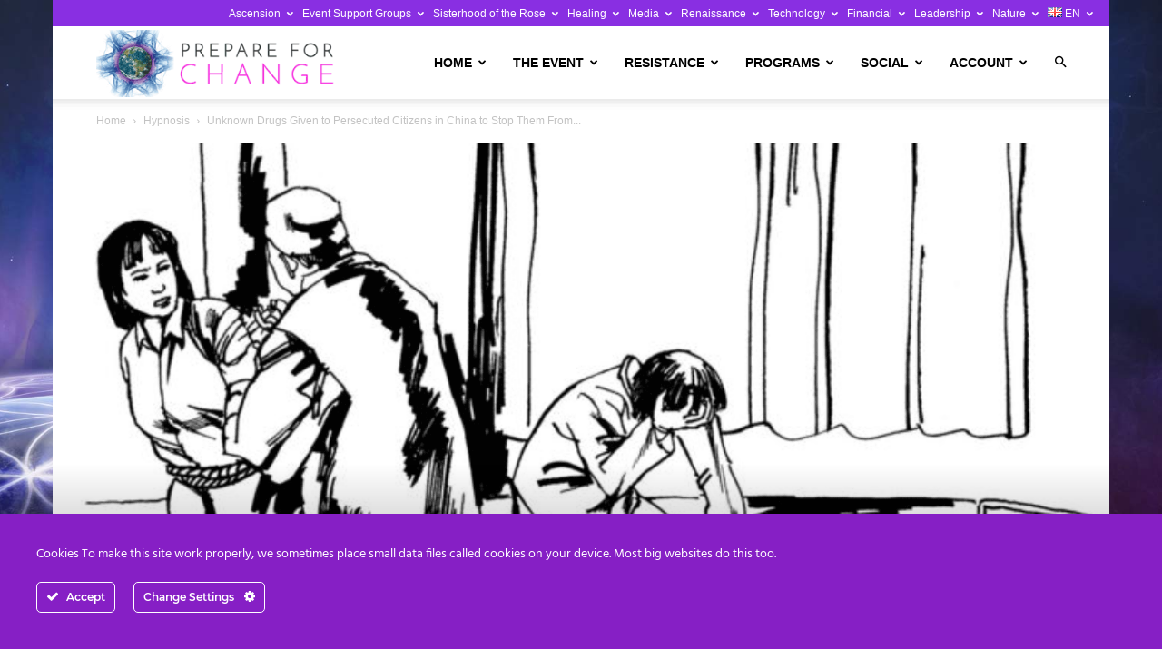

--- FILE ---
content_type: text/html; charset=UTF-8
request_url: https://prepareforchange.net/2022/08/13/unknown-drugs-given-to-persecuted-citizens-in-china-to-stop-them-from-speaking-out/
body_size: 57553
content:
<!doctype html >
<!--[if IE 8]><html class="ie8" lang="en"> <![endif]-->
<!--[if IE 9]><html class="ie9" lang="en"> <![endif]-->
<!--[if gt IE 8]><!--><html lang="en-US"> <!--<![endif]--><head><title>Unknown Drugs Given to Persecuted Citizens in China to Stop Them From Speaking Out - Prepare For Change</title><meta charset="UTF-8" /><link rel="preconnect" href="https://fonts.gstatic.com/" crossorigin /><meta name="viewport" content="width=device-width, initial-scale=1.0"><link rel="pingback" href="https://prepareforchange.net/xmlrpc.php" /><meta name='robots' content='index, follow, max-image-preview:large, max-snippet:-1, max-video-preview:-1' /><link rel="icon" type="image/png" href="https://prepareforchange.net/wp-content/uploads/2021/03/favicon.png"><link rel="apple-touch-icon" sizes="76x76" href="https://prepareforchange.net/wp-content/uploads/2021/03/pfc-iOS-76.png"/><link rel="apple-touch-icon" sizes="120x120" href="https://prepareforchange.net/wp-content/uploads/2021/03/pfc-iOS-120.png"/><link rel="apple-touch-icon" sizes="152x152" href="https://prepareforchange.net/wp-content/uploads/2021/03/pfc-iOS-152.png"/><link rel="apple-touch-icon" sizes="114x114" href="https://prepareforchange.net/wp-content/uploads/2021/03/pfc-iOS-114.png"/><link rel="apple-touch-icon" sizes="144x144" href="https://prepareforchange.net/wp-content/uploads/2021/03/pfc-iOS-144.png"/><meta name="description" content="LIGHT IS INFORMATION, DARKNESS IS THE LACK &amp; ABSENCE OF INFORMATION, all that is necessary for the Complete triumph of evil is that good people do nothing." /><link rel="canonical" href="https://prepareforchange.net/2022/08/13/unknown-drugs-given-to-persecuted-citizens-in-china-to-stop-them-from-speaking-out/" /><meta property="og:locale" content="en_US" /><meta property="og:type" content="article" /><meta property="og:title" content="Unknown Drugs Given to Persecuted Citizens in China to Stop Them From Speaking Out - Prepare For Change" /><meta property="og:description" content="LIGHT IS INFORMATION, DARKNESS IS THE LACK &amp; ABSENCE OF INFORMATION, all that is necessary for the Complete triumph of evil is that good people do nothing." /><meta property="og:url" content="https://prepareforchange.net/2022/08/13/unknown-drugs-given-to-persecuted-citizens-in-china-to-stop-them-from-speaking-out/" /><meta property="og:site_name" content="Prepare For Change" /><meta property="article:publisher" content="https://www.facebook.com/prepareforchangelosangeles/" /><meta property="article:published_time" content="2022-08-13T12:03:04+00:00" /><meta property="og:image" content="https://prepareforchange.net/wp-content/uploads/2022/08/china-drugs.png" /><meta property="og:image:width" content="1362" /><meta property="og:image:height" content="826" /><meta property="og:image:type" content="image/png" /><meta name="author" content="Derek Knauss" /><meta name="twitter:card" content="summary_large_image" /><meta name="twitter:creator" content="@Prepare_Change" /><meta name="twitter:site" content="@Prepare_Change" /><meta name="twitter:label1" content="Written by" /><meta name="twitter:data1" content="Derek Knauss" /><meta name="twitter:label2" content="Est. reading time" /><meta name="twitter:data2" content="9 minutes" /> <script type="application/ld+json" class="yoast-schema-graph">{"@context":"https://schema.org","@graph":[{"@type":"Article","@id":"https://prepareforchange.net/2022/08/13/unknown-drugs-given-to-persecuted-citizens-in-china-to-stop-them-from-speaking-out/#article","isPartOf":{"@id":"https://prepareforchange.net/2022/08/13/unknown-drugs-given-to-persecuted-citizens-in-china-to-stop-them-from-speaking-out/"},"author":{"name":"Derek Knauss","@id":"https://prepareforchange.net/#/schema/person/602b223deba36150454f22f10a64d08e"},"headline":"Unknown Drugs Given to Persecuted Citizens in China to Stop Them From Speaking Out","datePublished":"2022-08-13T12:03:04+00:00","mainEntityOfPage":{"@id":"https://prepareforchange.net/2022/08/13/unknown-drugs-given-to-persecuted-citizens-in-china-to-stop-them-from-speaking-out/"},"wordCount":1612,"commentCount":2,"publisher":{"@id":"https://prepareforchange.net/#organization"},"image":{"@id":"https://prepareforchange.net/2022/08/13/unknown-drugs-given-to-persecuted-citizens-in-china-to-stop-them-from-speaking-out/#primaryimage"},"thumbnailUrl":"https://prepareforchange.net/wp-content/uploads/2022/08/china-drugs.png","articleSection":["Hypnosis","Illuminati","Important","MATRIX","Population Control","Science","Spiritual Warfare"],"inLanguage":"en-US","potentialAction":[{"@type":"CommentAction","name":"Comment","target":["https://prepareforchange.net/2022/08/13/unknown-drugs-given-to-persecuted-citizens-in-china-to-stop-them-from-speaking-out/#respond"]}]},{"@type":"WebPage","@id":"https://prepareforchange.net/2022/08/13/unknown-drugs-given-to-persecuted-citizens-in-china-to-stop-them-from-speaking-out/","url":"https://prepareforchange.net/2022/08/13/unknown-drugs-given-to-persecuted-citizens-in-china-to-stop-them-from-speaking-out/","name":"Unknown Drugs Given to Persecuted Citizens in China to Stop Them From Speaking Out - Prepare For Change","isPartOf":{"@id":"https://prepareforchange.net/#website"},"primaryImageOfPage":{"@id":"https://prepareforchange.net/2022/08/13/unknown-drugs-given-to-persecuted-citizens-in-china-to-stop-them-from-speaking-out/#primaryimage"},"image":{"@id":"https://prepareforchange.net/2022/08/13/unknown-drugs-given-to-persecuted-citizens-in-china-to-stop-them-from-speaking-out/#primaryimage"},"thumbnailUrl":"https://prepareforchange.net/wp-content/uploads/2022/08/china-drugs.png","datePublished":"2022-08-13T12:03:04+00:00","description":"LIGHT IS INFORMATION, DARKNESS IS THE LACK & ABSENCE OF INFORMATION, all that is necessary for the Complete triumph of evil is that good people do nothing.","breadcrumb":{"@id":"https://prepareforchange.net/2022/08/13/unknown-drugs-given-to-persecuted-citizens-in-china-to-stop-them-from-speaking-out/#breadcrumb"},"inLanguage":"en-US","potentialAction":[{"@type":"ReadAction","target":["https://prepareforchange.net/2022/08/13/unknown-drugs-given-to-persecuted-citizens-in-china-to-stop-them-from-speaking-out/"]}]},{"@type":"ImageObject","inLanguage":"en-US","@id":"https://prepareforchange.net/2022/08/13/unknown-drugs-given-to-persecuted-citizens-in-china-to-stop-them-from-speaking-out/#primaryimage","url":"https://prepareforchange.net/wp-content/uploads/2022/08/china-drugs.png","contentUrl":"https://prepareforchange.net/wp-content/uploads/2022/08/china-drugs.png","width":1362,"height":826},{"@type":"BreadcrumbList","@id":"https://prepareforchange.net/2022/08/13/unknown-drugs-given-to-persecuted-citizens-in-china-to-stop-them-from-speaking-out/#breadcrumb","itemListElement":[{"@type":"ListItem","position":1,"name":"Home","item":"https://prepareforchange.net/"},{"@type":"ListItem","position":2,"name":"Blog","item":"https://prepareforchange.net/blog/"},{"@type":"ListItem","position":3,"name":"Unknown Drugs Given to Persecuted Citizens in China to Stop Them From Speaking Out"}]},{"@type":"WebSite","@id":"https://prepareforchange.net/#website","url":"https://prepareforchange.net/","name":"Prepare For Change","description":"","publisher":{"@id":"https://prepareforchange.net/#organization"},"potentialAction":[{"@type":"SearchAction","target":{"@type":"EntryPoint","urlTemplate":"https://prepareforchange.net/?s={search_term_string}"},"query-input":{"@type":"PropertyValueSpecification","valueRequired":true,"valueName":"search_term_string"}}],"inLanguage":"en-US"},{"@type":"Organization","@id":"https://prepareforchange.net/#organization","name":"Prepare for Change","url":"https://prepareforchange.net/","logo":{"@type":"ImageObject","inLanguage":"en-US","@id":"https://prepareforchange.net/#/schema/logo/image/","url":"https://prepareforchange.net/wp-content/uploads/2021/03/pfc-logo-retina.png","contentUrl":"https://prepareforchange.net/wp-content/uploads/2021/03/pfc-logo-retina.png","width":546,"height":148,"caption":"Prepare for Change"},"image":{"@id":"https://prepareforchange.net/#/schema/logo/image/"},"sameAs":["https://www.facebook.com/prepareforchangelosangeles/","https://x.com/Prepare_Change"]},{"@type":"Person","@id":"https://prepareforchange.net/#/schema/person/602b223deba36150454f22f10a64d08e","name":"Derek Knauss","image":{"@type":"ImageObject","inLanguage":"en-US","@id":"https://prepareforchange.net/#/schema/person/image/","url":"//www.gravatar.com/avatar/f472e2781db4f6b476cfe86c9592b37a?s=96&#038;r=g&#038;d=identicon","contentUrl":"//www.gravatar.com/avatar/f472e2781db4f6b476cfe86c9592b37a?s=96&#038;r=g&#038;d=identicon","caption":"Derek Knauss"},"url":"https://prepareforchange.net/author/knaussdr/"}]}</script> <link rel='dns-prefetch' href='//js.stripe.com' /><link rel='dns-prefetch' href='//fonts.googleapis.com' /><link rel='dns-prefetch' href='//hcaptcha.com' /><link rel='dns-prefetch' href='//prepareforchange.net' /><link rel='dns-prefetch' href='//fonts.gstatic.com' /><link rel="alternate" title="oEmbed (JSON)" type="application/json+oembed" href="https://prepareforchange.net/wp-json/oembed/1.0/embed?url=https%3A%2F%2Fprepareforchange.net%2F2022%2F08%2F13%2Funknown-drugs-given-to-persecuted-citizens-in-china-to-stop-them-from-speaking-out%2F" /><link rel="alternate" title="oEmbed (XML)" type="text/xml+oembed" href="https://prepareforchange.net/wp-json/oembed/1.0/embed?url=https%3A%2F%2Fprepareforchange.net%2F2022%2F08%2F13%2Funknown-drugs-given-to-persecuted-citizens-in-china-to-stop-them-from-speaking-out%2F&#038;format=xml" />
 <script src="//www.googletagmanager.com/gtag/js?id=G-LY67137RFS"  data-cfasync="false" data-wpfc-render="false" type="text/javascript" async></script> <script data-cfasync="false" data-wpfc-render="false" type="text/javascript">var em_version = '8.10.2';
				var em_track_user = true;
				var em_no_track_reason = '';
								var ExactMetricsDefaultLocations = {"page_location":"https:\/\/prepareforchange.net\/2022\/08\/13\/unknown-drugs-given-to-persecuted-citizens-in-china-to-stop-them-from-speaking-out\/"};
								if ( typeof ExactMetricsPrivacyGuardFilter === 'function' ) {
					var ExactMetricsLocations = (typeof ExactMetricsExcludeQuery === 'object') ? ExactMetricsPrivacyGuardFilter( ExactMetricsExcludeQuery ) : ExactMetricsPrivacyGuardFilter( ExactMetricsDefaultLocations );
				} else {
					var ExactMetricsLocations = (typeof ExactMetricsExcludeQuery === 'object') ? ExactMetricsExcludeQuery : ExactMetricsDefaultLocations;
				}

								var disableStrs = [
										'ga-disable-G-LY67137RFS',
									];

				/* Function to detect opted out users */
				function __gtagTrackerIsOptedOut() {
					for (var index = 0; index < disableStrs.length; index++) {
						if (document.cookie.indexOf(disableStrs[index] + '=true') > -1) {
							return true;
						}
					}

					return false;
				}

				/* Disable tracking if the opt-out cookie exists. */
				if (__gtagTrackerIsOptedOut()) {
					for (var index = 0; index < disableStrs.length; index++) {
						window[disableStrs[index]] = true;
					}
				}

				/* Opt-out function */
				function __gtagTrackerOptout() {
					for (var index = 0; index < disableStrs.length; index++) {
						document.cookie = disableStrs[index] + '=true; expires=Thu, 31 Dec 2099 23:59:59 UTC; path=/';
						window[disableStrs[index]] = true;
					}
				}

				if ('undefined' === typeof gaOptout) {
					function gaOptout() {
						__gtagTrackerOptout();
					}
				}
								window.dataLayer = window.dataLayer || [];

				window.ExactMetricsDualTracker = {
					helpers: {},
					trackers: {},
				};
				if (em_track_user) {
					function __gtagDataLayer() {
						dataLayer.push(arguments);
					}

					function __gtagTracker(type, name, parameters) {
						if (!parameters) {
							parameters = {};
						}

						if (parameters.send_to) {
							__gtagDataLayer.apply(null, arguments);
							return;
						}

						if (type === 'event') {
														parameters.send_to = exactmetrics_frontend.v4_id;
							var hookName = name;
							if (typeof parameters['event_category'] !== 'undefined') {
								hookName = parameters['event_category'] + ':' + name;
							}

							if (typeof ExactMetricsDualTracker.trackers[hookName] !== 'undefined') {
								ExactMetricsDualTracker.trackers[hookName](parameters);
							} else {
								__gtagDataLayer('event', name, parameters);
							}
							
						} else {
							__gtagDataLayer.apply(null, arguments);
						}
					}

					__gtagTracker('js', new Date());
					__gtagTracker('set', {
						'developer_id.dNDMyYj': true,
											});
					if ( ExactMetricsLocations.page_location ) {
						__gtagTracker('set', ExactMetricsLocations);
					}
										__gtagTracker('config', 'G-LY67137RFS', {"forceSSL":"true","anonymize_ip":"true","link_attribution":"true","page_path":location.pathname + location.search + location.hash} );
										window.gtag = __gtagTracker;										(function () {
						/* https://developers.google.com/analytics/devguides/collection/analyticsjs/ */
						/* ga and __gaTracker compatibility shim. */
						var noopfn = function () {
							return null;
						};
						var newtracker = function () {
							return new Tracker();
						};
						var Tracker = function () {
							return null;
						};
						var p = Tracker.prototype;
						p.get = noopfn;
						p.set = noopfn;
						p.send = function () {
							var args = Array.prototype.slice.call(arguments);
							args.unshift('send');
							__gaTracker.apply(null, args);
						};
						var __gaTracker = function () {
							var len = arguments.length;
							if (len === 0) {
								return;
							}
							var f = arguments[len - 1];
							if (typeof f !== 'object' || f === null || typeof f.hitCallback !== 'function') {
								if ('send' === arguments[0]) {
									var hitConverted, hitObject = false, action;
									if ('event' === arguments[1]) {
										if ('undefined' !== typeof arguments[3]) {
											hitObject = {
												'eventAction': arguments[3],
												'eventCategory': arguments[2],
												'eventLabel': arguments[4],
												'value': arguments[5] ? arguments[5] : 1,
											}
										}
									}
									if ('pageview' === arguments[1]) {
										if ('undefined' !== typeof arguments[2]) {
											hitObject = {
												'eventAction': 'page_view',
												'page_path': arguments[2],
											}
										}
									}
									if (typeof arguments[2] === 'object') {
										hitObject = arguments[2];
									}
									if (typeof arguments[5] === 'object') {
										Object.assign(hitObject, arguments[5]);
									}
									if ('undefined' !== typeof arguments[1].hitType) {
										hitObject = arguments[1];
										if ('pageview' === hitObject.hitType) {
											hitObject.eventAction = 'page_view';
										}
									}
									if (hitObject) {
										action = 'timing' === arguments[1].hitType ? 'timing_complete' : hitObject.eventAction;
										hitConverted = mapArgs(hitObject);
										__gtagTracker('event', action, hitConverted);
									}
								}
								return;
							}

							function mapArgs(args) {
								var arg, hit = {};
								var gaMap = {
									'eventCategory': 'event_category',
									'eventAction': 'event_action',
									'eventLabel': 'event_label',
									'eventValue': 'event_value',
									'nonInteraction': 'non_interaction',
									'timingCategory': 'event_category',
									'timingVar': 'name',
									'timingValue': 'value',
									'timingLabel': 'event_label',
									'page': 'page_path',
									'location': 'page_location',
									'title': 'page_title',
									'referrer' : 'page_referrer',
								};
								for (arg in args) {
																		if (!(!args.hasOwnProperty(arg) || !gaMap.hasOwnProperty(arg))) {
										hit[gaMap[arg]] = args[arg];
									} else {
										hit[arg] = args[arg];
									}
								}
								return hit;
							}

							try {
								f.hitCallback();
							} catch (ex) {
							}
						};
						__gaTracker.create = newtracker;
						__gaTracker.getByName = newtracker;
						__gaTracker.getAll = function () {
							return [];
						};
						__gaTracker.remove = noopfn;
						__gaTracker.loaded = true;
						window['__gaTracker'] = __gaTracker;
					})();
									} else {
										console.log("");
					(function () {
						function __gtagTracker() {
							return null;
						}

						window['__gtagTracker'] = __gtagTracker;
						window['gtag'] = __gtagTracker;
					})();
									}</script> <style id='wp-img-auto-sizes-contain-inline-css' type='text/css'>img:is([sizes=auto i],[sizes^="auto," i]){contain-intrinsic-size:3000px 1500px}
/*# sourceURL=wp-img-auto-sizes-contain-inline-css */</style> <script>WebFontConfig={google:{families:["Inter:wght@400;500;600;700"]}};if ( typeof WebFont === "object" && typeof WebFont.load === "function" ) { WebFont.load( WebFontConfig ); }</script><script data-optimized="1" src="https://prepareforchange.net/wp-content/plugins/litespeed-cache/assets/js/webfontloader.min.js"></script><link data-optimized="2" rel="stylesheet" href="https://prepareforchange.net/wp-content/litespeed/css/1/a90199810c176f7d70d5af7464d53143.css?ver=20824" /><style id='wp-emoji-styles-inline-css' type='text/css'>img.wp-smiley, img.emoji {
		display: inline !important;
		border: none !important;
		box-shadow: none !important;
		height: 1em !important;
		width: 1em !important;
		margin: 0 0.07em !important;
		vertical-align: -0.1em !important;
		background: none !important;
		padding: 0 !important;
	}
/*# sourceURL=wp-emoji-styles-inline-css */</style><style id='global-styles-inline-css' type='text/css'>:root{--wp--preset--aspect-ratio--square: 1;--wp--preset--aspect-ratio--4-3: 4/3;--wp--preset--aspect-ratio--3-4: 3/4;--wp--preset--aspect-ratio--3-2: 3/2;--wp--preset--aspect-ratio--2-3: 2/3;--wp--preset--aspect-ratio--16-9: 16/9;--wp--preset--aspect-ratio--9-16: 9/16;--wp--preset--color--black: #000000;--wp--preset--color--cyan-bluish-gray: #abb8c3;--wp--preset--color--white: #ffffff;--wp--preset--color--pale-pink: #f78da7;--wp--preset--color--vivid-red: #cf2e2e;--wp--preset--color--luminous-vivid-orange: #ff6900;--wp--preset--color--luminous-vivid-amber: #fcb900;--wp--preset--color--light-green-cyan: #7bdcb5;--wp--preset--color--vivid-green-cyan: #00d084;--wp--preset--color--pale-cyan-blue: #8ed1fc;--wp--preset--color--vivid-cyan-blue: #0693e3;--wp--preset--color--vivid-purple: #9b51e0;--wp--preset--gradient--vivid-cyan-blue-to-vivid-purple: linear-gradient(135deg,rgb(6,147,227) 0%,rgb(155,81,224) 100%);--wp--preset--gradient--light-green-cyan-to-vivid-green-cyan: linear-gradient(135deg,rgb(122,220,180) 0%,rgb(0,208,130) 100%);--wp--preset--gradient--luminous-vivid-amber-to-luminous-vivid-orange: linear-gradient(135deg,rgb(252,185,0) 0%,rgb(255,105,0) 100%);--wp--preset--gradient--luminous-vivid-orange-to-vivid-red: linear-gradient(135deg,rgb(255,105,0) 0%,rgb(207,46,46) 100%);--wp--preset--gradient--very-light-gray-to-cyan-bluish-gray: linear-gradient(135deg,rgb(238,238,238) 0%,rgb(169,184,195) 100%);--wp--preset--gradient--cool-to-warm-spectrum: linear-gradient(135deg,rgb(74,234,220) 0%,rgb(151,120,209) 20%,rgb(207,42,186) 40%,rgb(238,44,130) 60%,rgb(251,105,98) 80%,rgb(254,248,76) 100%);--wp--preset--gradient--blush-light-purple: linear-gradient(135deg,rgb(255,206,236) 0%,rgb(152,150,240) 100%);--wp--preset--gradient--blush-bordeaux: linear-gradient(135deg,rgb(254,205,165) 0%,rgb(254,45,45) 50%,rgb(107,0,62) 100%);--wp--preset--gradient--luminous-dusk: linear-gradient(135deg,rgb(255,203,112) 0%,rgb(199,81,192) 50%,rgb(65,88,208) 100%);--wp--preset--gradient--pale-ocean: linear-gradient(135deg,rgb(255,245,203) 0%,rgb(182,227,212) 50%,rgb(51,167,181) 100%);--wp--preset--gradient--electric-grass: linear-gradient(135deg,rgb(202,248,128) 0%,rgb(113,206,126) 100%);--wp--preset--gradient--midnight: linear-gradient(135deg,rgb(2,3,129) 0%,rgb(40,116,252) 100%);--wp--preset--font-size--small: 11px;--wp--preset--font-size--medium: 20px;--wp--preset--font-size--large: 32px;--wp--preset--font-size--x-large: 42px;--wp--preset--font-size--regular: 15px;--wp--preset--font-size--larger: 50px;--wp--preset--spacing--20: 0.44rem;--wp--preset--spacing--30: 0.67rem;--wp--preset--spacing--40: 1rem;--wp--preset--spacing--50: 1.5rem;--wp--preset--spacing--60: 2.25rem;--wp--preset--spacing--70: 3.38rem;--wp--preset--spacing--80: 5.06rem;--wp--preset--shadow--natural: 6px 6px 9px rgba(0, 0, 0, 0.2);--wp--preset--shadow--deep: 12px 12px 50px rgba(0, 0, 0, 0.4);--wp--preset--shadow--sharp: 6px 6px 0px rgba(0, 0, 0, 0.2);--wp--preset--shadow--outlined: 6px 6px 0px -3px rgb(255, 255, 255), 6px 6px rgb(0, 0, 0);--wp--preset--shadow--crisp: 6px 6px 0px rgb(0, 0, 0);}:where(.is-layout-flex){gap: 0.5em;}:where(.is-layout-grid){gap: 0.5em;}body .is-layout-flex{display: flex;}.is-layout-flex{flex-wrap: wrap;align-items: center;}.is-layout-flex > :is(*, div){margin: 0;}body .is-layout-grid{display: grid;}.is-layout-grid > :is(*, div){margin: 0;}:where(.wp-block-columns.is-layout-flex){gap: 2em;}:where(.wp-block-columns.is-layout-grid){gap: 2em;}:where(.wp-block-post-template.is-layout-flex){gap: 1.25em;}:where(.wp-block-post-template.is-layout-grid){gap: 1.25em;}.has-black-color{color: var(--wp--preset--color--black) !important;}.has-cyan-bluish-gray-color{color: var(--wp--preset--color--cyan-bluish-gray) !important;}.has-white-color{color: var(--wp--preset--color--white) !important;}.has-pale-pink-color{color: var(--wp--preset--color--pale-pink) !important;}.has-vivid-red-color{color: var(--wp--preset--color--vivid-red) !important;}.has-luminous-vivid-orange-color{color: var(--wp--preset--color--luminous-vivid-orange) !important;}.has-luminous-vivid-amber-color{color: var(--wp--preset--color--luminous-vivid-amber) !important;}.has-light-green-cyan-color{color: var(--wp--preset--color--light-green-cyan) !important;}.has-vivid-green-cyan-color{color: var(--wp--preset--color--vivid-green-cyan) !important;}.has-pale-cyan-blue-color{color: var(--wp--preset--color--pale-cyan-blue) !important;}.has-vivid-cyan-blue-color{color: var(--wp--preset--color--vivid-cyan-blue) !important;}.has-vivid-purple-color{color: var(--wp--preset--color--vivid-purple) !important;}.has-black-background-color{background-color: var(--wp--preset--color--black) !important;}.has-cyan-bluish-gray-background-color{background-color: var(--wp--preset--color--cyan-bluish-gray) !important;}.has-white-background-color{background-color: var(--wp--preset--color--white) !important;}.has-pale-pink-background-color{background-color: var(--wp--preset--color--pale-pink) !important;}.has-vivid-red-background-color{background-color: var(--wp--preset--color--vivid-red) !important;}.has-luminous-vivid-orange-background-color{background-color: var(--wp--preset--color--luminous-vivid-orange) !important;}.has-luminous-vivid-amber-background-color{background-color: var(--wp--preset--color--luminous-vivid-amber) !important;}.has-light-green-cyan-background-color{background-color: var(--wp--preset--color--light-green-cyan) !important;}.has-vivid-green-cyan-background-color{background-color: var(--wp--preset--color--vivid-green-cyan) !important;}.has-pale-cyan-blue-background-color{background-color: var(--wp--preset--color--pale-cyan-blue) !important;}.has-vivid-cyan-blue-background-color{background-color: var(--wp--preset--color--vivid-cyan-blue) !important;}.has-vivid-purple-background-color{background-color: var(--wp--preset--color--vivid-purple) !important;}.has-black-border-color{border-color: var(--wp--preset--color--black) !important;}.has-cyan-bluish-gray-border-color{border-color: var(--wp--preset--color--cyan-bluish-gray) !important;}.has-white-border-color{border-color: var(--wp--preset--color--white) !important;}.has-pale-pink-border-color{border-color: var(--wp--preset--color--pale-pink) !important;}.has-vivid-red-border-color{border-color: var(--wp--preset--color--vivid-red) !important;}.has-luminous-vivid-orange-border-color{border-color: var(--wp--preset--color--luminous-vivid-orange) !important;}.has-luminous-vivid-amber-border-color{border-color: var(--wp--preset--color--luminous-vivid-amber) !important;}.has-light-green-cyan-border-color{border-color: var(--wp--preset--color--light-green-cyan) !important;}.has-vivid-green-cyan-border-color{border-color: var(--wp--preset--color--vivid-green-cyan) !important;}.has-pale-cyan-blue-border-color{border-color: var(--wp--preset--color--pale-cyan-blue) !important;}.has-vivid-cyan-blue-border-color{border-color: var(--wp--preset--color--vivid-cyan-blue) !important;}.has-vivid-purple-border-color{border-color: var(--wp--preset--color--vivid-purple) !important;}.has-vivid-cyan-blue-to-vivid-purple-gradient-background{background: var(--wp--preset--gradient--vivid-cyan-blue-to-vivid-purple) !important;}.has-light-green-cyan-to-vivid-green-cyan-gradient-background{background: var(--wp--preset--gradient--light-green-cyan-to-vivid-green-cyan) !important;}.has-luminous-vivid-amber-to-luminous-vivid-orange-gradient-background{background: var(--wp--preset--gradient--luminous-vivid-amber-to-luminous-vivid-orange) !important;}.has-luminous-vivid-orange-to-vivid-red-gradient-background{background: var(--wp--preset--gradient--luminous-vivid-orange-to-vivid-red) !important;}.has-very-light-gray-to-cyan-bluish-gray-gradient-background{background: var(--wp--preset--gradient--very-light-gray-to-cyan-bluish-gray) !important;}.has-cool-to-warm-spectrum-gradient-background{background: var(--wp--preset--gradient--cool-to-warm-spectrum) !important;}.has-blush-light-purple-gradient-background{background: var(--wp--preset--gradient--blush-light-purple) !important;}.has-blush-bordeaux-gradient-background{background: var(--wp--preset--gradient--blush-bordeaux) !important;}.has-luminous-dusk-gradient-background{background: var(--wp--preset--gradient--luminous-dusk) !important;}.has-pale-ocean-gradient-background{background: var(--wp--preset--gradient--pale-ocean) !important;}.has-electric-grass-gradient-background{background: var(--wp--preset--gradient--electric-grass) !important;}.has-midnight-gradient-background{background: var(--wp--preset--gradient--midnight) !important;}.has-small-font-size{font-size: var(--wp--preset--font-size--small) !important;}.has-medium-font-size{font-size: var(--wp--preset--font-size--medium) !important;}.has-large-font-size{font-size: var(--wp--preset--font-size--large) !important;}.has-x-large-font-size{font-size: var(--wp--preset--font-size--x-large) !important;}
/*# sourceURL=global-styles-inline-css */</style><style id='classic-theme-styles-inline-css' type='text/css'>/*! This file is auto-generated */
.wp-block-button__link{color:#fff;background-color:#32373c;border-radius:9999px;box-shadow:none;text-decoration:none;padding:calc(.667em + 2px) calc(1.333em + 2px);font-size:1.125em}.wp-block-file__button{background:#32373c;color:#fff;text-decoration:none}
/*# sourceURL=/wp-includes/css/classic-themes.min.css */</style><style id='td-theme-inline-css' type='text/css'>@media (max-width:767px){.td-header-desktop-wrap{display:none}}@media (min-width:767px){.td-header-mobile-wrap{display:none}}</style> <script type="text/javascript" src="https://prepareforchange.net/wp-includes/js/jquery/jquery.min.js?ver=3.7.1" id="jquery-core-js"></script> <script type="text/javascript" src="https://prepareforchange.net/wp-includes/js/jquery/jquery-migrate.min.js?ver=3.4.1" id="jquery-migrate-js"></script> <script type="text/javascript" src="https://prepareforchange.net/wp-content/plugins/ct-ultimate-gdpr/assets/js/service-facebook-pixel.js?ver=6.9" id="ct-ultimate-gdpr-service-facebook-pixel-js"></script> <script type="text/javascript" src="https://prepareforchange.net/wp-content/plugins/google-analytics-dashboard-for-wp/assets/js/frontend-gtag.js?ver=8.10.2" id="exactmetrics-frontend-script-js" async="async" data-wp-strategy="async"></script> <script data-cfasync="false" data-wpfc-render="false" type="text/javascript" id='exactmetrics-frontend-script-js-extra'>/*  */
var exactmetrics_frontend = {"js_events_tracking":"true","download_extensions":"zip,mp3,mpeg,pdf,docx,pptx,xlsx,rar","inbound_paths":"[{\"path\":\"\\\/go\\\/\",\"label\":\"affiliate\"},{\"path\":\"\\\/recommend\\\/\",\"label\":\"affiliate\"},{\"path\":\"\\\/out\\\/\",\"label\":\"Affiliate\"}]","home_url":"https:\/\/prepareforchange.net","hash_tracking":"true","v4_id":"G-LY67137RFS"};/*  */</script> <script type="text/javascript" id="give_recurring_script-js-extra">/*  */
var Give_Recurring_Vars = {"email_access":"1","pretty_intervals":{"1":"Every","2":"Every two","3":"Every three","4":"Every four","5":"Every five","6":"Every six"},"pretty_periods":{"day":"Daily","week":"Weekly","month":"Monthly","quarter":"Quarterly","half-year":"Semi-Annually","year":"Yearly"},"messages":{"daily_forbidden":"The selected payment method does not support daily recurring giving. Please select another payment method or supported giving frequency.","confirm_cancel":"Are you sure you want to cancel this subscription?"},"multi_level_message_pre_text":"You have chosen to donate"};
//# sourceURL=give_recurring_script-js-extra
/*  */</script> <script type="text/javascript" src="https://prepareforchange.net/wp-content/plugins/give-recurring/assets/js/give-recurring.min.js?ver=2.16.0" id="give_recurring_script-js"></script> <script type="text/javascript" id="ct-ultimate-gdpr-cookie-list-js-extra">/*  */
var ct_ultimate_gdpr_cookie_list = {"list":[{"cookie_name":"__cfduid","cookie_type_label":"Essentials","first_or_third_party":"Third party","can_be_blocked":"","session_or_persistent":"Persistent","expiry_time":"1619552059.6755","purpose":""}]};
//# sourceURL=ct-ultimate-gdpr-cookie-list-js-extra
/*  */</script> <script type="text/javascript" src="https://prepareforchange.net/wp-content/plugins/ct-ultimate-gdpr/assets/js/cookie-list.js?ver=5.3.9" id="ct-ultimate-gdpr-cookie-list-js"></script> <script type="text/javascript" src="https://prepareforchange.net/wp-content/plugins/ct-ultimate-gdpr/assets/js/shortcode-block-cookie.js?ver=5.3.9" id="ct-ultimate-gdpr-shortcode-block-cookie-js"></script> <script type="text/javascript" src="https://prepareforchange.net/wp-content/plugins/ct-ultimate-gdpr/assets/js/buddypress.min.js?ver=6.9" id="ct-ultimate-gdpr-service-buddypress-js"></script> <link rel="https://api.w.org/" href="https://prepareforchange.net/wp-json/" /><link rel="alternate" title="JSON" type="application/json" href="https://prepareforchange.net/wp-json/wp/v2/posts/74164" /><link rel='shortlink' href='https://prepareforchange.net/?p=74164' /> <script type="text/javascript">var ajaxurl = 'https://prepareforchange.net/wp-admin/admin-ajax.php';</script> <style>.h-captcha{position:relative;display:block;margin-bottom:2rem;padding:0;clear:both}.h-captcha[data-size="normal"]{width:302px;height:76px}.h-captcha[data-size="compact"]{width:158px;height:138px}.h-captcha[data-size="invisible"]{display:none}.h-captcha iframe{z-index:1}.h-captcha::before{content:"";display:block;position:absolute;top:0;left:0;background:url(https://prepareforchange.net/wp-content/plugins/hcaptcha-for-forms-and-more/assets/images/hcaptcha-div-logo.svg) no-repeat;border:1px solid #fff0;border-radius:4px;box-sizing:border-box}.h-captcha::after{content:"The hCaptcha loading is delayed until user interaction.";font-family:-apple-system,system-ui,BlinkMacSystemFont,"Segoe UI",Roboto,Oxygen,Ubuntu,"Helvetica Neue",Arial,sans-serif;font-size:10px;font-weight:500;position:absolute;top:0;bottom:0;left:0;right:0;box-sizing:border-box;color:#bf1722;opacity:0}.h-captcha:not(:has(iframe))::after{animation:hcap-msg-fade-in .3s ease forwards;animation-delay:2s}.h-captcha:has(iframe)::after{animation:none;opacity:0}@keyframes hcap-msg-fade-in{to{opacity:1}}.h-captcha[data-size="normal"]::before{width:302px;height:76px;background-position:93.8% 28%}.h-captcha[data-size="normal"]::after{width:302px;height:76px;display:flex;flex-wrap:wrap;align-content:center;line-height:normal;padding:0 75px 0 10px}.h-captcha[data-size="compact"]::before{width:158px;height:138px;background-position:49.9% 78.8%}.h-captcha[data-size="compact"]::after{width:158px;height:138px;text-align:center;line-height:normal;padding:24px 10px 10px 10px}.h-captcha[data-theme="light"]::before,body.is-light-theme .h-captcha[data-theme="auto"]::before,.h-captcha[data-theme="auto"]::before{background-color:#fafafa;border:1px solid #e0e0e0}.h-captcha[data-theme="dark"]::before,body.is-dark-theme .h-captcha[data-theme="auto"]::before,html.wp-dark-mode-active .h-captcha[data-theme="auto"]::before,html.drdt-dark-mode .h-captcha[data-theme="auto"]::before{background-image:url(https://prepareforchange.net/wp-content/plugins/hcaptcha-for-forms-and-more/assets/images/hcaptcha-div-logo-white.svg);background-repeat:no-repeat;background-color:#333;border:1px solid #f5f5f5}@media (prefers-color-scheme:dark){.h-captcha[data-theme="auto"]::before{background-image:url(https://prepareforchange.net/wp-content/plugins/hcaptcha-for-forms-and-more/assets/images/hcaptcha-div-logo-white.svg);background-repeat:no-repeat;background-color:#333;border:1px solid #f5f5f5}}.h-captcha[data-theme="custom"]::before{background-color:initial}.h-captcha[data-size="invisible"]::before,.h-captcha[data-size="invisible"]::after{display:none}.h-captcha iframe{position:relative}div[style*="z-index: 2147483647"] div[style*="border-width: 11px"][style*="position: absolute"][style*="pointer-events: none"]{border-style:none}</style><meta name="generator" content="Give v4.13.2" /> <script type="text/javascript" id="td-generated-header-js">var tdBlocksArray = []; //here we store all the items for the current page

	    // td_block class - each ajax block uses a object of this class for requests
	    function tdBlock() {
		    this.id = '';
		    this.block_type = 1; //block type id (1-234 etc)
		    this.atts = '';
		    this.td_column_number = '';
		    this.td_current_page = 1; //
		    this.post_count = 0; //from wp
		    this.found_posts = 0; //from wp
		    this.max_num_pages = 0; //from wp
		    this.td_filter_value = ''; //current live filter value
		    this.is_ajax_running = false;
		    this.td_user_action = ''; // load more or infinite loader (used by the animation)
		    this.header_color = '';
		    this.ajax_pagination_infinite_stop = ''; //show load more at page x
	    }

        // td_js_generator - mini detector
        ( function () {
            var htmlTag = document.getElementsByTagName("html")[0];

	        if ( navigator.userAgent.indexOf("MSIE 10.0") > -1 ) {
                htmlTag.className += ' ie10';
            }

            if ( !!navigator.userAgent.match(/Trident.*rv\:11\./) ) {
                htmlTag.className += ' ie11';
            }

	        if ( navigator.userAgent.indexOf("Edge") > -1 ) {
                htmlTag.className += ' ieEdge';
            }

            if ( /(iPad|iPhone|iPod)/g.test(navigator.userAgent) ) {
                htmlTag.className += ' td-md-is-ios';
            }

            var user_agent = navigator.userAgent.toLowerCase();
            if ( user_agent.indexOf("android") > -1 ) {
                htmlTag.className += ' td-md-is-android';
            }

            if ( -1 !== navigator.userAgent.indexOf('Mac OS X')  ) {
                htmlTag.className += ' td-md-is-os-x';
            }

            if ( /chrom(e|ium)/.test(navigator.userAgent.toLowerCase()) ) {
               htmlTag.className += ' td-md-is-chrome';
            }

            if ( -1 !== navigator.userAgent.indexOf('Firefox') ) {
                htmlTag.className += ' td-md-is-firefox';
            }

            if ( -1 !== navigator.userAgent.indexOf('Safari') && -1 === navigator.userAgent.indexOf('Chrome') ) {
                htmlTag.className += ' td-md-is-safari';
            }

            if( -1 !== navigator.userAgent.indexOf('IEMobile') ){
                htmlTag.className += ' td-md-is-iemobile';
            }

        })();

        var tdLocalCache = {};

        ( function () {
            "use strict";

            tdLocalCache = {
                data: {},
                remove: function (resource_id) {
                    delete tdLocalCache.data[resource_id];
                },
                exist: function (resource_id) {
                    return tdLocalCache.data.hasOwnProperty(resource_id) && tdLocalCache.data[resource_id] !== null;
                },
                get: function (resource_id) {
                    return tdLocalCache.data[resource_id];
                },
                set: function (resource_id, cachedData) {
                    tdLocalCache.remove(resource_id);
                    tdLocalCache.data[resource_id] = cachedData;
                }
            };
        })();

    
    
var td_viewport_interval_list=[{"limitBottom":767,"sidebarWidth":228},{"limitBottom":1018,"sidebarWidth":300},{"limitBottom":1140,"sidebarWidth":324}];
var td_animation_stack_effect="type0";
var tds_animation_stack=true;
var td_animation_stack_specific_selectors=".entry-thumb, img, .td-lazy-img";
var td_animation_stack_general_selectors=".td-animation-stack img, .td-animation-stack .entry-thumb, .post img, .td-animation-stack .td-lazy-img";
var tds_video_lazy="enabled";
var tdc_is_installed="yes";
var tdc_domain_active=false;
var td_ajax_url="https:\/\/prepareforchange.net\/wp-admin\/admin-ajax.php?td_theme_name=Newspaper&v=12.7.3";
var td_get_template_directory_uri="https:\/\/prepareforchange.net\/wp-content\/plugins\/td-composer\/legacy\/common";
var tds_snap_menu="snap";
var tds_logo_on_sticky="show_header_logo";
var tds_header_style="tdm_header_style_3";
var td_please_wait="Please wait...";
var td_email_user_pass_incorrect="User or password incorrect!";
var td_email_user_incorrect="Email or username incorrect!";
var td_email_incorrect="Email incorrect!";
var td_user_incorrect="Username incorrect!";
var td_email_user_empty="Email or username empty!";
var td_pass_empty="Pass empty!";
var td_pass_pattern_incorrect="Invalid Pass Pattern!";
var td_retype_pass_incorrect="Retyped Pass incorrect!";
var tds_more_articles_on_post_enable="";
var tds_more_articles_on_post_time_to_wait="";
var tds_more_articles_on_post_pages_distance_from_top=0;
var tds_captcha="";
var tds_theme_color_site_wide="#892fe2";
var tds_smart_sidebar="";
var tdThemeName="Newspaper";
var tdThemeNameWl="Newspaper";
var td_magnific_popup_translation_tPrev="Previous (Left arrow key)";
var td_magnific_popup_translation_tNext="Next (Right arrow key)";
var td_magnific_popup_translation_tCounter="%curr% of %total%";
var td_magnific_popup_translation_ajax_tError="The content from %url% could not be loaded.";
var td_magnific_popup_translation_image_tError="The image #%curr% could not be loaded.";
var tdBlockNonce="a4087a0034";
var tdMobileMenu="enabled";
var tdMobileSearch="enabled";
var tdDateNamesI18n={"month_names":["January","February","March","April","May","June","July","August","September","October","November","December"],"month_names_short":["Jan","Feb","Mar","Apr","May","Jun","Jul","Aug","Sep","Oct","Nov","Dec"],"day_names":["Sunday","Monday","Tuesday","Wednesday","Thursday","Friday","Saturday"],"day_names_short":["Sun","Mon","Tue","Wed","Thu","Fri","Sat"]};
var tdb_modal_confirm="Save";
var tdb_modal_cancel="Cancel";
var tdb_modal_confirm_alt="Yes";
var tdb_modal_cancel_alt="No";
var td_deploy_mode="deploy";
var td_ad_background_click_link="";
var td_ad_background_click_target="";</script> <style>.td-menu-background,.td-search-background{background-image:url('https://fr.prepareforchange.net/files/2021/03/mobile-bg-pink-stars-p.jpg')}.white-popup-block:before{background-image:url('https://fr.prepareforchange.net/files/2021/03/mobile-bg-pink-stars-p.jpg')}:root{--td_theme_color:#892fe2;--td_slider_text:rgba(137,47,226,0.7);--td_mobile_menu_color:#ffffff;--td_mobile_icons_color:#9344e2;--td_mobile_gradient_one_mob:#8224e3;--td_mobile_gradient_two_mob:#dc5eed;--td_login_button_background:#8224e3;--td_login_button_color:#ffffff;--td_login_hover_background:#7609e2;--td_login_hover_color:#ffffff;--td_login_gradient_one:#8224e3;--td_login_gradient_two:#dc5eed}.td-header-style-12 .td-header-menu-wrap-full,.td-header-style-12 .td-affix,.td-grid-style-1.td-hover-1 .td-big-grid-post:hover .td-post-category,.td-grid-style-5.td-hover-1 .td-big-grid-post:hover .td-post-category,.td_category_template_3 .td-current-sub-category,.td_category_template_8 .td-category-header .td-category a.td-current-sub-category,.td_category_template_4 .td-category-siblings .td-category a:hover,.td_block_big_grid_9.td-grid-style-1 .td-post-category,.td_block_big_grid_9.td-grid-style-5 .td-post-category,.td-grid-style-6.td-hover-1 .td-module-thumb:after,.tdm-menu-active-style5 .td-header-menu-wrap .sf-menu>.current-menu-item>a,.tdm-menu-active-style5 .td-header-menu-wrap .sf-menu>.current-menu-ancestor>a,.tdm-menu-active-style5 .td-header-menu-wrap .sf-menu>.current-category-ancestor>a,.tdm-menu-active-style5 .td-header-menu-wrap .sf-menu>li>a:hover,.tdm-menu-active-style5 .td-header-menu-wrap .sf-menu>.sfHover>a{background-color:#892fe2}.td_mega_menu_sub_cats .cur-sub-cat,.td-mega-span h3 a:hover,.td_mod_mega_menu:hover .entry-title a,.header-search-wrap .result-msg a:hover,.td-header-top-menu .td-drop-down-search .td_module_wrap:hover .entry-title a,.td-header-top-menu .td-icon-search:hover,.td-header-wrap .result-msg a:hover,.top-header-menu li a:hover,.top-header-menu .current-menu-item>a,.top-header-menu .current-menu-ancestor>a,.top-header-menu .current-category-ancestor>a,.td-social-icon-wrap>a:hover,.td-header-sp-top-widget .td-social-icon-wrap a:hover,.td_mod_related_posts:hover h3>a,.td-post-template-11 .td-related-title .td-related-left:hover,.td-post-template-11 .td-related-title .td-related-right:hover,.td-post-template-11 .td-related-title .td-cur-simple-item,.td-post-template-11 .td_block_related_posts .td-next-prev-wrap a:hover,.td-category-header .td-pulldown-category-filter-link:hover,.td-category-siblings .td-subcat-dropdown a:hover,.td-category-siblings .td-subcat-dropdown a.td-current-sub-category,.footer-text-wrap .footer-email-wrap a,.footer-social-wrap a:hover,.td_module_17 .td-read-more a:hover,.td_module_18 .td-read-more a:hover,.td_module_19 .td-post-author-name a:hover,.td-pulldown-syle-2 .td-subcat-dropdown:hover .td-subcat-more span,.td-pulldown-syle-2 .td-subcat-dropdown:hover .td-subcat-more i,.td-pulldown-syle-3 .td-subcat-dropdown:hover .td-subcat-more span,.td-pulldown-syle-3 .td-subcat-dropdown:hover .td-subcat-more i,.tdm-menu-active-style3 .tdm-header.td-header-wrap .sf-menu>.current-category-ancestor>a,.tdm-menu-active-style3 .tdm-header.td-header-wrap .sf-menu>.current-menu-ancestor>a,.tdm-menu-active-style3 .tdm-header.td-header-wrap .sf-menu>.current-menu-item>a,.tdm-menu-active-style3 .tdm-header.td-header-wrap .sf-menu>.sfHover>a,.tdm-menu-active-style3 .tdm-header.td-header-wrap .sf-menu>li>a:hover{color:#892fe2}.td-mega-menu-page .wpb_content_element ul li a:hover,.td-theme-wrap .td-aj-search-results .td_module_wrap:hover .entry-title a,.td-theme-wrap .header-search-wrap .result-msg a:hover{color:#892fe2!important}.td_category_template_8 .td-category-header .td-category a.td-current-sub-category,.td_category_template_4 .td-category-siblings .td-category a:hover,.tdm-menu-active-style4 .tdm-header .sf-menu>.current-menu-item>a,.tdm-menu-active-style4 .tdm-header .sf-menu>.current-menu-ancestor>a,.tdm-menu-active-style4 .tdm-header .sf-menu>.current-category-ancestor>a,.tdm-menu-active-style4 .tdm-header .sf-menu>li>a:hover,.tdm-menu-active-style4 .tdm-header .sf-menu>.sfHover>a{border-color:#892fe2}.td-header-wrap .td-header-top-menu-full,.td-header-wrap .top-header-menu .sub-menu,.tdm-header-style-1.td-header-wrap .td-header-top-menu-full,.tdm-header-style-1.td-header-wrap .top-header-menu .sub-menu,.tdm-header-style-2.td-header-wrap .td-header-top-menu-full,.tdm-header-style-2.td-header-wrap .top-header-menu .sub-menu,.tdm-header-style-3.td-header-wrap .td-header-top-menu-full,.tdm-header-style-3.td-header-wrap .top-header-menu .sub-menu{background-color:#892fe2}.td-header-style-8 .td-header-top-menu-full{background-color:transparent}.td-header-style-8 .td-header-top-menu-full .td-header-top-menu{background-color:#892fe2;padding-left:15px;padding-right:15px}.td-header-wrap .td-header-top-menu-full .td-header-top-menu,.td-header-wrap .td-header-top-menu-full{border-bottom:none}.top-header-menu .current-menu-item>a,.top-header-menu .current-menu-ancestor>a,.top-header-menu .current-category-ancestor>a,.top-header-menu li a:hover,.td-header-sp-top-widget .td-icon-search:hover{color:#e064e0}.sf-menu>.current-menu-item>a:after,.sf-menu>.current-menu-ancestor>a:after,.sf-menu>.current-category-ancestor>a:after,.sf-menu>li:hover>a:after,.sf-menu>.sfHover>a:after,.td_block_mega_menu .td-next-prev-wrap a:hover,.td-mega-span .td-post-category:hover,.td-header-wrap .black-menu .sf-menu>li>a:hover,.td-header-wrap .black-menu .sf-menu>.current-menu-ancestor>a,.td-header-wrap .black-menu .sf-menu>.sfHover>a,.td-header-wrap .black-menu .sf-menu>.current-menu-item>a,.td-header-wrap .black-menu .sf-menu>.current-menu-ancestor>a,.td-header-wrap .black-menu .sf-menu>.current-category-ancestor>a,.tdm-menu-active-style5 .tdm-header .td-header-menu-wrap .sf-menu>.current-menu-item>a,.tdm-menu-active-style5 .tdm-header .td-header-menu-wrap .sf-menu>.current-menu-ancestor>a,.tdm-menu-active-style5 .tdm-header .td-header-menu-wrap .sf-menu>.current-category-ancestor>a,.tdm-menu-active-style5 .tdm-header .td-header-menu-wrap .sf-menu>li>a:hover,.tdm-menu-active-style5 .tdm-header .td-header-menu-wrap .sf-menu>.sfHover>a{background-color:#a261e2}.td_block_mega_menu .td-next-prev-wrap a:hover,.tdm-menu-active-style4 .tdm-header .sf-menu>.current-menu-item>a,.tdm-menu-active-style4 .tdm-header .sf-menu>.current-menu-ancestor>a,.tdm-menu-active-style4 .tdm-header .sf-menu>.current-category-ancestor>a,.tdm-menu-active-style4 .tdm-header .sf-menu>li>a:hover,.tdm-menu-active-style4 .tdm-header .sf-menu>.sfHover>a{border-color:#a261e2}.header-search-wrap .td-drop-down-search:before{border-color:transparent transparent #a261e2 transparent}.td_mega_menu_sub_cats .cur-sub-cat,.td_mod_mega_menu:hover .entry-title a,.td-theme-wrap .sf-menu ul .td-menu-item>a:hover,.td-theme-wrap .sf-menu ul .sfHover>a,.td-theme-wrap .sf-menu ul .current-menu-ancestor>a,.td-theme-wrap .sf-menu ul .current-category-ancestor>a,.td-theme-wrap .sf-menu ul .current-menu-item>a,.tdm-menu-active-style3 .tdm-header.td-header-wrap .sf-menu>.current-menu-item>a,.tdm-menu-active-style3 .tdm-header.td-header-wrap .sf-menu>.current-menu-ancestor>a,.tdm-menu-active-style3 .tdm-header.td-header-wrap .sf-menu>.current-category-ancestor>a,.tdm-menu-active-style3 .tdm-header.td-header-wrap .sf-menu>li>a:hover,.tdm-menu-active-style3 .tdm-header.td-header-wrap .sf-menu>.sfHover>a{color:#a261e2}.td-affix .sf-menu>.current-menu-item>a:after,.td-affix .sf-menu>.current-menu-ancestor>a:after,.td-affix .sf-menu>.current-category-ancestor>a:after,.td-affix .sf-menu>li:hover>a:after,.td-affix .sf-menu>.sfHover>a:after,.td-header-wrap .td-affix .black-menu .sf-menu>li>a:hover,.td-header-wrap .td-affix .black-menu .sf-menu>.current-menu-ancestor>a,.td-header-wrap .td-affix .black-menu .sf-menu>.sfHover>a,.td-affix .header-search-wrap .td-drop-down-search:after,.td-affix .header-search-wrap .td-drop-down-search .btn:hover,.td-header-wrap .td-affix .black-menu .sf-menu>.current-menu-item>a,.td-header-wrap .td-affix .black-menu .sf-menu>.current-menu-ancestor>a,.td-header-wrap .td-affix .black-menu .sf-menu>.current-category-ancestor>a,.tdm-menu-active-style5 .tdm-header .td-header-menu-wrap.td-affix .sf-menu>.current-menu-item>a,.tdm-menu-active-style5 .tdm-header .td-header-menu-wrap.td-affix .sf-menu>.current-menu-ancestor>a,.tdm-menu-active-style5 .tdm-header .td-header-menu-wrap.td-affix .sf-menu>.current-category-ancestor>a,.tdm-menu-active-style5 .tdm-header .td-header-menu-wrap.td-affix .sf-menu>li>a:hover,.tdm-menu-active-style5 .tdm-header .td-header-menu-wrap.td-affix .sf-menu>.sfHover>a{background-color:#9b53e2}.td-affix .header-search-wrap .td-drop-down-search:before{border-color:transparent transparent #9b53e2 transparent}.tdm-menu-active-style4 .tdm-header .td-affix .sf-menu>.current-menu-item>a,.tdm-menu-active-style4 .tdm-header .td-affix .sf-menu>.current-menu-ancestor>a,.tdm-menu-active-style4 .tdm-header .td-affix .sf-menu>.current-category-ancestor>a,.tdm-menu-active-style4 .tdm-header .td-affix .sf-menu>li>a:hover,.tdm-menu-active-style4 .tdm-header .td-affix .sf-menu>.sfHover>a{border-color:#9b53e2}.td-theme-wrap .td-affix .sf-menu ul .td-menu-item>a:hover,.td-theme-wrap .td-affix .sf-menu ul .sfHover>a,.td-theme-wrap .td-affix .sf-menu ul .current-menu-ancestor>a,.td-theme-wrap .td-affix .sf-menu ul .current-category-ancestor>a,.td-theme-wrap .td-affix .sf-menu ul .current-menu-item>a,.tdm-menu-active-style3 .tdm-header .td-affix .sf-menu>.current-menu-item>a,.tdm-menu-active-style3 .tdm-header .td-affix .sf-menu>.current-menu-ancestor>a,.tdm-menu-active-style3 .tdm-header .td-affix .sf-menu>.current-category-ancestor>a,.tdm-menu-active-style3 .tdm-header .td-affix .sf-menu>li>a:hover,.tdm-menu-active-style3 .tdm-header .td-affix .sf-menu>.sfHover>a{color:#9b53e2}.td-theme-wrap .header-search-wrap .td-drop-down-search .btn{background-color:#9241e2}.td-theme-wrap .header-search-wrap .td-drop-down-search .btn{color:#e0e0e0}.td-theme-wrap .header-search-wrap .td-drop-down-search .btn:hover,.td-theme-wrap .td-aj-search-results .td_module_wrap:hover .entry-title a,.td-theme-wrap .header-search-wrap .result-msg a:hover{color:#ffffff!important}.td-theme-wrap .sf-menu .td-normal-menu .sub-menu .td-menu-item>a{color:#333333}.td-theme-wrap .sf-menu .td-normal-menu .td-menu-item>a:hover,.td-theme-wrap .sf-menu .td-normal-menu .sfHover>a,.td-theme-wrap .sf-menu .td-normal-menu .current-menu-ancestor>a,.td-theme-wrap .sf-menu .td-normal-menu .current-category-ancestor>a,.td-theme-wrap .sf-menu .td-normal-menu .current-menu-item>a{color:#9548e2}.td-header-bg:before{background-size:100% auto}.td-header-bg:before{background-position:center center}.td-header-bg:before{opacity:1}.td-footer-wrapper,.td-footer-wrapper .td_block_template_7 .td-block-title>*,.td-footer-wrapper .td_block_template_17 .td-block-title,.td-footer-wrapper .td-block-title-wrap .td-wrapper-pulldown-filter{background-color:#333333}.post blockquote p,.page blockquote p{color:rgba(161,31,242,0.62)}.post .td_quote_box,.page .td_quote_box{border-color:rgba(161,31,242,0.62)}.post blockquote p,.page blockquote p,.td-post-text-content blockquote p{font-family:Tahoma,Verdana,Geneva;font-size:14px;font-style:italic}.post .td_quote_box p,.page .td_quote_box p{font-family:"Helvetica Neue",Helvetica,Arial,sans-serif;font-size:14px}.post .td_pull_quote p,.page .td_pull_quote p,.post .wp-block-pullquote blockquote p,.page .wp-block-pullquote blockquote p{font-family:"Helvetica Neue",Helvetica,Arial,sans-serif;font-size:14px}.tdm-menu-btn1 .tds-button1,.tdm-menu-btn1 .tds-button6:after{background-color:#75e5de}.tdm-menu-btn1 .tds-button2:before,.tdm-menu-btn1 .tds-button6:before{border-color:#75e5de}.tdm-menu-btn1 .tds-button2,.tdm-menu-btn1 .tds-button2 i{color:#75e5de}.tdm-menu-btn1 .tds-button3{-webkit-box-shadow:0 2px 16px #75e5de;-moz-box-shadow:0 2px 16px #75e5de;box-shadow:0 2px 16px #75e5de}.tdm-menu-btn1 .tds-button3:hover{-webkit-box-shadow:0 4px 26px #75e5de;-moz-box-shadow:0 4px 26px #75e5de;box-shadow:0 4px 26px #75e5de}.tdm-menu-btn1 .tds-button7 .tdm-btn-border-top,.tdm-menu-btn1 .tds-button7 .tdm-btn-border-bottom{background-color:#75e5de}.tdm-menu-btn1 .tds-button8{background:#75e5de}.tdm-menu-btn2 .tds-button1,.tdm-menu-btn2 .tds-button6:after{background-color:#d358d1}.tdm-menu-btn2 .tds-button2:before,.tdm-menu-btn2 .tds-button6:before{border-color:#d358d1}.tdm-menu-btn2 .tds-button2,.tdm-menu-btn2 .tds-button2 i{color:#d358d1}.tdm-menu-btn2 .tds-button3{-webkit-box-shadow:0 2px 16px #d358d1;-moz-box-shadow:0 2px 16px #d358d1;box-shadow:0 2px 16px #d358d1}.tdm-menu-btn2 .tds-button3:hover{-webkit-box-shadow:0 4px 26px #d358d1;-moz-box-shadow:0 4px 26px #d358d1;box-shadow:0 4px 26px #d358d1}.tdm-menu-btn2 .tds-button7 .tdm-btn-border-top,.tdm-menu-btn2 .tds-button7 .tdm-btn-border-bottom{background-color:#d358d1}.tdm-menu-btn2 .tds-button8{background:#d358d1}.td-menu-background,.td-search-background{background-image:url('https://fr.prepareforchange.net/files/2021/03/mobile-bg-pink-stars-p.jpg')}.white-popup-block:before{background-image:url('https://fr.prepareforchange.net/files/2021/03/mobile-bg-pink-stars-p.jpg')}:root{--td_theme_color:#892fe2;--td_slider_text:rgba(137,47,226,0.7);--td_mobile_menu_color:#ffffff;--td_mobile_icons_color:#9344e2;--td_mobile_gradient_one_mob:#8224e3;--td_mobile_gradient_two_mob:#dc5eed;--td_login_button_background:#8224e3;--td_login_button_color:#ffffff;--td_login_hover_background:#7609e2;--td_login_hover_color:#ffffff;--td_login_gradient_one:#8224e3;--td_login_gradient_two:#dc5eed}.td-header-style-12 .td-header-menu-wrap-full,.td-header-style-12 .td-affix,.td-grid-style-1.td-hover-1 .td-big-grid-post:hover .td-post-category,.td-grid-style-5.td-hover-1 .td-big-grid-post:hover .td-post-category,.td_category_template_3 .td-current-sub-category,.td_category_template_8 .td-category-header .td-category a.td-current-sub-category,.td_category_template_4 .td-category-siblings .td-category a:hover,.td_block_big_grid_9.td-grid-style-1 .td-post-category,.td_block_big_grid_9.td-grid-style-5 .td-post-category,.td-grid-style-6.td-hover-1 .td-module-thumb:after,.tdm-menu-active-style5 .td-header-menu-wrap .sf-menu>.current-menu-item>a,.tdm-menu-active-style5 .td-header-menu-wrap .sf-menu>.current-menu-ancestor>a,.tdm-menu-active-style5 .td-header-menu-wrap .sf-menu>.current-category-ancestor>a,.tdm-menu-active-style5 .td-header-menu-wrap .sf-menu>li>a:hover,.tdm-menu-active-style5 .td-header-menu-wrap .sf-menu>.sfHover>a{background-color:#892fe2}.td_mega_menu_sub_cats .cur-sub-cat,.td-mega-span h3 a:hover,.td_mod_mega_menu:hover .entry-title a,.header-search-wrap .result-msg a:hover,.td-header-top-menu .td-drop-down-search .td_module_wrap:hover .entry-title a,.td-header-top-menu .td-icon-search:hover,.td-header-wrap .result-msg a:hover,.top-header-menu li a:hover,.top-header-menu .current-menu-item>a,.top-header-menu .current-menu-ancestor>a,.top-header-menu .current-category-ancestor>a,.td-social-icon-wrap>a:hover,.td-header-sp-top-widget .td-social-icon-wrap a:hover,.td_mod_related_posts:hover h3>a,.td-post-template-11 .td-related-title .td-related-left:hover,.td-post-template-11 .td-related-title .td-related-right:hover,.td-post-template-11 .td-related-title .td-cur-simple-item,.td-post-template-11 .td_block_related_posts .td-next-prev-wrap a:hover,.td-category-header .td-pulldown-category-filter-link:hover,.td-category-siblings .td-subcat-dropdown a:hover,.td-category-siblings .td-subcat-dropdown a.td-current-sub-category,.footer-text-wrap .footer-email-wrap a,.footer-social-wrap a:hover,.td_module_17 .td-read-more a:hover,.td_module_18 .td-read-more a:hover,.td_module_19 .td-post-author-name a:hover,.td-pulldown-syle-2 .td-subcat-dropdown:hover .td-subcat-more span,.td-pulldown-syle-2 .td-subcat-dropdown:hover .td-subcat-more i,.td-pulldown-syle-3 .td-subcat-dropdown:hover .td-subcat-more span,.td-pulldown-syle-3 .td-subcat-dropdown:hover .td-subcat-more i,.tdm-menu-active-style3 .tdm-header.td-header-wrap .sf-menu>.current-category-ancestor>a,.tdm-menu-active-style3 .tdm-header.td-header-wrap .sf-menu>.current-menu-ancestor>a,.tdm-menu-active-style3 .tdm-header.td-header-wrap .sf-menu>.current-menu-item>a,.tdm-menu-active-style3 .tdm-header.td-header-wrap .sf-menu>.sfHover>a,.tdm-menu-active-style3 .tdm-header.td-header-wrap .sf-menu>li>a:hover{color:#892fe2}.td-mega-menu-page .wpb_content_element ul li a:hover,.td-theme-wrap .td-aj-search-results .td_module_wrap:hover .entry-title a,.td-theme-wrap .header-search-wrap .result-msg a:hover{color:#892fe2!important}.td_category_template_8 .td-category-header .td-category a.td-current-sub-category,.td_category_template_4 .td-category-siblings .td-category a:hover,.tdm-menu-active-style4 .tdm-header .sf-menu>.current-menu-item>a,.tdm-menu-active-style4 .tdm-header .sf-menu>.current-menu-ancestor>a,.tdm-menu-active-style4 .tdm-header .sf-menu>.current-category-ancestor>a,.tdm-menu-active-style4 .tdm-header .sf-menu>li>a:hover,.tdm-menu-active-style4 .tdm-header .sf-menu>.sfHover>a{border-color:#892fe2}.td-header-wrap .td-header-top-menu-full,.td-header-wrap .top-header-menu .sub-menu,.tdm-header-style-1.td-header-wrap .td-header-top-menu-full,.tdm-header-style-1.td-header-wrap .top-header-menu .sub-menu,.tdm-header-style-2.td-header-wrap .td-header-top-menu-full,.tdm-header-style-2.td-header-wrap .top-header-menu .sub-menu,.tdm-header-style-3.td-header-wrap .td-header-top-menu-full,.tdm-header-style-3.td-header-wrap .top-header-menu .sub-menu{background-color:#892fe2}.td-header-style-8 .td-header-top-menu-full{background-color:transparent}.td-header-style-8 .td-header-top-menu-full .td-header-top-menu{background-color:#892fe2;padding-left:15px;padding-right:15px}.td-header-wrap .td-header-top-menu-full .td-header-top-menu,.td-header-wrap .td-header-top-menu-full{border-bottom:none}.top-header-menu .current-menu-item>a,.top-header-menu .current-menu-ancestor>a,.top-header-menu .current-category-ancestor>a,.top-header-menu li a:hover,.td-header-sp-top-widget .td-icon-search:hover{color:#e064e0}.sf-menu>.current-menu-item>a:after,.sf-menu>.current-menu-ancestor>a:after,.sf-menu>.current-category-ancestor>a:after,.sf-menu>li:hover>a:after,.sf-menu>.sfHover>a:after,.td_block_mega_menu .td-next-prev-wrap a:hover,.td-mega-span .td-post-category:hover,.td-header-wrap .black-menu .sf-menu>li>a:hover,.td-header-wrap .black-menu .sf-menu>.current-menu-ancestor>a,.td-header-wrap .black-menu .sf-menu>.sfHover>a,.td-header-wrap .black-menu .sf-menu>.current-menu-item>a,.td-header-wrap .black-menu .sf-menu>.current-menu-ancestor>a,.td-header-wrap .black-menu .sf-menu>.current-category-ancestor>a,.tdm-menu-active-style5 .tdm-header .td-header-menu-wrap .sf-menu>.current-menu-item>a,.tdm-menu-active-style5 .tdm-header .td-header-menu-wrap .sf-menu>.current-menu-ancestor>a,.tdm-menu-active-style5 .tdm-header .td-header-menu-wrap .sf-menu>.current-category-ancestor>a,.tdm-menu-active-style5 .tdm-header .td-header-menu-wrap .sf-menu>li>a:hover,.tdm-menu-active-style5 .tdm-header .td-header-menu-wrap .sf-menu>.sfHover>a{background-color:#a261e2}.td_block_mega_menu .td-next-prev-wrap a:hover,.tdm-menu-active-style4 .tdm-header .sf-menu>.current-menu-item>a,.tdm-menu-active-style4 .tdm-header .sf-menu>.current-menu-ancestor>a,.tdm-menu-active-style4 .tdm-header .sf-menu>.current-category-ancestor>a,.tdm-menu-active-style4 .tdm-header .sf-menu>li>a:hover,.tdm-menu-active-style4 .tdm-header .sf-menu>.sfHover>a{border-color:#a261e2}.header-search-wrap .td-drop-down-search:before{border-color:transparent transparent #a261e2 transparent}.td_mega_menu_sub_cats .cur-sub-cat,.td_mod_mega_menu:hover .entry-title a,.td-theme-wrap .sf-menu ul .td-menu-item>a:hover,.td-theme-wrap .sf-menu ul .sfHover>a,.td-theme-wrap .sf-menu ul .current-menu-ancestor>a,.td-theme-wrap .sf-menu ul .current-category-ancestor>a,.td-theme-wrap .sf-menu ul .current-menu-item>a,.tdm-menu-active-style3 .tdm-header.td-header-wrap .sf-menu>.current-menu-item>a,.tdm-menu-active-style3 .tdm-header.td-header-wrap .sf-menu>.current-menu-ancestor>a,.tdm-menu-active-style3 .tdm-header.td-header-wrap .sf-menu>.current-category-ancestor>a,.tdm-menu-active-style3 .tdm-header.td-header-wrap .sf-menu>li>a:hover,.tdm-menu-active-style3 .tdm-header.td-header-wrap .sf-menu>.sfHover>a{color:#a261e2}.td-affix .sf-menu>.current-menu-item>a:after,.td-affix .sf-menu>.current-menu-ancestor>a:after,.td-affix .sf-menu>.current-category-ancestor>a:after,.td-affix .sf-menu>li:hover>a:after,.td-affix .sf-menu>.sfHover>a:after,.td-header-wrap .td-affix .black-menu .sf-menu>li>a:hover,.td-header-wrap .td-affix .black-menu .sf-menu>.current-menu-ancestor>a,.td-header-wrap .td-affix .black-menu .sf-menu>.sfHover>a,.td-affix .header-search-wrap .td-drop-down-search:after,.td-affix .header-search-wrap .td-drop-down-search .btn:hover,.td-header-wrap .td-affix .black-menu .sf-menu>.current-menu-item>a,.td-header-wrap .td-affix .black-menu .sf-menu>.current-menu-ancestor>a,.td-header-wrap .td-affix .black-menu .sf-menu>.current-category-ancestor>a,.tdm-menu-active-style5 .tdm-header .td-header-menu-wrap.td-affix .sf-menu>.current-menu-item>a,.tdm-menu-active-style5 .tdm-header .td-header-menu-wrap.td-affix .sf-menu>.current-menu-ancestor>a,.tdm-menu-active-style5 .tdm-header .td-header-menu-wrap.td-affix .sf-menu>.current-category-ancestor>a,.tdm-menu-active-style5 .tdm-header .td-header-menu-wrap.td-affix .sf-menu>li>a:hover,.tdm-menu-active-style5 .tdm-header .td-header-menu-wrap.td-affix .sf-menu>.sfHover>a{background-color:#9b53e2}.td-affix .header-search-wrap .td-drop-down-search:before{border-color:transparent transparent #9b53e2 transparent}.tdm-menu-active-style4 .tdm-header .td-affix .sf-menu>.current-menu-item>a,.tdm-menu-active-style4 .tdm-header .td-affix .sf-menu>.current-menu-ancestor>a,.tdm-menu-active-style4 .tdm-header .td-affix .sf-menu>.current-category-ancestor>a,.tdm-menu-active-style4 .tdm-header .td-affix .sf-menu>li>a:hover,.tdm-menu-active-style4 .tdm-header .td-affix .sf-menu>.sfHover>a{border-color:#9b53e2}.td-theme-wrap .td-affix .sf-menu ul .td-menu-item>a:hover,.td-theme-wrap .td-affix .sf-menu ul .sfHover>a,.td-theme-wrap .td-affix .sf-menu ul .current-menu-ancestor>a,.td-theme-wrap .td-affix .sf-menu ul .current-category-ancestor>a,.td-theme-wrap .td-affix .sf-menu ul .current-menu-item>a,.tdm-menu-active-style3 .tdm-header .td-affix .sf-menu>.current-menu-item>a,.tdm-menu-active-style3 .tdm-header .td-affix .sf-menu>.current-menu-ancestor>a,.tdm-menu-active-style3 .tdm-header .td-affix .sf-menu>.current-category-ancestor>a,.tdm-menu-active-style3 .tdm-header .td-affix .sf-menu>li>a:hover,.tdm-menu-active-style3 .tdm-header .td-affix .sf-menu>.sfHover>a{color:#9b53e2}.td-theme-wrap .header-search-wrap .td-drop-down-search .btn{background-color:#9241e2}.td-theme-wrap .header-search-wrap .td-drop-down-search .btn{color:#e0e0e0}.td-theme-wrap .header-search-wrap .td-drop-down-search .btn:hover,.td-theme-wrap .td-aj-search-results .td_module_wrap:hover .entry-title a,.td-theme-wrap .header-search-wrap .result-msg a:hover{color:#ffffff!important}.td-theme-wrap .sf-menu .td-normal-menu .sub-menu .td-menu-item>a{color:#333333}.td-theme-wrap .sf-menu .td-normal-menu .td-menu-item>a:hover,.td-theme-wrap .sf-menu .td-normal-menu .sfHover>a,.td-theme-wrap .sf-menu .td-normal-menu .current-menu-ancestor>a,.td-theme-wrap .sf-menu .td-normal-menu .current-category-ancestor>a,.td-theme-wrap .sf-menu .td-normal-menu .current-menu-item>a{color:#9548e2}.td-header-bg:before{background-size:100% auto}.td-header-bg:before{background-position:center center}.td-header-bg:before{opacity:1}.td-footer-wrapper,.td-footer-wrapper .td_block_template_7 .td-block-title>*,.td-footer-wrapper .td_block_template_17 .td-block-title,.td-footer-wrapper .td-block-title-wrap .td-wrapper-pulldown-filter{background-color:#333333}.post blockquote p,.page blockquote p{color:rgba(161,31,242,0.62)}.post .td_quote_box,.page .td_quote_box{border-color:rgba(161,31,242,0.62)}.post blockquote p,.page blockquote p,.td-post-text-content blockquote p{font-family:Tahoma,Verdana,Geneva;font-size:14px;font-style:italic}.post .td_quote_box p,.page .td_quote_box p{font-family:"Helvetica Neue",Helvetica,Arial,sans-serif;font-size:14px}.post .td_pull_quote p,.page .td_pull_quote p,.post .wp-block-pullquote blockquote p,.page .wp-block-pullquote blockquote p{font-family:"Helvetica Neue",Helvetica,Arial,sans-serif;font-size:14px}.tdm-menu-btn1 .tds-button1,.tdm-menu-btn1 .tds-button6:after{background-color:#75e5de}.tdm-menu-btn1 .tds-button2:before,.tdm-menu-btn1 .tds-button6:before{border-color:#75e5de}.tdm-menu-btn1 .tds-button2,.tdm-menu-btn1 .tds-button2 i{color:#75e5de}.tdm-menu-btn1 .tds-button3{-webkit-box-shadow:0 2px 16px #75e5de;-moz-box-shadow:0 2px 16px #75e5de;box-shadow:0 2px 16px #75e5de}.tdm-menu-btn1 .tds-button3:hover{-webkit-box-shadow:0 4px 26px #75e5de;-moz-box-shadow:0 4px 26px #75e5de;box-shadow:0 4px 26px #75e5de}.tdm-menu-btn1 .tds-button7 .tdm-btn-border-top,.tdm-menu-btn1 .tds-button7 .tdm-btn-border-bottom{background-color:#75e5de}.tdm-menu-btn1 .tds-button8{background:#75e5de}.tdm-menu-btn2 .tds-button1,.tdm-menu-btn2 .tds-button6:after{background-color:#d358d1}.tdm-menu-btn2 .tds-button2:before,.tdm-menu-btn2 .tds-button6:before{border-color:#d358d1}.tdm-menu-btn2 .tds-button2,.tdm-menu-btn2 .tds-button2 i{color:#d358d1}.tdm-menu-btn2 .tds-button3{-webkit-box-shadow:0 2px 16px #d358d1;-moz-box-shadow:0 2px 16px #d358d1;box-shadow:0 2px 16px #d358d1}.tdm-menu-btn2 .tds-button3:hover{-webkit-box-shadow:0 4px 26px #d358d1;-moz-box-shadow:0 4px 26px #d358d1;box-shadow:0 4px 26px #d358d1}.tdm-menu-btn2 .tds-button7 .tdm-btn-border-top,.tdm-menu-btn2 .tds-button7 .tdm-btn-border-bottom{background-color:#d358d1}.tdm-menu-btn2 .tds-button8{background:#d358d1}</style><style>#buddypress .h-captcha{margin-top:15px}</style><style>.gform_previous_button+.h-captcha{margin-top:2rem}.gform_footer.before .h-captcha[data-size="normal"]{margin-bottom:3px}.gform_footer.before .h-captcha[data-size="compact"]{margin-bottom:0}.gform_wrapper.gravity-theme .gform_footer,.gform_wrapper.gravity-theme .gform_page_footer{flex-wrap:wrap}.gform_wrapper.gravity-theme .h-captcha,.gform_wrapper.gravity-theme .h-captcha{margin:0;flex-basis:100%}.gform_wrapper.gravity-theme input[type="submit"],.gform_wrapper.gravity-theme input[type="submit"]{align-self:flex-start}.gform_wrapper.gravity-theme .h-captcha~input[type="submit"],.gform_wrapper.gravity-theme .h-captcha~input[type="submit"]{margin:1em 0 0 0!important}</style> <script type="application/ld+json">{
        "@context": "https://schema.org",
        "@type": "BreadcrumbList",
        "itemListElement": [
            {
                "@type": "ListItem",
                "position": 1,
                "item": {
                    "@type": "WebSite",
                    "@id": "https://prepareforchange.net/",
                    "name": "Home"
                }
            },
            {
                "@type": "ListItem",
                "position": 2,
                    "item": {
                    "@type": "WebPage",
                    "@id": "https://prepareforchange.net/category/hypnosis/",
                    "name": "Hypnosis"
                }
            }
            ,{
                "@type": "ListItem",
                "position": 3,
                    "item": {
                    "@type": "WebPage",
                    "@id": "https://prepareforchange.net/2022/08/13/unknown-drugs-given-to-persecuted-citizens-in-china-to-stop-them-from-speaking-out/",
                    "name": "Unknown Drugs Given to Persecuted Citizens in China to Stop Them From..."                                
                }
            }    
        ]
    }</script> <style>.tdm-btn-style1{background-color:#892fe2}.tdm-btn-style2:before{border-color:#892fe2}.tdm-btn-style2{color:#892fe2}.tdm-btn-style3{-webkit-box-shadow:0 2px 16px #892fe2;-moz-box-shadow:0 2px 16px #892fe2;box-shadow:0 2px 16px #892fe2}.tdm-btn-style3:hover{-webkit-box-shadow:0 4px 26px #892fe2;-moz-box-shadow:0 4px 26px #892fe2;box-shadow:0 4px 26px #892fe2}</style><style id="tdw-css-placeholder">.videoWrapper{position:relative;padding-bottom:56.25%;padding-top:0px;height:0}.videoWrapper iframe{position:absolute;top:0;left:0;width:100%;height:100%}</style></head><body class="bp-nouveau wp-singular post-template-default single single-post postid-74164 single-format-standard wp-theme-Newspaper wp-child-theme-Newspaper-child td-standard-pack give-recurring bm-messages-light unknown-drugs-given-to-persecuted-citizens-in-china-to-stop-them-from-speaking-out global-block-template-1 single_template_3 td-animation-stack-type0 td-boxed-layout" itemscope="itemscope" itemtype="https://schema.org/WebPage"><div class="td-scroll-up" data-style="style1"><i class="td-icon-menu-up"></i></div><div class="td-menu-background"></div><div id="td-mobile-nav"><div class="td-mobile-container"><div class="td-menu-socials-wrap"><div class="td-menu-socials">
<span class="td-social-icon-wrap">
<a target="_blank" rel="noopener" href="https://www.facebook.com/prepareforchangelosangeles" title="Facebook">
<i class="td-icon-font td-icon-facebook"></i>
<span style="display: none">Facebook</span>
</a>
</span>
<span class="td-social-icon-wrap">
<a target="_blank" rel="noopener" href="https://instagram.com/prepare_for_change_global" title="Instagram">
<i class="td-icon-font td-icon-instagram"></i>
<span style="display: none">Instagram</span>
</a>
</span>
<span class="td-social-icon-wrap">
<a target="_blank" rel="noopener" href="https://twitter.com/Prepare_Change" title="Twitter">
<i class="td-icon-font td-icon-twitter"></i>
<span style="display: none">Twitter</span>
</a>
</span>
<span class="td-social-icon-wrap">
<a target="_blank" rel="noopener" href="https://www.youtube.com/channel/UChkNUIF8z8c5M_x17zGSWLQ" title="Youtube">
<i class="td-icon-font td-icon-youtube"></i>
<span style="display: none">Youtube</span>
</a>
</span></div><div class="td-mobile-close">
<a href="#"><i class="td-icon-close-mobile"></i></a></div></div><div class="td-mobile-content"><div class="menu-primary-menu-container"><ul id="menu-primary-menu" class="td-mobile-main-menu"><li id="menu-item-60281" class="menu-item menu-item-type-post_type menu-item-object-page menu-item-home menu-item-has-children menu-item-first menu-item-60281"><a href="https://prepareforchange.net/">Home<i class="td-icon-menu-right td-element-after"></i></a><ul class="sub-menu"><li id="menu-item-60282" class="menu-item menu-item-type-post_type menu-item-object-page menu-item-60282"><a href="https://prepareforchange.net/about-us/">About Us</a></li><li id="menu-item-60283" class="menu-item menu-item-type-post_type menu-item-object-page menu-item-60283"><a href="https://prepareforchange.net/welcome-to-prepare-for-change/mission-statement/">Mission Statement</a></li><li id="menu-item-60284" class="menu-item menu-item-type-post_type menu-item-object-page menu-item-60284"><a href="https://prepareforchange.net/welcome-to-prepare-for-change/">Website</a></li><li id="menu-item-60285" class="menu-item menu-item-type-post_type menu-item-object-page menu-item-60285"><a href="https://prepareforchange.net/welcome-to-prepare-for-change/website-guidelines/">Website Guidelines</a></li><li id="menu-item-60286" class="menu-item menu-item-type-post_type menu-item-object-page current_page_parent menu-item-60286"><a href="https://prepareforchange.net/blog/">All Posts</a></li></ul></li><li id="menu-item-60294" class="menu-item menu-item-type-post_type menu-item-object-page menu-item-has-children menu-item-60294"><a href="https://prepareforchange.net/the-event/">The Event<i class="td-icon-menu-right td-element-after"></i></a><ul class="sub-menu"><li id="menu-item-60295" class="menu-item menu-item-type-post_type menu-item-object-page menu-item-60295"><a href="https://prepareforchange.net/the-event/a-plan-to-maintain-safety-during-the-event/">A Plan to Maintain Safety During the Event</a></li><li id="menu-item-60296" class="menu-item menu-item-type-post_type menu-item-object-page menu-item-60296"><a href="https://prepareforchange.net/viral-event/">Viral Project for the Event</a></li><li id="menu-item-60297" class="menu-item menu-item-type-post_type menu-item-object-page menu-item-60297"><a href="https://prepareforchange.net/a-post-event-action-plan/">A Post-Event Action Plan</a></li><li id="menu-item-60298" class="menu-item menu-item-type-post_type menu-item-object-page menu-item-has-children menu-item-60298"><a href="https://prepareforchange.net/the-event/event-essays/">Event Essays<i class="td-icon-menu-right td-element-after"></i></a><ul class="sub-menu"><li id="menu-item-60299" class="menu-item menu-item-type-post_type menu-item-object-page menu-item-60299"><a href="https://prepareforchange.net/the-event/event-essays/post-event-possibilities/">Post Event Possibilities</a></li><li id="menu-item-60300" class="menu-item menu-item-type-post_type menu-item-object-page menu-item-60300"><a href="https://prepareforchange.net/the-event/event-essays/transition-to-a-new-society/">Transition to a New Society</a></li><li id="menu-item-60301" class="menu-item menu-item-type-post_type menu-item-object-page menu-item-60301"><a href="https://prepareforchange.net/2017/07/11/it-is-time-for-change/">It Is Time For Change</a></li></ul></li></ul></li><li id="menu-item-60302" class="menu-item menu-item-type-post_type menu-item-object-page menu-item-has-children menu-item-60302"><a href="https://prepareforchange.net/resistance-movement/">Resistance<i class="td-icon-menu-right td-element-after"></i></a><ul class="sub-menu"><li id="menu-item-60303" class="menu-item menu-item-type-post_type menu-item-object-page menu-item-has-children menu-item-60303"><a href="https://prepareforchange.net/cobra-rm-resources/">Cobra RM Resources<i class="td-icon-menu-right td-element-after"></i></a><ul class="sub-menu"><li id="menu-item-60304" class="menu-item menu-item-type-post_type menu-item-object-page menu-item-60304"><a href="https://prepareforchange.net/cobra-internet-interview-list/">Cobra Internet Interview List</a></li><li id="menu-item-60305" class="menu-item menu-item-type-taxonomy menu-item-object-category menu-item-60305"><a href="https://prepareforchange.net/category/interviews/cobra-pfc-intervews/">Cobra PFC Interviews</a></li><li id="menu-item-60306" class="menu-item menu-item-type-post_type menu-item-object-page menu-item-60306"><a href="https://prepareforchange.net/letters-resistance-movement/">Letters to the Resistance Movement</a></li><li id="menu-item-60307" class="menu-item menu-item-type-post_type menu-item-object-page menu-item-60307"><a href="https://prepareforchange.net/cobra-questions/">Cobra Questions</a></li><li id="menu-item-60308" class="menu-item menu-item-type-post_type menu-item-object-page menu-item-60308"><a href="https://prepareforchange.net/cobra-interview-faq/">Cobra Interview FAQ</a></li><li id="menu-item-60310" class="menu-item menu-item-type-taxonomy menu-item-object-category menu-item-60310"><a href="https://prepareforchange.net/category/cobra-updates/">Cobra Updates</a></li><li id="menu-item-60311" class="menu-item menu-item-type-post_type menu-item-object-page menu-item-60311"><a href="https://prepareforchange.net/resistance-movement/cornerstone-cobra-articles/">Main Cobra Articles</a></li><li id="menu-item-60312" class="menu-item menu-item-type-taxonomy menu-item-object-category menu-item-60312"><a href="https://prepareforchange.net/category/resistance/">Resistance</a></li><li id="menu-item-60313" class="menu-item menu-item-type-post_type menu-item-object-page menu-item-60313"><a href="https://prepareforchange.net/resistance-movement/contributors/">Contributors</a></li><li id="menu-item-60314" class="menu-item menu-item-type-post_type menu-item-object-page menu-item-60314"><a href="https://prepareforchange.net/resistance-movement/important-documents-for-change/">Important Documents For Change</a></li></ul></li><li id="menu-item-60315" class="menu-item menu-item-type-post_type menu-item-object-page menu-item-has-children menu-item-60315"><a href="https://prepareforchange.net/participate/light-work/">Light Work<i class="td-icon-menu-right td-element-after"></i></a><ul class="sub-menu"><li id="menu-item-60316" class="menu-item menu-item-type-post_type menu-item-object-page menu-item-60316"><a href="https://prepareforchange.net/weekly-key-to-freedom-meditation/">Weekly Key to Freedom Meditation</a></li><li id="menu-item-60317" class="menu-item menu-item-type-post_type menu-item-object-page menu-item-60317"><a href="https://prepareforchange.net/participate/weekly-ascension-meditation/">Old Weekly Ascension Meditation Instructions</a></li><li id="menu-item-60318" class="menu-item menu-item-type-post_type menu-item-object-page menu-item-60318"><a href="https://prepareforchange.net/tri-sphere-meditation-technique/">Tri Sphere Meditation Technique</a></li><li id="menu-item-60319" class="menu-item menu-item-type-post_type menu-item-object-page menu-item-60319"><a href="https://prepareforchange.net/participate/light-work/grid-work-delivering-light-to-a-sacred-site-near-you/">Grid Work: Delivering Light to a Sacred Site Near You</a></li><li id="menu-item-60320" class="menu-item menu-item-type-post_type menu-item-object-page menu-item-60320"><a href="https://prepareforchange.net/light-work-clearing-guidelines/">Light Work: Clearing Guidelines</a></li></ul></li><li id="menu-item-60321" class="menu-item menu-item-type-taxonomy menu-item-object-category menu-item-has-children menu-item-60321"><a href="https://prepareforchange.net/category/benjamin-fulford/">Benjamin Fulford<i class="td-icon-menu-right td-element-after"></i></a><ul class="sub-menu"><li id="menu-item-60322" class="menu-item menu-item-type-taxonomy menu-item-object-category menu-item-60322"><a href="https://prepareforchange.net/category/interviews/benjamin-fulford-interviews/">Benjamin Fulford Interviews</a></li></ul></li></ul></li><li id="menu-item-60323" class="menu-item menu-item-type-post_type menu-item-object-page menu-item-has-children menu-item-60323"><a href="https://prepareforchange.net/programs/">Programs<i class="td-icon-menu-right td-element-after"></i></a><ul class="sub-menu"><li id="menu-item-62456" class="menu-item menu-item-type-post_type menu-item-object-page menu-item-62456"><a href="https://prepareforchange.net/donations/">Donate to Prepare for Change</a></li><li id="menu-item-60329" class="menu-item menu-item-type-post_type menu-item-object-page menu-item-60329"><a href="https://prepareforchange.net/project-description-form/">Humanitarian Project Submittal Form</a></li><li id="menu-item-60330" class="menu-item menu-item-type-post_type menu-item-object-page menu-item-60330"><a href="https://prepareforchange.net/new-society-communities-design-program-sign-up-form/">New Society Community Formation Form</a></li><li id="menu-item-60331" class="menu-item menu-item-type-post_type menu-item-object-page menu-item-60331"><a href="https://prepareforchange.net/nature-restoration-program-sign-up-page/">Nature Restoration Program Sign-up Page</a></li><li id="menu-item-60287" class="menu-item menu-item-type-post_type menu-item-object-page menu-item-has-children menu-item-60287"><a href="https://prepareforchange.net/participate/">Participate<i class="td-icon-menu-right td-element-after"></i></a><ul class="sub-menu"><li id="menu-item-60288" class="menu-item menu-item-type-post_type menu-item-object-page menu-item-60288"><a href="https://prepareforchange.net/participate/create-join-a-group/">Create or Join a Local Group</a></li><li id="menu-item-60289" class="menu-item menu-item-type-post_type menu-item-object-page menu-item-60289"><a href="https://prepareforchange.net/participate/write-an-article-for-pfc/">Write an Article for PFC</a></li><li id="menu-item-60290" class="menu-item menu-item-type-post_type menu-item-object-page menu-item-has-children menu-item-60290"><a href="https://prepareforchange.net/prepare-change-volunteers/">Volunteers<i class="td-icon-menu-right td-element-after"></i></a><ul class="sub-menu"><li id="menu-item-60291" class="menu-item menu-item-type-post_type menu-item-object-page menu-item-60291"><a href="https://prepareforchange.net/participate/prepare-for-change-volunteers/">Volunteer for PFC</a></li><li id="menu-item-60292" class="menu-item menu-item-type-post_type menu-item-object-page menu-item-60292"><a href="https://prepareforchange.net/volunteer-job-descriptions/">Volunteer Roles List</a></li><li id="menu-item-60293" class="menu-item menu-item-type-post_type menu-item-object-page menu-item-60293"><a href="https://prepareforchange.net/participate/translators/">Volunteer Translators</a></li></ul></li></ul></li></ul></li><li id="menu-item-62166" class="menu-item menu-item-type-custom menu-item-object-custom menu-item-has-children menu-item-62166"><a href="#">Social<i class="td-icon-menu-right td-element-after"></i></a><ul class="sub-menu"><li id="menu-item-62655" class="menu-item menu-item-type-post_type menu-item-object-page menu-item-62655"><a href="https://prepareforchange.net/events-calendar/">Events Calendar</a></li><li id="menu-item-62165" class="menu-item menu-item-type-custom menu-item-object-custom menu-item-62165"><a href="https://prepareforchange.net/forums">Forums</a></li><li id="menu-item-62164" class="menu-item menu-item-type-custom menu-item-object-custom menu-item-62164"><a href="https://prepareforchange.net/groups">Groups</a></li></ul></li><li id="menu-item-60332" class="menu-item menu-item-type-custom menu-item-object-custom menu-item-has-children menu-item-60332"><a>Account<i class="td-icon-menu-right td-element-after"></i></a><ul class="sub-menu"><li id="menu-item-62656" class="menu-item menu-item-type-post_type menu-item-object-page menu-item-62656"><a href="https://prepareforchange.net/donor-dashboard/">Donor Dashboard</a></li><li id="menu-item-62161" class="bp-menu bp-login-nav menu-item menu-item-type-custom menu-item-object-custom menu-item-62161"><a href="https://prepareforchange.net/wp-login.php?redirect_to=https%3A%2F%2Fprepareforchange.net%2F2022%2F08%2F13%2Funknown-drugs-given-to-persecuted-citizens-in-china-to-stop-them-from-speaking-out%2F">Log In</a></li><li id="menu-item-62162" class="bp-menu bp-register-nav menu-item menu-item-type-custom menu-item-object-custom menu-item-62162"><a href="https://prepareforchange.net/register/">Register</a></li></ul></li></ul></div><hr><div class="menu-secondary-menu-container"><ul id="menu-secondary-menu" class="td-mobile-main-menu"><li id="menu-item-103229" class="menu-item menu-item-type-post_type menu-item-object-page menu-item-has-children menu-item-first td-menu-item td-normal-menu menu-item-103229"><a href="https://prepareforchange.net/the-ascension-group/">Ascension<i class="td-icon-menu-right td-element-after"></i></a><ul class="sub-menu"><li id="menu-item-103230" class="menu-item menu-item-type-taxonomy menu-item-object-category td-menu-item td-normal-menu menu-item-103230"><a href="https://prepareforchange.net/category/ascension-connection/">Ascension Connection</a></li></ul></li><li id="menu-item-60335" class="menu-item menu-item-type-post_type menu-item-object-page menu-item-has-children td-menu-item td-normal-menu menu-item-60335"><a href="https://prepareforchange.net/event-support-groups/">Event Support Groups<i class="td-icon-menu-right td-element-after"></i></a><ul class="sub-menu"><li id="menu-item-60336" class="menu-item menu-item-type-taxonomy menu-item-object-category td-menu-item td-normal-menu menu-item-60336"><a href="https://prepareforchange.net/category/event-support-groups/">Event Support Groups Articles</a></li><li id="menu-item-60337" class="menu-item menu-item-type-post_type menu-item-object-page td-menu-item td-normal-menu menu-item-60337"><a href="https://prepareforchange.net/2016/09/15/the-prepare-for-change-community-leaders-brief-in-multiple-languages/">The Prepare For Change Community Leaders Brief</a></li><li id="menu-item-60338" class="menu-item menu-item-type-post_type menu-item-object-page menu-item-has-children td-menu-item td-normal-menu menu-item-60338"><a href="https://prepareforchange.net/event-support-group-internet-tools/">Event Support Group Internet Tools<i class="td-icon-menu-right td-element-after"></i></a><ul class="sub-menu"><li id="menu-item-60339" class="menu-item menu-item-type-post_type menu-item-object-page td-menu-item td-normal-menu menu-item-60339"><a href="https://prepareforchange.net/smartphone-event-preparedness-tools/">Smartphone Event Preparedness Tools</a></li></ul></li><li id="menu-item-60340" class="menu-item menu-item-type-post_type menu-item-object-page td-menu-item td-normal-menu menu-item-60340"><a href="https://prepareforchange.net/event-support-groups/media-action-plan-for-the-event/">Media Action Plan for the Event</a></li><li id="menu-item-60341" class="menu-item menu-item-type-post_type menu-item-object-page td-menu-item td-normal-menu menu-item-60341"><a href="https://prepareforchange.net/a-post-event-action-plan/">A Post-Event Action Plan</a></li><li id="menu-item-60342" class="menu-item menu-item-type-post_type menu-item-object-page td-menu-item td-normal-menu menu-item-60342"><a href="https://prepareforchange.net/event-support-groups/event-backup-plan/">Event Backup Plan</a></li><li id="menu-item-60343" class="menu-item menu-item-type-post_type menu-item-object-page td-menu-item td-normal-menu menu-item-60343"><a href="https://prepareforchange.net/event-support-groups/documents-to-prepare/">Documents to Prepare</a></li><li id="menu-item-60344" class="menu-item menu-item-type-post_type menu-item-object-page td-menu-item td-normal-menu menu-item-60344"><a href="https://prepareforchange.net/event-support-groups/the-solution-page/">The Solution Page</a></li><li id="menu-item-60345" class="menu-item menu-item-type-post_type menu-item-object-page td-menu-item td-normal-menu menu-item-60345"><a href="https://prepareforchange.net/event-support-groups/event-support-group-meeting-guidelines/">Event Support Group Meeting Guidelines</a></li><li id="menu-item-60346" class="menu-item menu-item-type-post_type menu-item-object-page td-menu-item td-normal-menu menu-item-60346"><a href="https://prepareforchange.net/event-support-groups/event-support-member-assistance-form/">Event Support Newsletter Sign-up</a></li></ul></li><li id="menu-item-60347" class="menu-item menu-item-type-post_type menu-item-object-page menu-item-has-children td-menu-item td-normal-menu menu-item-60347"><a href="https://prepareforchange.net/sisterhood-of-the-rose/">Sisterhood of the Rose<i class="td-icon-menu-right td-element-after"></i></a><ul class="sub-menu"><li id="menu-item-60348" class="menu-item menu-item-type-taxonomy menu-item-object-category td-menu-item td-normal-menu menu-item-60348"><a href="https://prepareforchange.net/category/sisterhood-of-the-rose/">Sisterhood Of The Rose Articles</a></li><li id="menu-item-60349" class="menu-item menu-item-type-post_type menu-item-object-page td-menu-item td-normal-menu menu-item-60349"><a href="https://prepareforchange.net/sisterhood-of-the-rose/sisterhood-of-the-rose-member-assistance-form/">Join Sisterhood of the Rose and Newsletter Sign-up</a></li><li id="menu-item-60350" class="menu-item menu-item-type-post_type menu-item-object-page td-menu-item td-normal-menu menu-item-60350"><a href="https://prepareforchange.net/sisterhood-of-the-rose/sisterhood-of-the-rose-organization-form/">Sisterhood of the Rose Community</a></li><li id="menu-item-60351" class="menu-item menu-item-type-post_type menu-item-object-page td-menu-item td-normal-menu menu-item-60351"><a href="https://prepareforchange.net/sisterhood-of-the-rose/sisterhood-of-the-rose-meditations/">Sisterhood of the Rose Meditations</a></li><li id="menu-item-60352" class="menu-item menu-item-type-post_type menu-item-object-page td-menu-item td-normal-menu menu-item-60352"><a href="https://prepareforchange.net/let-us-transmute-all-darkness/">The Goddess Vortex and Transmuting All Darkness</a></li><li id="menu-item-60353" class="menu-item menu-item-type-post_type menu-item-object-page td-menu-item td-normal-menu menu-item-60353"><a href="https://prepareforchange.net/high-vibrational-foods/">High Vibrational Foods</a></li><li id="menu-item-60354" class="menu-item menu-item-type-post_type menu-item-object-page td-menu-item td-normal-menu menu-item-60354"><a href="https://prepareforchange.net/sisterhood-of-the-rose/inspirational-performance-art/">Inspirational Performance Art</a></li></ul></li><li id="menu-item-60355" class="menu-item menu-item-type-post_type menu-item-object-page menu-item-has-children td-menu-item td-normal-menu menu-item-60355"><a href="https://prepareforchange.net/healing/">Healing<i class="td-icon-menu-right td-element-after"></i></a><ul class="sub-menu"><li id="menu-item-60356" class="menu-item menu-item-type-taxonomy menu-item-object-category td-menu-item td-normal-menu menu-item-60356"><a href="https://prepareforchange.net/category/healing/">Healing Articles</a></li><li id="menu-item-60357" class="menu-item menu-item-type-post_type menu-item-object-page td-menu-item td-normal-menu menu-item-60357"><a href="https://prepareforchange.net/healing/healing-member-assistance-form/">Healing Group Newsletter Sign-up</a></li><li id="menu-item-60358" class="menu-item menu-item-type-post_type menu-item-object-page td-menu-item td-normal-menu menu-item-60358"><a href="https://prepareforchange.net/healing-communications-tools/">Healing Group Internet Tools</a></li><li id="menu-item-60359" class="menu-item menu-item-type-post_type menu-item-object-page td-menu-item td-normal-menu menu-item-60359"><a href="https://prepareforchange.net/healing/sound-healing/">Sound Healing</a></li><li id="menu-item-60360" class="menu-item menu-item-type-post_type menu-item-object-page td-menu-item td-normal-menu menu-item-60360"><a href="https://prepareforchange.net/healing/vaccination-exemption-based-on-contraindications/">Vaccination Exemption Info</a></li><li id="menu-item-60361" class="menu-item menu-item-type-post_type menu-item-object-page menu-item-has-children td-menu-item td-normal-menu menu-item-60361"><a href="https://prepareforchange.net/depopulation-as-public-policy-a-rationale-for-vaccines-gmo-poisoned-food-and-cancer-misinformation/">Depopulation as Public Policy: A Rationale for Vaccines, GMO, Poisoned Food and Cancer Misinformation<i class="td-icon-menu-right td-element-after"></i></a><ul class="sub-menu"><li id="menu-item-60362" class="menu-item menu-item-type-post_type menu-item-object-page td-menu-item td-normal-menu menu-item-60362"><a href="https://prepareforchange.net/2016/05/15/the-many-dangers-of-vaccines-list-of-links/">The Many Dangers And Effects Of Vaccines For Dummies</a></li><li id="menu-item-60363" class="menu-item menu-item-type-post_type menu-item-object-page td-menu-item td-normal-menu menu-item-60363"><a href="https://prepareforchange.net/holistic-cancer-cures-cancer-what-the-drs-wont-tell-you/">Holistic Cancer Treatments – What The Doctors Won’t Tell you</a></li><li id="menu-item-60364" class="menu-item menu-item-type-post_type menu-item-object-page td-menu-item td-normal-menu menu-item-60364"><a href="https://prepareforchange.net/dangers-of-gmos-genetically-modified-organisms/">Dangers Of GMO&#8217;s (Genetically Modified Organisms) Links and Information</a></li><li id="menu-item-60365" class="menu-item menu-item-type-post_type menu-item-object-page td-menu-item td-normal-menu menu-item-60365"><a href="https://prepareforchange.net/dangers-of-pesticides-herbicides/">The Many Dangers Of Pesticides &amp; Herbicides: A Database and List of Links.</a></li><li id="menu-item-60366" class="menu-item menu-item-type-post_type menu-item-object-page td-menu-item td-normal-menu menu-item-60366"><a href="https://prepareforchange.net/chemtrails-list-dangers-deceptions-atmospheric-spraying/">Chemtrails: A List of the Dangers and Deceptions of Atmospheric Spraying</a></li></ul></li><li id="menu-item-60367" class="menu-item menu-item-type-post_type menu-item-object-page td-menu-item td-normal-menu menu-item-60367"><a href="https://prepareforchange.net/healing/tachyon-chamber-network/">Tachyon Chamber Network</a></li></ul></li><li id="menu-item-60368" class="menu-item menu-item-type-post_type menu-item-object-page menu-item-has-children td-menu-item td-normal-menu menu-item-60368"><a href="https://prepareforchange.net/media/">Media<i class="td-icon-menu-right td-element-after"></i></a><ul class="sub-menu"><li id="menu-item-60369" class="menu-item menu-item-type-taxonomy menu-item-object-category td-menu-item td-normal-menu menu-item-60369"><a href="https://prepareforchange.net/category/media/">Media Articles</a></li><li id="menu-item-60370" class="menu-item menu-item-type-post_type menu-item-object-page td-menu-item td-normal-menu menu-item-60370"><a href="https://prepareforchange.net/media/media-membership-assistance-form/">Media Group Newsletter Sign-up</a></li><li id="menu-item-60371" class="menu-item menu-item-type-taxonomy menu-item-object-category td-menu-item td-normal-menu menu-item-60371"><a href="https://prepareforchange.net/category/interviews/">Interviews</a></li><li id="menu-item-60372" class="menu-item menu-item-type-taxonomy menu-item-object-category td-menu-item td-normal-menu menu-item-60372"><a href="https://prepareforchange.net/category/interviews/cobra-pfc-intervews/">Cobra PFC Interviews</a></li><li id="menu-item-60373" class="menu-item menu-item-type-taxonomy menu-item-object-category td-menu-item td-normal-menu menu-item-60373"><a href="https://prepareforchange.net/category/media/radio-shows/">Prepare for Change Radio Shows</a></li></ul></li><li id="menu-item-60374" class="menu-item menu-item-type-post_type menu-item-object-page menu-item-has-children td-menu-item td-normal-menu menu-item-60374"><a href="https://prepareforchange.net/renaissance/">Renaissance<i class="td-icon-menu-right td-element-after"></i></a><ul class="sub-menu"><li id="menu-item-92524" class="menu-item menu-item-type-post_type menu-item-object-page td-menu-item td-normal-menu menu-item-92524"><a href="https://prepareforchange.net/the-law-of-the-creation-and-the-laws-of-god/">THE LAW OF THE CREATION AND THE LAWS OF GOD</a></li><li id="menu-item-92490" class="menu-item menu-item-type-post_type menu-item-object-page td-menu-item td-normal-menu menu-item-92490"><a href="https://prepareforchange.net/the-event/galactic-codex/">Galactic Codex</a></li><li id="menu-item-60375" class="menu-item menu-item-type-taxonomy menu-item-object-category td-menu-item td-normal-menu menu-item-60375"><a href="https://prepareforchange.net/category/renaissance/">Renaissance Articles</a></li><li id="menu-item-60376" class="menu-item menu-item-type-post_type menu-item-object-page td-menu-item td-normal-menu menu-item-60376"><a href="https://prepareforchange.net/renaissance/renaissance-member-assistance-form/">Renaissance Group Newsletter Sign-up</a></li><li id="menu-item-60377" class="menu-item menu-item-type-post_type menu-item-object-page td-menu-item td-normal-menu menu-item-60377"><a href="https://prepareforchange.net/renaissance-group-internet-tools/">Renaissance Group Internet Tools</a></li></ul></li><li id="menu-item-60378" class="menu-item menu-item-type-post_type menu-item-object-page menu-item-has-children td-menu-item td-normal-menu menu-item-60378"><a href="https://prepareforchange.net/technology/">Technology<i class="td-icon-menu-right td-element-after"></i></a><ul class="sub-menu"><li id="menu-item-60379" class="menu-item menu-item-type-taxonomy menu-item-object-category td-menu-item td-normal-menu menu-item-60379"><a href="https://prepareforchange.net/category/technology/">Technology Articles</a></li><li id="menu-item-60380" class="menu-item menu-item-type-post_type menu-item-object-page td-menu-item td-normal-menu menu-item-60380"><a href="https://prepareforchange.net/technology/technology-member-assistance-form/">Technology Group Newsletter Sign-up</a></li><li id="menu-item-60381" class="menu-item menu-item-type-post_type menu-item-object-page td-menu-item td-normal-menu menu-item-60381"><a href="https://prepareforchange.net/technology-group-internet-tools/">Technology Group Internet Tools</a></li></ul></li><li id="menu-item-60382" class="menu-item menu-item-type-post_type menu-item-object-page menu-item-has-children td-menu-item td-normal-menu menu-item-60382"><a href="https://prepareforchange.net/financial/">Financial<i class="td-icon-menu-right td-element-after"></i></a><ul class="sub-menu"><li id="menu-item-60383" class="menu-item menu-item-type-taxonomy menu-item-object-category td-menu-item td-normal-menu menu-item-60383"><a href="https://prepareforchange.net/category/financial/">Financial Articles</a></li><li id="menu-item-60384" class="menu-item menu-item-type-post_type menu-item-object-page td-menu-item td-normal-menu menu-item-60384"><a href="https://prepareforchange.net/financial-group-internet-tools/">Financial Group Internet Tools</a></li><li id="menu-item-60385" class="menu-item menu-item-type-post_type menu-item-object-page td-menu-item td-normal-menu menu-item-60385"><a href="https://prepareforchange.net/2016/07/11/how-the-insurance-industry-can-help-if-the-atms-stop-working/">How the Insurance Industry Can Help If the ATMs Stop Working</a></li><li id="menu-item-60386" class="menu-item menu-item-type-post_type menu-item-object-page td-menu-item td-normal-menu menu-item-60386"><a href="https://prepareforchange.net/a-business-continuity-plan-for-producers-distributors-and-retailers-of-essential-goods/">A Business Continuity Plan for producers, distributors and retailers of essential goods</a></li><li id="menu-item-60387" class="menu-item menu-item-type-post_type menu-item-object-page td-menu-item td-normal-menu menu-item-60387"><a href="https://prepareforchange.net/financial/financial-reset-the-good-the-bad-and-the-ugly/">Financial Reset: The Good the Bad and the Ugly</a></li><li id="menu-item-60388" class="menu-item menu-item-type-post_type menu-item-object-page td-menu-item td-normal-menu menu-item-60388"><a href="https://prepareforchange.net/financial/important-financial-informations/">Important Financial Information</a></li><li id="menu-item-60389" class="menu-item menu-item-type-post_type menu-item-object-page td-menu-item td-normal-menu menu-item-60389"><a href="https://prepareforchange.net/financial/financial-member-assistance-form/">Financial Group Newsletter Sign-up</a></li></ul></li><li id="menu-item-60390" class="menu-item menu-item-type-post_type menu-item-object-page menu-item-has-children td-menu-item td-normal-menu menu-item-60390"><a href="https://prepareforchange.net/leadership/">Leadership<i class="td-icon-menu-right td-element-after"></i></a><ul class="sub-menu"><li id="menu-item-60391" class="menu-item menu-item-type-taxonomy menu-item-object-category td-menu-item td-normal-menu menu-item-60391"><a href="https://prepareforchange.net/category/leadership/">Leadership Articles</a></li><li id="menu-item-60392" class="menu-item menu-item-type-post_type menu-item-object-page td-menu-item td-normal-menu menu-item-60392"><a href="https://prepareforchange.net/leadership/leadership-member-assistance-form/">Leadership Newsletter Sign-up</a></li><li id="menu-item-60393" class="menu-item menu-item-type-post_type menu-item-object-page td-menu-item td-normal-menu menu-item-60393"><a href="https://prepareforchange.net/pfc-leadership-update/">PFC Leadership Update</a></li><li id="menu-item-60394" class="menu-item menu-item-type-post_type menu-item-object-page td-menu-item td-normal-menu menu-item-60394"><a href="https://prepareforchange.net/leadership/protocols-for-advising-leadership/">Section One: Protocols for Advising Leadership</a></li><li id="menu-item-60395" class="menu-item menu-item-type-post_type menu-item-object-page td-menu-item td-normal-menu menu-item-60395"><a href="https://prepareforchange.net/leadership/advising-leadership-about-the-background-of-the-event/">Section Two: Advising Leadership about the Background of the Event</a></li><li id="menu-item-60396" class="menu-item menu-item-type-post_type menu-item-object-page td-menu-item td-normal-menu menu-item-60396"><a href="https://prepareforchange.net/leadership/contacting-leadership-to-advise/">Section Three: Contacting Leadership to Advise</a></li><li id="menu-item-60397" class="menu-item menu-item-type-post_type menu-item-object-page td-menu-item td-normal-menu menu-item-60397"><a href="https://prepareforchange.net/leadership/training-to-advise-leadership/">Section Four: Training to Advise Leadership</a></li><li id="menu-item-60398" class="menu-item menu-item-type-post_type menu-item-object-page td-menu-item td-normal-menu menu-item-60398"><a href="https://prepareforchange.net/2016/01/31/leadership-in-oneness/">Leadership in the Age of Oneness</a></li><li id="menu-item-60399" class="menu-item menu-item-type-post_type menu-item-object-page td-menu-item td-normal-menu menu-item-60399"><a href="https://prepareforchange.net/the-event-origins-and-context-for-leaders/">The Event Origins and Context for Leaders</a></li></ul></li><li id="menu-item-62238" class="menu-item menu-item-type-post_type menu-item-object-page menu-item-has-children td-menu-item td-normal-menu menu-item-62238"><a href="https://prepareforchange.net/nature-restoration-group/">Nature<i class="td-icon-menu-right td-element-after"></i></a><ul class="sub-menu"><li id="menu-item-60400" class="menu-item menu-item-type-taxonomy menu-item-object-category td-menu-item td-normal-menu menu-item-60400"><a href="https://prepareforchange.net/category/nature/">Nature Posts</a></li><li id="menu-item-60401" class="menu-item menu-item-type-taxonomy menu-item-object-category td-menu-item td-normal-menu menu-item-60401"><a href="https://prepareforchange.net/category/nature/nature-restoration/">Nature Restoration Posts</a></li><li id="menu-item-62239" class="menu-item menu-item-type-custom menu-item-object-custom td-menu-item td-normal-menu menu-item-62239"><a href="https://naturerestoration.info">Nature Restoration Website</a></li><li id="menu-item-60402" class="menu-item menu-item-type-post_type menu-item-object-page td-menu-item td-normal-menu menu-item-60402"><a href="https://prepareforchange.net/nature-restoration-program-sign-up-page/">Nature Restoration Program Sign-up Page</a></li><li id="menu-item-104864" class="menu-item menu-item-type-custom menu-item-object-custom td-menu-item td-normal-menu menu-item-104864"><a href="https://academy.lerevedegaia.org/">Gaia Academy</a></li></ul></li><li id="menu-item-62138" class="blog-id-1 mlp-language-nav-item menu-item menu-item-type-language menu-item-object-mlp_language menu-item-has-children mlp-current-language-item td-menu-item td-normal-menu menu-item-62138"><a rel="alternate" href="https://prepareforchange.net/"><img src='https://prepareforchange.net/wp-content/plugins/multilingual-press/assets/images/flags/en.gif' alt=''> EN<i class="td-icon-menu-right td-element-after"></i></a><ul class="sub-menu"><li id="menu-item-62141" class="blog-id-11 mlp-language-nav-item menu-item menu-item-type-language menu-item-object-mlp_language td-menu-item td-normal-menu menu-item-62141"><a rel="alternate" href="https://fr.prepareforchange.net/"><img data-lazyloaded="1" src="[data-uri]" data-src='https://prepareforchange.net/wp-content/plugins/multilingual-press/assets/images/flags/fr.gif' alt=''><noscript><img src='https://prepareforchange.net/wp-content/plugins/multilingual-press/assets/images/flags/fr.gif' alt=''></noscript> FR</a></li></ul></li></ul></div></div></div><div id="login-form-mobile" class="td-register-section"><div id="td-login-mob" class="td-login-animation td-login-hide-mob"><div class="td-login-close">
<span class="td-back-button"><i class="td-icon-read-down"></i></span><div class="td-login-title">Sign in</div><div class="td-mobile-close">
<span><i class="td-icon-close-mobile"></i></span></div></div><form class="td-login-form-wrap" action="#" method="post"><div class="td-login-panel-title"><span>Welcome!</span>Log into your account</div><div class="td_display_err"></div><div class="td-login-inputs"><input class="td-login-input" autocomplete="username" type="text" name="login_email" id="login_email-mob" value="" required><label for="login_email-mob">your username</label></div><div class="td-login-inputs"><input class="td-login-input" autocomplete="current-password" type="password" name="login_pass" id="login_pass-mob" value="" required><label for="login_pass-mob">your password</label></div>
<input type="button" name="login_button" id="login_button-mob" class="td-login-button" value="LOG IN"><div class="td-login-info-text">
<a href="#" id="forgot-pass-link-mob">Forgot your password?</a></div><div class="td-login-register-link">
<a id="signin-register-link-mob">Create an account</a></div></form></div><div id="td-register-mob" class="td-login-animation td-login-hide-mob"><div class="td-register-close">
<span class="td-back-button"><i class="td-icon-read-down"></i></span><div class="td-login-title">Sign up</div><div class="td-mobile-close">
<span><i class="td-icon-close-mobile"></i></span></div></div><div class="td-login-panel-title"><span>Welcome!</span>Register for an account</div><form class="td-login-form-wrap" action="#" method="post"><div class="td_display_err"></div><div class="td-login-inputs"><input class="td-login-input" type="email" name="register_email" id="register_email-mob" value="" required><label for="register_email-mob">your email</label></div><div class="td-login-inputs"><input class="td-login-input" type="text" name="register_user" id="register_user-mob" value="" required><label for="register_user-mob">your username</label></div>
<input type="button" name="register_button" id="register_button-mob" class="td-login-button" value="REGISTER"><div class="td-login-info-text">A password will be e-mailed to you.</div></form></div><div id="td-forgot-pass-mob" class="td-login-animation td-login-hide-mob"><div class="td-forgot-pass-close">
<a href="#" aria-label="Back" class="td-back-button"><i class="td-icon-read-down"></i></a><div class="td-login-title">Password recovery</div></div><div class="td-login-form-wrap"><div class="td-login-panel-title">Recover your password</div><div class="td_display_err"></div><div class="td-login-inputs"><input class="td-login-input" type="text" name="forgot_email" id="forgot_email-mob" value="" required><label for="forgot_email-mob">your email</label></div>
<input type="button" name="forgot_button" id="forgot_button-mob" class="td-login-button" value="Send My Pass"></div></div></div></div><div class="td-search-background" style="visibility:hidden"></div><div class="td-search-wrap-mob" style="visibility:hidden"><div class="td-drop-down-search"><form method="get" class="td-search-form" action="https://prepareforchange.net/"><div class="td-search-close">
<span><i class="td-icon-close-mobile"></i></span></div><div role="search" class="td-search-input">
<span>Search</span>
<input id="td-header-search-mob" type="text" value="" name="s" autocomplete="off" /></div></form><div id="td-aj-search-mob" class="td-ajax-search-flex"></div></div></div><div id="td-outer-wrap" class="td-theme-wrap"><div class="tdc-header-wrap "><div class="td-header-wrap tdm-header tdm-header-style-3 "><div class="td-header-top-menu-full td-container-wrap "><div class="td-container td-header-row td-header-top-menu"><div class="top-bar-style-mp-1"><div class="td-header-sp-top-widget"></div><div class="td-header-sp-top-menu"><div class="menu-top-container"><ul id="menu-secondary-menu-1" class="top-header-menu"><li class="menu-item menu-item-type-post_type menu-item-object-page menu-item-has-children menu-item-first td-menu-item td-normal-menu menu-item-103229"><a href="https://prepareforchange.net/the-ascension-group/">Ascension</a><ul class="sub-menu"><li class="menu-item menu-item-type-taxonomy menu-item-object-category td-menu-item td-normal-menu menu-item-103230"><a href="https://prepareforchange.net/category/ascension-connection/">Ascension Connection</a></li></ul></li><li class="menu-item menu-item-type-post_type menu-item-object-page menu-item-has-children td-menu-item td-normal-menu menu-item-60335"><a href="https://prepareforchange.net/event-support-groups/">Event Support Groups</a><ul class="sub-menu"><li class="menu-item menu-item-type-taxonomy menu-item-object-category td-menu-item td-normal-menu menu-item-60336"><a href="https://prepareforchange.net/category/event-support-groups/">Event Support Groups Articles</a></li><li class="menu-item menu-item-type-post_type menu-item-object-page td-menu-item td-normal-menu menu-item-60337"><a href="https://prepareforchange.net/2016/09/15/the-prepare-for-change-community-leaders-brief-in-multiple-languages/">The Prepare For Change Community Leaders Brief</a></li><li class="menu-item menu-item-type-post_type menu-item-object-page menu-item-has-children td-menu-item td-normal-menu menu-item-60338"><a href="https://prepareforchange.net/event-support-group-internet-tools/">Event Support Group Internet Tools</a><ul class="sub-menu"><li class="menu-item menu-item-type-post_type menu-item-object-page td-menu-item td-normal-menu menu-item-60339"><a href="https://prepareforchange.net/smartphone-event-preparedness-tools/">Smartphone Event Preparedness Tools</a></li></ul></li><li class="menu-item menu-item-type-post_type menu-item-object-page td-menu-item td-normal-menu menu-item-60340"><a href="https://prepareforchange.net/event-support-groups/media-action-plan-for-the-event/">Media Action Plan for the Event</a></li><li class="menu-item menu-item-type-post_type menu-item-object-page td-menu-item td-normal-menu menu-item-60341"><a href="https://prepareforchange.net/a-post-event-action-plan/">A Post-Event Action Plan</a></li><li class="menu-item menu-item-type-post_type menu-item-object-page td-menu-item td-normal-menu menu-item-60342"><a href="https://prepareforchange.net/event-support-groups/event-backup-plan/">Event Backup Plan</a></li><li class="menu-item menu-item-type-post_type menu-item-object-page td-menu-item td-normal-menu menu-item-60343"><a href="https://prepareforchange.net/event-support-groups/documents-to-prepare/">Documents to Prepare</a></li><li class="menu-item menu-item-type-post_type menu-item-object-page td-menu-item td-normal-menu menu-item-60344"><a href="https://prepareforchange.net/event-support-groups/the-solution-page/">The Solution Page</a></li><li class="menu-item menu-item-type-post_type menu-item-object-page td-menu-item td-normal-menu menu-item-60345"><a href="https://prepareforchange.net/event-support-groups/event-support-group-meeting-guidelines/">Event Support Group Meeting Guidelines</a></li><li class="menu-item menu-item-type-post_type menu-item-object-page td-menu-item td-normal-menu menu-item-60346"><a href="https://prepareforchange.net/event-support-groups/event-support-member-assistance-form/">Event Support Newsletter Sign-up</a></li></ul></li><li class="menu-item menu-item-type-post_type menu-item-object-page menu-item-has-children td-menu-item td-normal-menu menu-item-60347"><a href="https://prepareforchange.net/sisterhood-of-the-rose/">Sisterhood of the Rose</a><ul class="sub-menu"><li class="menu-item menu-item-type-taxonomy menu-item-object-category td-menu-item td-normal-menu menu-item-60348"><a href="https://prepareforchange.net/category/sisterhood-of-the-rose/">Sisterhood Of The Rose Articles</a></li><li class="menu-item menu-item-type-post_type menu-item-object-page td-menu-item td-normal-menu menu-item-60349"><a href="https://prepareforchange.net/sisterhood-of-the-rose/sisterhood-of-the-rose-member-assistance-form/">Join Sisterhood of the Rose and Newsletter Sign-up</a></li><li class="menu-item menu-item-type-post_type menu-item-object-page td-menu-item td-normal-menu menu-item-60350"><a href="https://prepareforchange.net/sisterhood-of-the-rose/sisterhood-of-the-rose-organization-form/">Sisterhood of the Rose Community</a></li><li class="menu-item menu-item-type-post_type menu-item-object-page td-menu-item td-normal-menu menu-item-60351"><a href="https://prepareforchange.net/sisterhood-of-the-rose/sisterhood-of-the-rose-meditations/">Sisterhood of the Rose Meditations</a></li><li class="menu-item menu-item-type-post_type menu-item-object-page td-menu-item td-normal-menu menu-item-60352"><a href="https://prepareforchange.net/let-us-transmute-all-darkness/">The Goddess Vortex and Transmuting All Darkness</a></li><li class="menu-item menu-item-type-post_type menu-item-object-page td-menu-item td-normal-menu menu-item-60353"><a href="https://prepareforchange.net/high-vibrational-foods/">High Vibrational Foods</a></li><li class="menu-item menu-item-type-post_type menu-item-object-page td-menu-item td-normal-menu menu-item-60354"><a href="https://prepareforchange.net/sisterhood-of-the-rose/inspirational-performance-art/">Inspirational Performance Art</a></li></ul></li><li class="menu-item menu-item-type-post_type menu-item-object-page menu-item-has-children td-menu-item td-normal-menu menu-item-60355"><a href="https://prepareforchange.net/healing/">Healing</a><ul class="sub-menu"><li class="menu-item menu-item-type-taxonomy menu-item-object-category td-menu-item td-normal-menu menu-item-60356"><a href="https://prepareforchange.net/category/healing/">Healing Articles</a></li><li class="menu-item menu-item-type-post_type menu-item-object-page td-menu-item td-normal-menu menu-item-60357"><a href="https://prepareforchange.net/healing/healing-member-assistance-form/">Healing Group Newsletter Sign-up</a></li><li class="menu-item menu-item-type-post_type menu-item-object-page td-menu-item td-normal-menu menu-item-60358"><a href="https://prepareforchange.net/healing-communications-tools/">Healing Group Internet Tools</a></li><li class="menu-item menu-item-type-post_type menu-item-object-page td-menu-item td-normal-menu menu-item-60359"><a href="https://prepareforchange.net/healing/sound-healing/">Sound Healing</a></li><li class="menu-item menu-item-type-post_type menu-item-object-page td-menu-item td-normal-menu menu-item-60360"><a href="https://prepareforchange.net/healing/vaccination-exemption-based-on-contraindications/">Vaccination Exemption Info</a></li><li class="menu-item menu-item-type-post_type menu-item-object-page menu-item-has-children td-menu-item td-normal-menu menu-item-60361"><a href="https://prepareforchange.net/depopulation-as-public-policy-a-rationale-for-vaccines-gmo-poisoned-food-and-cancer-misinformation/">Depopulation as Public Policy: A Rationale for Vaccines, GMO, Poisoned Food and Cancer Misinformation</a><ul class="sub-menu"><li class="menu-item menu-item-type-post_type menu-item-object-page td-menu-item td-normal-menu menu-item-60362"><a href="https://prepareforchange.net/2016/05/15/the-many-dangers-of-vaccines-list-of-links/">The Many Dangers And Effects Of Vaccines For Dummies</a></li><li class="menu-item menu-item-type-post_type menu-item-object-page td-menu-item td-normal-menu menu-item-60363"><a href="https://prepareforchange.net/holistic-cancer-cures-cancer-what-the-drs-wont-tell-you/">Holistic Cancer Treatments – What The Doctors Won’t Tell you</a></li><li class="menu-item menu-item-type-post_type menu-item-object-page td-menu-item td-normal-menu menu-item-60364"><a href="https://prepareforchange.net/dangers-of-gmos-genetically-modified-organisms/">Dangers Of GMO&#8217;s (Genetically Modified Organisms) Links and Information</a></li><li class="menu-item menu-item-type-post_type menu-item-object-page td-menu-item td-normal-menu menu-item-60365"><a href="https://prepareforchange.net/dangers-of-pesticides-herbicides/">The Many Dangers Of Pesticides &amp; Herbicides: A Database and List of Links.</a></li><li class="menu-item menu-item-type-post_type menu-item-object-page td-menu-item td-normal-menu menu-item-60366"><a href="https://prepareforchange.net/chemtrails-list-dangers-deceptions-atmospheric-spraying/">Chemtrails: A List of the Dangers and Deceptions of Atmospheric Spraying</a></li></ul></li><li class="menu-item menu-item-type-post_type menu-item-object-page td-menu-item td-normal-menu menu-item-60367"><a href="https://prepareforchange.net/healing/tachyon-chamber-network/">Tachyon Chamber Network</a></li></ul></li><li class="menu-item menu-item-type-post_type menu-item-object-page menu-item-has-children td-menu-item td-normal-menu menu-item-60368"><a href="https://prepareforchange.net/media/">Media</a><ul class="sub-menu"><li class="menu-item menu-item-type-taxonomy menu-item-object-category td-menu-item td-normal-menu menu-item-60369"><a href="https://prepareforchange.net/category/media/">Media Articles</a></li><li class="menu-item menu-item-type-post_type menu-item-object-page td-menu-item td-normal-menu menu-item-60370"><a href="https://prepareforchange.net/media/media-membership-assistance-form/">Media Group Newsletter Sign-up</a></li><li class="menu-item menu-item-type-taxonomy menu-item-object-category td-menu-item td-normal-menu menu-item-60371"><a href="https://prepareforchange.net/category/interviews/">Interviews</a></li><li class="menu-item menu-item-type-taxonomy menu-item-object-category td-menu-item td-normal-menu menu-item-60372"><a href="https://prepareforchange.net/category/interviews/cobra-pfc-intervews/">Cobra PFC Interviews</a></li><li class="menu-item menu-item-type-taxonomy menu-item-object-category td-menu-item td-normal-menu menu-item-60373"><a href="https://prepareforchange.net/category/media/radio-shows/">Prepare for Change Radio Shows</a></li></ul></li><li class="menu-item menu-item-type-post_type menu-item-object-page menu-item-has-children td-menu-item td-normal-menu menu-item-60374"><a href="https://prepareforchange.net/renaissance/">Renaissance</a><ul class="sub-menu"><li class="menu-item menu-item-type-post_type menu-item-object-page td-menu-item td-normal-menu menu-item-92524"><a href="https://prepareforchange.net/the-law-of-the-creation-and-the-laws-of-god/">THE LAW OF THE CREATION AND THE LAWS OF GOD</a></li><li class="menu-item menu-item-type-post_type menu-item-object-page td-menu-item td-normal-menu menu-item-92490"><a href="https://prepareforchange.net/the-event/galactic-codex/">Galactic Codex</a></li><li class="menu-item menu-item-type-taxonomy menu-item-object-category td-menu-item td-normal-menu menu-item-60375"><a href="https://prepareforchange.net/category/renaissance/">Renaissance Articles</a></li><li class="menu-item menu-item-type-post_type menu-item-object-page td-menu-item td-normal-menu menu-item-60376"><a href="https://prepareforchange.net/renaissance/renaissance-member-assistance-form/">Renaissance Group Newsletter Sign-up</a></li><li class="menu-item menu-item-type-post_type menu-item-object-page td-menu-item td-normal-menu menu-item-60377"><a href="https://prepareforchange.net/renaissance-group-internet-tools/">Renaissance Group Internet Tools</a></li></ul></li><li class="menu-item menu-item-type-post_type menu-item-object-page menu-item-has-children td-menu-item td-normal-menu menu-item-60378"><a href="https://prepareforchange.net/technology/">Technology</a><ul class="sub-menu"><li class="menu-item menu-item-type-taxonomy menu-item-object-category td-menu-item td-normal-menu menu-item-60379"><a href="https://prepareforchange.net/category/technology/">Technology Articles</a></li><li class="menu-item menu-item-type-post_type menu-item-object-page td-menu-item td-normal-menu menu-item-60380"><a href="https://prepareforchange.net/technology/technology-member-assistance-form/">Technology Group Newsletter Sign-up</a></li><li class="menu-item menu-item-type-post_type menu-item-object-page td-menu-item td-normal-menu menu-item-60381"><a href="https://prepareforchange.net/technology-group-internet-tools/">Technology Group Internet Tools</a></li></ul></li><li class="menu-item menu-item-type-post_type menu-item-object-page menu-item-has-children td-menu-item td-normal-menu menu-item-60382"><a href="https://prepareforchange.net/financial/">Financial</a><ul class="sub-menu"><li class="menu-item menu-item-type-taxonomy menu-item-object-category td-menu-item td-normal-menu menu-item-60383"><a href="https://prepareforchange.net/category/financial/">Financial Articles</a></li><li class="menu-item menu-item-type-post_type menu-item-object-page td-menu-item td-normal-menu menu-item-60384"><a href="https://prepareforchange.net/financial-group-internet-tools/">Financial Group Internet Tools</a></li><li class="menu-item menu-item-type-post_type menu-item-object-page td-menu-item td-normal-menu menu-item-60385"><a href="https://prepareforchange.net/2016/07/11/how-the-insurance-industry-can-help-if-the-atms-stop-working/">How the Insurance Industry Can Help If the ATMs Stop Working</a></li><li class="menu-item menu-item-type-post_type menu-item-object-page td-menu-item td-normal-menu menu-item-60386"><a href="https://prepareforchange.net/a-business-continuity-plan-for-producers-distributors-and-retailers-of-essential-goods/">A Business Continuity Plan for producers, distributors and retailers of essential goods</a></li><li class="menu-item menu-item-type-post_type menu-item-object-page td-menu-item td-normal-menu menu-item-60387"><a href="https://prepareforchange.net/financial/financial-reset-the-good-the-bad-and-the-ugly/">Financial Reset: The Good the Bad and the Ugly</a></li><li class="menu-item menu-item-type-post_type menu-item-object-page td-menu-item td-normal-menu menu-item-60388"><a href="https://prepareforchange.net/financial/important-financial-informations/">Important Financial Information</a></li><li class="menu-item menu-item-type-post_type menu-item-object-page td-menu-item td-normal-menu menu-item-60389"><a href="https://prepareforchange.net/financial/financial-member-assistance-form/">Financial Group Newsletter Sign-up</a></li></ul></li><li class="menu-item menu-item-type-post_type menu-item-object-page menu-item-has-children td-menu-item td-normal-menu menu-item-60390"><a href="https://prepareforchange.net/leadership/">Leadership</a><ul class="sub-menu"><li class="menu-item menu-item-type-taxonomy menu-item-object-category td-menu-item td-normal-menu menu-item-60391"><a href="https://prepareforchange.net/category/leadership/">Leadership Articles</a></li><li class="menu-item menu-item-type-post_type menu-item-object-page td-menu-item td-normal-menu menu-item-60392"><a href="https://prepareforchange.net/leadership/leadership-member-assistance-form/">Leadership Newsletter Sign-up</a></li><li class="menu-item menu-item-type-post_type menu-item-object-page td-menu-item td-normal-menu menu-item-60393"><a href="https://prepareforchange.net/pfc-leadership-update/">PFC Leadership Update</a></li><li class="menu-item menu-item-type-post_type menu-item-object-page td-menu-item td-normal-menu menu-item-60394"><a href="https://prepareforchange.net/leadership/protocols-for-advising-leadership/">Section One: Protocols for Advising Leadership</a></li><li class="menu-item menu-item-type-post_type menu-item-object-page td-menu-item td-normal-menu menu-item-60395"><a href="https://prepareforchange.net/leadership/advising-leadership-about-the-background-of-the-event/">Section Two: Advising Leadership about the Background of the Event</a></li><li class="menu-item menu-item-type-post_type menu-item-object-page td-menu-item td-normal-menu menu-item-60396"><a href="https://prepareforchange.net/leadership/contacting-leadership-to-advise/">Section Three: Contacting Leadership to Advise</a></li><li class="menu-item menu-item-type-post_type menu-item-object-page td-menu-item td-normal-menu menu-item-60397"><a href="https://prepareforchange.net/leadership/training-to-advise-leadership/">Section Four: Training to Advise Leadership</a></li><li class="menu-item menu-item-type-post_type menu-item-object-page td-menu-item td-normal-menu menu-item-60398"><a href="https://prepareforchange.net/2016/01/31/leadership-in-oneness/">Leadership in the Age of Oneness</a></li><li class="menu-item menu-item-type-post_type menu-item-object-page td-menu-item td-normal-menu menu-item-60399"><a href="https://prepareforchange.net/the-event-origins-and-context-for-leaders/">The Event Origins and Context for Leaders</a></li></ul></li><li class="menu-item menu-item-type-post_type menu-item-object-page menu-item-has-children td-menu-item td-normal-menu menu-item-62238"><a href="https://prepareforchange.net/nature-restoration-group/">Nature</a><ul class="sub-menu"><li class="menu-item menu-item-type-taxonomy menu-item-object-category td-menu-item td-normal-menu menu-item-60400"><a href="https://prepareforchange.net/category/nature/">Nature Posts</a></li><li class="menu-item menu-item-type-taxonomy menu-item-object-category td-menu-item td-normal-menu menu-item-60401"><a href="https://prepareforchange.net/category/nature/nature-restoration/">Nature Restoration Posts</a></li><li class="menu-item menu-item-type-custom menu-item-object-custom td-menu-item td-normal-menu menu-item-62239"><a href="https://naturerestoration.info">Nature Restoration Website</a></li><li class="menu-item menu-item-type-post_type menu-item-object-page td-menu-item td-normal-menu menu-item-60402"><a href="https://prepareforchange.net/nature-restoration-program-sign-up-page/">Nature Restoration Program Sign-up Page</a></li><li class="menu-item menu-item-type-custom menu-item-object-custom td-menu-item td-normal-menu menu-item-104864"><a href="https://academy.lerevedegaia.org/">Gaia Academy</a></li></ul></li><li class="blog-id-1 mlp-language-nav-item menu-item menu-item-type-language menu-item-object-mlp_language menu-item-has-children mlp-current-language-item td-menu-item td-normal-menu menu-item-62138"><a rel="alternate" href="https://prepareforchange.net/"><img src='https://prepareforchange.net/wp-content/plugins/multilingual-press/assets/images/flags/en.gif' alt=''> EN</a><ul class="sub-menu"><li class="blog-id-11 mlp-language-nav-item menu-item menu-item-type-language menu-item-object-mlp_language td-menu-item td-normal-menu menu-item-62141"><a rel="alternate" href="https://fr.prepareforchange.net/"><img data-lazyloaded="1" src="[data-uri]" data-src='https://prepareforchange.net/wp-content/plugins/multilingual-press/assets/images/flags/fr.gif' alt=''><noscript><img src='https://prepareforchange.net/wp-content/plugins/multilingual-press/assets/images/flags/fr.gif' alt=''></noscript> FR</a></li></ul></li></ul></div></div></div><div id="login-form" class="white-popup-block mfp-hide mfp-with-anim td-login-modal-wrap"><div class="td-login-wrap">
<a href="#" aria-label="Back" class="td-back-button"><i class="td-icon-modal-back"></i></a><div id="td-login-div" class="td-login-form-div td-display-block"><div class="td-login-panel-title">Sign in</div><div class="td-login-panel-descr">Welcome! Log into your account</div><div class="td_display_err"></div><form id="loginForm" action="#" method="post"><div class="td-login-inputs"><input class="td-login-input" autocomplete="username" type="text" name="login_email" id="login_email" value="" required><label for="login_email">your username</label></div><div class="td-login-inputs"><input class="td-login-input" autocomplete="current-password" type="password" name="login_pass" id="login_pass" value="" required><label for="login_pass">your password</label></div>
<input type="button"  name="login_button" id="login_button" class="wpb_button btn td-login-button" value="Login"></form><div class="td-login-info-text"><a href="#" id="forgot-pass-link">Forgot your password? Get help</a></div>
<a id="register-link">Create an account</a></div><div id="td-register-div" class="td-login-form-div td-display-none td-login-modal-wrap"><div class="td-login-panel-title">Create an account</div><div class="td-login-panel-descr">Welcome! Register for an account</div><div class="td_display_err"></div><form id="registerForm" action="#" method="post"><div class="td-login-inputs"><input class="td-login-input" type="email" name="register_email" id="register_email" value="" required><label for="register_email">your email</label></div><div class="td-login-inputs"><input class="td-login-input" type="text" name="register_user" id="register_user" value="" required><label for="register_user">your username</label></div>
<input type="button" name="register_button" id="register_button" class="wpb_button btn td-login-button" value="Register"></form><div class="td-login-info-text">A password will be e-mailed to you.</div></div><div id="td-forgot-pass-div" class="td-login-form-div td-display-none"><div class="td-login-panel-title">Password recovery</div><div class="td-login-panel-descr">Recover your password</div><div class="td_display_err"></div><form id="forgotpassForm" action="#" method="post"><div class="td-login-inputs"><input class="td-login-input" type="text" name="forgot_email" id="forgot_email" value="" required><label for="forgot_email">your email</label></div>
<input type="button" name="forgot_button" id="forgot_button" class="wpb_button btn td-login-button" value="Send My Password"></form><div class="td-login-info-text">A password will be e-mailed to you.</div></div></div></div></div></div><div class="td-header-menu-wrap-full td-container-wrap "><div class="td-header-menu-wrap td-header-gradient td-header-menu-no-search"><div class="td-container td-header-row td-header-main-menu"><div class="tdm-menu-btns-socials"><div class="header-search-wrap"><div class="td-search-btns-wrap">
<a id="td-header-search-button" href="#" aria-label="Search" role="button" class="dropdown-toggle " data-toggle="dropdown"><i class="td-icon-search"></i></a>
<a id="td-header-search-button-mob" href="#" role="button" aria-label="Search" class="dropdown-toggle " data-toggle="dropdown"><i class="td-icon-search"></i></a></div><div class="td-drop-down-search"><form method="get" class="td-search-form" action="https://prepareforchange.net/"><div role="search" class="td-head-form-search-wrap">
<input id="td-header-search" type="text" value="" name="s" autocomplete="off" /><input class="wpb_button wpb_btn-inverse btn" type="submit" id="td-header-search-top" value="Search" /></div></form><div id="td-aj-search"></div></div></div></div><div id="td-header-menu" role="navigation"><div id="td-top-mobile-toggle"><a href="#" aria-label="mobile-toggle"><i class="td-icon-font td-icon-mobile"></i></a></div><div class="td-main-menu-logo td-logo-in-menu">
<a class="td-mobile-logo td-sticky-header" aria-label="Logo" href="https://prepareforchange.net/">
<img class="td-retina-data" data-retina="https://prepareforchange.net/wp-content/uploads/2021/03/pfc-logo-mobile-retina.png" src="https://prepareforchange.net/wp-content/uploads/2021/03/pfc-logo-mobile.png" alt="Prepare For Change"  width="" height=""/>
</a>
<a class="td-header-logo td-sticky-header" aria-label="Logo" href="https://prepareforchange.net/">
<img class="td-retina-data" data-retina="https://prepareforchange.net/wp-content/uploads/2021/03/pfc-logo-retina.png" src="https://prepareforchange.net/wp-content/uploads/2021/03/pfc-logo.png" alt="Prepare For Change"  width="" height=""/>
<span class="td-visual-hidden">Prepare For Change</span>
</a></div><div class="menu-primary-menu-container"><ul id="menu-primary-menu-1" class="sf-menu"><li class="menu-item menu-item-type-post_type menu-item-object-page menu-item-home menu-item-has-children menu-item-first td-menu-item td-normal-menu menu-item-60281"><a href="https://prepareforchange.net/">Home</a><ul class="sub-menu"><li class="menu-item menu-item-type-post_type menu-item-object-page td-menu-item td-normal-menu menu-item-60282"><a href="https://prepareforchange.net/about-us/">About Us</a></li><li class="menu-item menu-item-type-post_type menu-item-object-page td-menu-item td-normal-menu menu-item-60283"><a href="https://prepareforchange.net/welcome-to-prepare-for-change/mission-statement/">Mission Statement</a></li><li class="menu-item menu-item-type-post_type menu-item-object-page td-menu-item td-normal-menu menu-item-60284"><a href="https://prepareforchange.net/welcome-to-prepare-for-change/">Website</a></li><li class="menu-item menu-item-type-post_type menu-item-object-page td-menu-item td-normal-menu menu-item-60285"><a href="https://prepareforchange.net/welcome-to-prepare-for-change/website-guidelines/">Website Guidelines</a></li><li class="menu-item menu-item-type-post_type menu-item-object-page current_page_parent td-menu-item td-normal-menu menu-item-60286"><a href="https://prepareforchange.net/blog/">All Posts</a></li></ul></li><li class="menu-item menu-item-type-post_type menu-item-object-page menu-item-has-children td-menu-item td-normal-menu menu-item-60294"><a href="https://prepareforchange.net/the-event/">The Event</a><ul class="sub-menu"><li class="menu-item menu-item-type-post_type menu-item-object-page td-menu-item td-normal-menu menu-item-60295"><a href="https://prepareforchange.net/the-event/a-plan-to-maintain-safety-during-the-event/">A Plan to Maintain Safety During the Event</a></li><li class="menu-item menu-item-type-post_type menu-item-object-page td-menu-item td-normal-menu menu-item-60296"><a href="https://prepareforchange.net/viral-event/">Viral Project for the Event</a></li><li class="menu-item menu-item-type-post_type menu-item-object-page td-menu-item td-normal-menu menu-item-60297"><a href="https://prepareforchange.net/a-post-event-action-plan/">A Post-Event Action Plan</a></li><li class="menu-item menu-item-type-post_type menu-item-object-page menu-item-has-children td-menu-item td-normal-menu menu-item-60298"><a href="https://prepareforchange.net/the-event/event-essays/">Event Essays</a><ul class="sub-menu"><li class="menu-item menu-item-type-post_type menu-item-object-page td-menu-item td-normal-menu menu-item-60299"><a href="https://prepareforchange.net/the-event/event-essays/post-event-possibilities/">Post Event Possibilities</a></li><li class="menu-item menu-item-type-post_type menu-item-object-page td-menu-item td-normal-menu menu-item-60300"><a href="https://prepareforchange.net/the-event/event-essays/transition-to-a-new-society/">Transition to a New Society</a></li><li class="menu-item menu-item-type-post_type menu-item-object-page td-menu-item td-normal-menu menu-item-60301"><a href="https://prepareforchange.net/2017/07/11/it-is-time-for-change/">It Is Time For Change</a></li></ul></li></ul></li><li class="menu-item menu-item-type-post_type menu-item-object-page menu-item-has-children td-menu-item td-normal-menu menu-item-60302"><a href="https://prepareforchange.net/resistance-movement/">Resistance</a><ul class="sub-menu"><li class="menu-item menu-item-type-post_type menu-item-object-page menu-item-has-children td-menu-item td-normal-menu menu-item-60303"><a href="https://prepareforchange.net/cobra-rm-resources/">Cobra RM Resources</a><ul class="sub-menu"><li class="menu-item menu-item-type-post_type menu-item-object-page td-menu-item td-normal-menu menu-item-60304"><a href="https://prepareforchange.net/cobra-internet-interview-list/">Cobra Internet Interview List</a></li><li class="menu-item menu-item-type-taxonomy menu-item-object-category td-menu-item td-normal-menu menu-item-60305"><a href="https://prepareforchange.net/category/interviews/cobra-pfc-intervews/">Cobra PFC Interviews</a></li><li class="menu-item menu-item-type-post_type menu-item-object-page td-menu-item td-normal-menu menu-item-60306"><a href="https://prepareforchange.net/letters-resistance-movement/">Letters to the Resistance Movement</a></li><li class="menu-item menu-item-type-post_type menu-item-object-page td-menu-item td-normal-menu menu-item-60307"><a href="https://prepareforchange.net/cobra-questions/">Cobra Questions</a></li><li class="menu-item menu-item-type-post_type menu-item-object-page td-menu-item td-normal-menu menu-item-60308"><a href="https://prepareforchange.net/cobra-interview-faq/">Cobra Interview FAQ</a></li><li class="menu-item menu-item-type-taxonomy menu-item-object-category td-menu-item td-normal-menu menu-item-60310"><a href="https://prepareforchange.net/category/cobra-updates/">Cobra Updates</a></li><li class="menu-item menu-item-type-post_type menu-item-object-page td-menu-item td-normal-menu menu-item-60311"><a href="https://prepareforchange.net/resistance-movement/cornerstone-cobra-articles/">Main Cobra Articles</a></li><li class="menu-item menu-item-type-taxonomy menu-item-object-category td-menu-item td-normal-menu menu-item-60312"><a href="https://prepareforchange.net/category/resistance/">Resistance</a></li><li class="menu-item menu-item-type-post_type menu-item-object-page td-menu-item td-normal-menu menu-item-60313"><a href="https://prepareforchange.net/resistance-movement/contributors/">Contributors</a></li><li class="menu-item menu-item-type-post_type menu-item-object-page td-menu-item td-normal-menu menu-item-60314"><a href="https://prepareforchange.net/resistance-movement/important-documents-for-change/">Important Documents For Change</a></li></ul></li><li class="menu-item menu-item-type-post_type menu-item-object-page menu-item-has-children td-menu-item td-normal-menu menu-item-60315"><a href="https://prepareforchange.net/participate/light-work/">Light Work</a><ul class="sub-menu"><li class="menu-item menu-item-type-post_type menu-item-object-page td-menu-item td-normal-menu menu-item-60316"><a href="https://prepareforchange.net/weekly-key-to-freedom-meditation/">Weekly Key to Freedom Meditation</a></li><li class="menu-item menu-item-type-post_type menu-item-object-page td-menu-item td-normal-menu menu-item-60317"><a href="https://prepareforchange.net/participate/weekly-ascension-meditation/">Old Weekly Ascension Meditation Instructions</a></li><li class="menu-item menu-item-type-post_type menu-item-object-page td-menu-item td-normal-menu menu-item-60318"><a href="https://prepareforchange.net/tri-sphere-meditation-technique/">Tri Sphere Meditation Technique</a></li><li class="menu-item menu-item-type-post_type menu-item-object-page td-menu-item td-normal-menu menu-item-60319"><a href="https://prepareforchange.net/participate/light-work/grid-work-delivering-light-to-a-sacred-site-near-you/">Grid Work: Delivering Light to a Sacred Site Near You</a></li><li class="menu-item menu-item-type-post_type menu-item-object-page td-menu-item td-normal-menu menu-item-60320"><a href="https://prepareforchange.net/light-work-clearing-guidelines/">Light Work: Clearing Guidelines</a></li></ul></li><li class="menu-item menu-item-type-taxonomy menu-item-object-category menu-item-has-children td-menu-item td-normal-menu menu-item-60321"><a href="https://prepareforchange.net/category/benjamin-fulford/">Benjamin Fulford</a><ul class="sub-menu"><li class="menu-item menu-item-type-taxonomy menu-item-object-category td-menu-item td-normal-menu menu-item-60322"><a href="https://prepareforchange.net/category/interviews/benjamin-fulford-interviews/">Benjamin Fulford Interviews</a></li></ul></li></ul></li><li class="menu-item menu-item-type-post_type menu-item-object-page menu-item-has-children td-menu-item td-normal-menu menu-item-60323"><a href="https://prepareforchange.net/programs/">Programs</a><ul class="sub-menu"><li class="menu-item menu-item-type-post_type menu-item-object-page td-menu-item td-normal-menu menu-item-62456"><a href="https://prepareforchange.net/donations/">Donate to Prepare for Change</a></li><li class="menu-item menu-item-type-post_type menu-item-object-page td-menu-item td-normal-menu menu-item-60329"><a href="https://prepareforchange.net/project-description-form/">Humanitarian Project Submittal Form</a></li><li class="menu-item menu-item-type-post_type menu-item-object-page td-menu-item td-normal-menu menu-item-60330"><a href="https://prepareforchange.net/new-society-communities-design-program-sign-up-form/">New Society Community Formation Form</a></li><li class="menu-item menu-item-type-post_type menu-item-object-page td-menu-item td-normal-menu menu-item-60331"><a href="https://prepareforchange.net/nature-restoration-program-sign-up-page/">Nature Restoration Program Sign-up Page</a></li><li class="menu-item menu-item-type-post_type menu-item-object-page menu-item-has-children td-menu-item td-normal-menu menu-item-60287"><a href="https://prepareforchange.net/participate/">Participate</a><ul class="sub-menu"><li class="menu-item menu-item-type-post_type menu-item-object-page td-menu-item td-normal-menu menu-item-60288"><a href="https://prepareforchange.net/participate/create-join-a-group/">Create or Join a Local Group</a></li><li class="menu-item menu-item-type-post_type menu-item-object-page td-menu-item td-normal-menu menu-item-60289"><a href="https://prepareforchange.net/participate/write-an-article-for-pfc/">Write an Article for PFC</a></li><li class="menu-item menu-item-type-post_type menu-item-object-page menu-item-has-children td-menu-item td-normal-menu menu-item-60290"><a href="https://prepareforchange.net/prepare-change-volunteers/">Volunteers</a><ul class="sub-menu"><li class="menu-item menu-item-type-post_type menu-item-object-page td-menu-item td-normal-menu menu-item-60291"><a href="https://prepareforchange.net/participate/prepare-for-change-volunteers/">Volunteer for PFC</a></li><li class="menu-item menu-item-type-post_type menu-item-object-page td-menu-item td-normal-menu menu-item-60292"><a href="https://prepareforchange.net/volunteer-job-descriptions/">Volunteer Roles List</a></li><li class="menu-item menu-item-type-post_type menu-item-object-page td-menu-item td-normal-menu menu-item-60293"><a href="https://prepareforchange.net/participate/translators/">Volunteer Translators</a></li></ul></li></ul></li></ul></li><li class="menu-item menu-item-type-custom menu-item-object-custom menu-item-has-children td-menu-item td-normal-menu menu-item-62166"><a href="#">Social</a><ul class="sub-menu"><li class="menu-item menu-item-type-post_type menu-item-object-page td-menu-item td-normal-menu menu-item-62655"><a href="https://prepareforchange.net/events-calendar/">Events Calendar</a></li><li class="menu-item menu-item-type-custom menu-item-object-custom td-menu-item td-normal-menu menu-item-62165"><a href="https://prepareforchange.net/forums">Forums</a></li><li class="menu-item menu-item-type-custom menu-item-object-custom td-menu-item td-normal-menu menu-item-62164"><a href="https://prepareforchange.net/groups">Groups</a></li></ul></li><li class="menu-item menu-item-type-custom menu-item-object-custom menu-item-has-children td-menu-item td-normal-menu menu-item-60332"><a>Account</a><ul class="sub-menu"><li class="menu-item menu-item-type-post_type menu-item-object-page td-menu-item td-normal-menu menu-item-62656"><a href="https://prepareforchange.net/donor-dashboard/">Donor Dashboard</a></li><li class="bp-menu bp-login-nav menu-item menu-item-type-custom menu-item-object-custom td-menu-item td-normal-menu menu-item-62161"><a href="https://prepareforchange.net/wp-login.php?redirect_to=https%3A%2F%2Fprepareforchange.net%2F2022%2F08%2F13%2Funknown-drugs-given-to-persecuted-citizens-in-china-to-stop-them-from-speaking-out%2F">Log In</a></li><li class="bp-menu bp-register-nav menu-item menu-item-type-custom menu-item-object-custom td-menu-item td-normal-menu menu-item-62162"><a href="https://prepareforchange.net/register/">Register</a></li></ul></li></ul></div></div></div></div></div></div></div><article id="post-74164" class="td-post-template-3 post-74164 post type-post status-publish format-standard has-post-thumbnail hentry category-hypnosis category-illuminati category-important category-matrix category-population-control category-science category-spiritual-warfare td-container-wrap" ><div class="td-post-header td-container"><div class="td-crumb-container"><div class="entry-crumbs"><span><a title="" class="entry-crumb" href="https://prepareforchange.net/">Home</a></span> <i class="td-icon-right td-bread-sep"></i> <span><a title="View all posts in Hypnosis" class="entry-crumb" href="https://prepareforchange.net/category/hypnosis/">Hypnosis</a></span> <i class="td-icon-right td-bread-sep td-bred-no-url-last"></i> <span class="td-bred-no-url-last">Unknown Drugs Given to Persecuted Citizens in China to Stop Them From...</span></div></div><div class="td-post-header-holder td-image-gradient"><div class="td-post-featured-image"><img data-lazyloaded="1" src="[data-uri]" width="1362" height="826" class="entry-thumb" data-src="https://prepareforchange.net/wp-content/uploads/2022/08/china-drugs.png" data-srcset="https://prepareforchange.net/wp-content/uploads/2022/08/china-drugs.png 1362w, https://prepareforchange.net/wp-content/uploads/2022/08/china-drugs-300x182.png 300w, https://prepareforchange.net/wp-content/uploads/2022/08/china-drugs-768x466.png 768w, https://prepareforchange.net/wp-content/uploads/2022/08/china-drugs-1024x621.png 1024w, https://prepareforchange.net/wp-content/uploads/2022/08/china-drugs-693x420.png 693w, https://prepareforchange.net/wp-content/uploads/2022/08/china-drugs-696x422.png 696w, https://prepareforchange.net/wp-content/uploads/2022/08/china-drugs-1068x648.png 1068w" data-sizes="(max-width: 1362px) 100vw, 1362px" alt="" title="china drugs"/><noscript><img width="1362" height="826" class="entry-thumb" src="https://prepareforchange.net/wp-content/uploads/2022/08/china-drugs.png" srcset="https://prepareforchange.net/wp-content/uploads/2022/08/china-drugs.png 1362w, https://prepareforchange.net/wp-content/uploads/2022/08/china-drugs-300x182.png 300w, https://prepareforchange.net/wp-content/uploads/2022/08/china-drugs-768x466.png 768w, https://prepareforchange.net/wp-content/uploads/2022/08/china-drugs-1024x621.png 1024w, https://prepareforchange.net/wp-content/uploads/2022/08/china-drugs-693x420.png 693w, https://prepareforchange.net/wp-content/uploads/2022/08/china-drugs-696x422.png 696w, https://prepareforchange.net/wp-content/uploads/2022/08/china-drugs-1068x648.png 1068w" sizes="(max-width: 1362px) 100vw, 1362px" alt="" title="china drugs"/></noscript></div><header class="td-post-title"><ul class="td-category"><li class="entry-category"><a  href="https://prepareforchange.net/category/hypnosis/">Hypnosis</a></li><li class="entry-category"><a  href="https://prepareforchange.net/category/illuminati/">Illuminati</a></li><li class="entry-category"><a  href="https://prepareforchange.net/category/important/">Important</a></li><li class="entry-category"><a  href="https://prepareforchange.net/category/matrix/">MATRIX</a></li><li class="entry-category"><a  href="https://prepareforchange.net/category/population-control/">Population Control</a></li><li class="entry-category"><a  href="https://prepareforchange.net/category/science/">Science</a></li><li class="entry-category"><a  href="https://prepareforchange.net/category/spiritual-warfare/">Spiritual Warfare</a></li></ul><h1 class="entry-title">Unknown Drugs Given to Persecuted Citizens in China to Stop Them From Speaking Out</h1><div class="td-module-meta-info"><div class="td-post-author-name"><div class="td-author-by">By</div> <a href="https://prepareforchange.net/author/knaussdr/">Derek Knauss</a><div class="td-author-line"> -</div></div>                    <span class="td-post-date"><time class="entry-date updated td-module-date" datetime="2022-08-13T05:03:04-07:00" >August 13, 2022</time></span><div class="td-post-comments"><a href="https://prepareforchange.net/2022/08/13/unknown-drugs-given-to-persecuted-citizens-in-china-to-stop-them-from-speaking-out/#comments"><i class="td-icon-comments"></i>2</a></div></div></header></div></div><div class="td-container"><div class="td-pb-row"><div class="td-pb-span8 td-main-content" role="main"><div class="td-ss-main-content"><div class="td-post-sharing-top"><div id="td_social_sharing_article_top" class="td-post-sharing td-ps-border td-ps-border-grey td-ps-notext td-ps-icon-color td-ps-text-color td-post-sharing-style16 "><style>.td-post-sharing-classic{position:relative;height:20px}.td-post-sharing{margin-left:-3px;margin-right:-3px;font-family:var(--td_default_google_font_1,'Open Sans','Open Sans Regular',sans-serif);z-index:2;white-space:nowrap;opacity:0}.td-post-sharing.td-social-show-all{white-space:normal}.td-js-loaded .td-post-sharing{-webkit-transition:opacity 0.3s;transition:opacity 0.3s;opacity:1}.td-post-sharing-classic+.td-post-sharing{margin-top:15px}@media (max-width:767px){.td-post-sharing-classic+.td-post-sharing{margin-top:8px}}.td-post-sharing-top{margin-bottom:30px}@media (max-width:767px){.td-post-sharing-top{margin-bottom:20px}}.td-post-sharing-bottom{border-style:solid;border-color:#ededed;border-width:1px 0;padding:21px 0;margin-bottom:42px}.td-post-sharing-bottom .td-post-sharing{margin-bottom:-7px}.td-post-sharing-visible,.td-social-sharing-hidden{display:inline-block}.td-social-sharing-hidden ul{display:none}.td-social-show-all .td-pulldown-filter-list{display:inline-block}.td-social-network,.td-social-handler{position:relative;display:inline-block;margin:0 3px 7px;height:40px;min-width:40px;font-size:11px;text-align:center;vertical-align:middle}.td-ps-notext .td-social-network .td-social-but-icon,.td-ps-notext .td-social-handler .td-social-but-icon{border-top-right-radius:2px;border-bottom-right-radius:2px}.td-social-network{color:#000;overflow:hidden}.td-social-network .td-social-but-icon{border-top-left-radius:2px;border-bottom-left-radius:2px}.td-social-network .td-social-but-text{border-top-right-radius:2px;border-bottom-right-radius:2px}.td-social-network:hover{opacity:0.8!important}.td-social-handler{color:#444;border:1px solid #e9e9e9;border-radius:2px}.td-social-handler .td-social-but-text{font-weight:700}.td-social-handler .td-social-but-text:before{background-color:#000;opacity:0.08}.td-social-share-text{margin-right:18px}.td-social-share-text:before,.td-social-share-text:after{content:'';position:absolute;top:50%;-webkit-transform:translateY(-50%);transform:translateY(-50%);left:100%;width:0;height:0;border-style:solid}.td-social-share-text:before{border-width:9px 0 9px 11px;border-color:transparent transparent transparent #e9e9e9}.td-social-share-text:after{border-width:8px 0 8px 10px;border-color:transparent transparent transparent #fff}.td-social-but-text,.td-social-but-icon{display:inline-block;position:relative}.td-social-but-icon{padding-left:13px;padding-right:13px;line-height:40px;z-index:1}.td-social-but-icon i{position:relative;top:-1px;vertical-align:middle}.td-social-but-text{margin-left:-6px;padding-left:12px;padding-right:17px;line-height:40px}.td-social-but-text:before{content:'';position:absolute;top:12px;left:0;width:1px;height:16px;background-color:#fff;opacity:0.2;z-index:1}.td-social-handler i,.td-social-facebook i,.td-social-reddit i,.td-social-linkedin i,.td-social-tumblr i,.td-social-stumbleupon i,.td-social-vk i,.td-social-viber i,.td-social-flipboard i,.td-social-koo i{font-size:14px}.td-social-telegram i{font-size:16px}.td-social-mail i,.td-social-line i,.td-social-print i{font-size:15px}.td-social-handler .td-icon-share{top:-1px;left:-1px}.td-social-twitter .td-icon-twitter{font-size:14px}.td-social-pinterest .td-icon-pinterest{font-size:13px}.td-social-whatsapp .td-icon-whatsapp,.td-social-kakao .td-icon-kakao{font-size:18px}.td-social-kakao .td-icon-kakao:before{color:#3C1B1D}.td-social-reddit .td-social-but-icon{padding-right:12px}.td-social-reddit .td-icon-reddit{left:-1px}.td-social-telegram .td-social-but-icon{padding-right:12px}.td-social-telegram .td-icon-telegram{left:-1px}.td-social-stumbleupon .td-social-but-icon{padding-right:11px}.td-social-stumbleupon .td-icon-stumbleupon{left:-2px}.td-social-digg .td-social-but-icon{padding-right:11px}.td-social-digg .td-icon-digg{left:-2px;font-size:17px}.td-social-vk .td-social-but-icon{padding-right:11px}.td-social-vk .td-icon-vk{left:-2px}.td-social-naver .td-icon-naver{left:-1px;font-size:16px}.td-social-gettr .td-icon-gettr{font-size:25px}.td-ps-notext .td-social-gettr .td-icon-gettr{left:-5px}.td-social-copy_url{position:relative}.td-social-copy_url-check{position:absolute;top:50%;left:50%;transform:translate(-50%,-50%);color:#fff;opacity:0;pointer-events:none;transition:opacity .2s ease-in-out;z-index:11}.td-social-copy_url .td-icon-copy_url{left:-1px;font-size:17px}.td-social-copy_url-disabled{pointer-events:none}.td-social-copy_url-disabled .td-icon-copy_url{opacity:0}.td-social-copy_url-copied .td-social-copy_url-check{opacity:1}@keyframes social_copy_url_loader{0%{-webkit-transform:rotate(0);transform:rotate(0)}100%{-webkit-transform:rotate(360deg);transform:rotate(360deg)}}.td-social-expand-tabs i{top:-2px;left:-1px;font-size:16px}.td-ps-bg .td-social-network{color:#fff}.td-ps-bg .td-social-facebook .td-social-but-icon,.td-ps-bg .td-social-facebook .td-social-but-text{background-color:#516eab}.td-ps-bg .td-social-twitter .td-social-but-icon,.td-ps-bg .td-social-twitter .td-social-but-text{background-color:#29c5f6}.td-ps-bg .td-social-pinterest .td-social-but-icon,.td-ps-bg .td-social-pinterest .td-social-but-text{background-color:#ca212a}.td-ps-bg .td-social-whatsapp .td-social-but-icon,.td-ps-bg .td-social-whatsapp .td-social-but-text{background-color:#7bbf6a}.td-ps-bg .td-social-reddit .td-social-but-icon,.td-ps-bg .td-social-reddit .td-social-but-text{background-color:#f54200}.td-ps-bg .td-social-mail .td-social-but-icon,.td-ps-bg .td-social-digg .td-social-but-icon,.td-ps-bg .td-social-copy_url .td-social-but-icon,.td-ps-bg .td-social-mail .td-social-but-text,.td-ps-bg .td-social-digg .td-social-but-text,.td-ps-bg .td-social-copy_url .td-social-but-text{background-color:#000}.td-ps-bg .td-social-print .td-social-but-icon,.td-ps-bg .td-social-print .td-social-but-text{background-color:#333}.td-ps-bg .td-social-linkedin .td-social-but-icon,.td-ps-bg .td-social-linkedin .td-social-but-text{background-color:#0266a0}.td-ps-bg .td-social-tumblr .td-social-but-icon,.td-ps-bg .td-social-tumblr .td-social-but-text{background-color:#3e5a70}.td-ps-bg .td-social-telegram .td-social-but-icon,.td-ps-bg .td-social-telegram .td-social-but-text{background-color:#179cde}.td-ps-bg .td-social-stumbleupon .td-social-but-icon,.td-ps-bg .td-social-stumbleupon .td-social-but-text{background-color:#ee4813}.td-ps-bg .td-social-vk .td-social-but-icon,.td-ps-bg .td-social-vk .td-social-but-text{background-color:#4c75a3}.td-ps-bg .td-social-line .td-social-but-icon,.td-ps-bg .td-social-line .td-social-but-text{background-color:#00b900}.td-ps-bg .td-social-viber .td-social-but-icon,.td-ps-bg .td-social-viber .td-social-but-text{background-color:#5d54a4}.td-ps-bg .td-social-naver .td-social-but-icon,.td-ps-bg .td-social-naver .td-social-but-text{background-color:#3ec729}.td-ps-bg .td-social-flipboard .td-social-but-icon,.td-ps-bg .td-social-flipboard .td-social-but-text{background-color:#f42827}.td-ps-bg .td-social-kakao .td-social-but-icon,.td-ps-bg .td-social-kakao .td-social-but-text{background-color:#f9e000}.td-ps-bg .td-social-gettr .td-social-but-icon,.td-ps-bg .td-social-gettr .td-social-but-text{background-color:#fc223b}.td-ps-bg .td-social-koo .td-social-but-icon,.td-ps-bg .td-social-koo .td-social-but-text{background-color:#facd00}.td-ps-dark-bg .td-social-network{color:#fff}.td-ps-dark-bg .td-social-network .td-social-but-icon,.td-ps-dark-bg .td-social-network .td-social-but-text{background-color:#000}.td-ps-border .td-social-network .td-social-but-icon,.td-ps-border .td-social-network .td-social-but-text{line-height:38px;border-width:1px;border-style:solid}.td-ps-border .td-social-network .td-social-but-text{border-left-width:0}.td-ps-border .td-social-network .td-social-but-text:before{background-color:#000;opacity:0.08}.td-ps-border.td-ps-padding .td-social-network .td-social-but-icon{border-right-width:0}.td-ps-border.td-ps-padding .td-social-network.td-social-expand-tabs .td-social-but-icon{border-right-width:1px}.td-ps-border-grey .td-social-but-icon,.td-ps-border-grey .td-social-but-text{border-color:#e9e9e9}.td-ps-border-colored .td-social-facebook .td-social-but-icon,.td-ps-border-colored .td-social-facebook .td-social-but-text{border-color:#516eab}.td-ps-border-colored .td-social-twitter .td-social-but-icon,div.td-ps-border-colored .td-social-twitter .td-social-but-text{border-color:#29c5f6;color:#29c5f6}.td-ps-border-colored .td-social-pinterest .td-social-but-icon,.td-ps-border-colored .td-social-pinterest .td-social-but-text{border-color:#ca212a}.td-ps-border-colored .td-social-whatsapp .td-social-but-icon,.td-ps-border-colored .td-social-whatsapp .td-social-but-text{border-color:#7bbf6a}.td-ps-border-colored .td-social-reddit .td-social-but-icon,.td-ps-border-colored .td-social-reddit .td-social-but-text{border-color:#f54200}.td-ps-border-colored .td-social-mail .td-social-but-icon,.td-ps-border-colored .td-social-digg .td-social-but-icon,.td-ps-border-colored .td-social-copy_url .td-social-but-icon,.td-ps-border-colored .td-social-mail .td-social-but-text,.td-ps-border-colored .td-social-digg .td-social-but-text,.td-ps-border-colored .td-social-copy_url .td-social-but-text{border-color:#000}.td-ps-border-colored .td-social-print .td-social-but-icon,.td-ps-border-colored .td-social-print .td-social-but-text{border-color:#333}.td-ps-border-colored .td-social-linkedin .td-social-but-icon,.td-ps-border-colored .td-social-linkedin .td-social-but-text{border-color:#0266a0}.td-ps-border-colored .td-social-tumblr .td-social-but-icon,.td-ps-border-colored .td-social-tumblr .td-social-but-text{border-color:#3e5a70}.td-ps-border-colored .td-social-telegram .td-social-but-icon,.td-ps-border-colored .td-social-telegram .td-social-but-text{border-color:#179cde}.td-ps-border-colored .td-social-stumbleupon .td-social-but-icon,.td-ps-border-colored .td-social-stumbleupon .td-social-but-text{border-color:#ee4813}.td-ps-border-colored .td-social-vk .td-social-but-icon,.td-ps-border-colored .td-social-vk .td-social-but-text{border-color:#4c75a3}.td-ps-border-colored .td-social-line .td-social-but-icon,.td-ps-border-colored .td-social-line .td-social-but-text{border-color:#00b900}.td-ps-border-colored .td-social-viber .td-social-but-icon,.td-ps-border-colored .td-social-viber .td-social-but-text{border-color:#5d54a4}.td-ps-border-colored .td-social-naver .td-social-but-icon,.td-ps-border-colored .td-social-naver .td-social-but-text{border-color:#3ec729}.td-ps-border-colored .td-social-flipboard .td-social-but-icon,.td-ps-border-colored .td-social-flipboard .td-social-but-text{border-color:#f42827}.td-ps-border-colored .td-social-kakao .td-social-but-icon,.td-ps-border-colored .td-social-kakao .td-social-but-text{border-color:#f9e000}.td-ps-border-colored .td-social-gettr .td-social-but-icon,.td-ps-border-colored .td-social-gettr .td-social-but-text{border-color:#fc223b}.td-ps-border-colored .td-social-koo .td-social-but-icon,.td-ps-border-colored .td-social-koo .td-social-but-text{border-color:#facd00}.td-ps-icon-bg .td-social-but-icon{height:100%;border-color:transparent!important}.td-ps-icon-bg .td-social-network .td-social-but-icon{color:#fff}.td-ps-icon-bg .td-social-facebook .td-social-but-icon{background-color:#516eab}.td-ps-icon-bg .td-social-twitter .td-social-but-icon{background-color:#29c5f6}.td-ps-icon-bg .td-social-pinterest .td-social-but-icon{background-color:#ca212a}.td-ps-icon-bg .td-social-whatsapp .td-social-but-icon{background-color:#7bbf6a}.td-ps-icon-bg .td-social-reddit .td-social-but-icon{background-color:#f54200}.td-ps-icon-bg .td-social-mail .td-social-but-icon,.td-ps-icon-bg .td-social-digg .td-social-but-icon,.td-ps-icon-bg .td-social-copy_url .td-social-but-icon{background-color:#000}.td-ps-icon-bg .td-social-print .td-social-but-icon{background-color:#333}.td-ps-icon-bg .td-social-linkedin .td-social-but-icon{background-color:#0266a0}.td-ps-icon-bg .td-social-tumblr .td-social-but-icon{background-color:#3e5a70}.td-ps-icon-bg .td-social-telegram .td-social-but-icon{background-color:#179cde}.td-ps-icon-bg .td-social-stumbleupon .td-social-but-icon{background-color:#ee4813}.td-ps-icon-bg .td-social-vk .td-social-but-icon{background-color:#4c75a3}.td-ps-icon-bg .td-social-line .td-social-but-icon{background-color:#00b900}.td-ps-icon-bg .td-social-viber .td-social-but-icon{background-color:#5d54a4}.td-ps-icon-bg .td-social-naver .td-social-but-icon{background-color:#3ec729}.td-ps-icon-bg .td-social-flipboard .td-social-but-icon{background-color:#f42827}.td-ps-icon-bg .td-social-kakao .td-social-but-icon{background-color:#f9e000}.td-ps-icon-bg .td-social-gettr .td-social-but-icon{background-color:#fc223b}.td-ps-icon-bg .td-social-koo .td-social-but-icon{background-color:#facd00}.td-ps-icon-bg .td-social-but-text{margin-left:-3px}.td-ps-icon-bg .td-social-network .td-social-but-text:before{display:none}.td-ps-icon-arrow .td-social-network .td-social-but-icon:after{content:'';position:absolute;top:50%;-webkit-transform:translateY(-50%);transform:translateY(-50%);left:calc(100% + 1px);width:0;height:0;border-style:solid;border-width:9px 0 9px 11px;border-color:transparent transparent transparent #000}.td-ps-icon-arrow .td-social-network .td-social-but-text{padding-left:20px}.td-ps-icon-arrow .td-social-network .td-social-but-text:before{display:none}.td-ps-icon-arrow.td-ps-padding .td-social-network .td-social-but-icon:after{left:100%}.td-ps-icon-arrow .td-social-facebook .td-social-but-icon:after{border-left-color:#516eab}.td-ps-icon-arrow .td-social-twitter .td-social-but-icon:after{border-left-color:#29c5f6}.td-ps-icon-arrow .td-social-pinterest .td-social-but-icon:after{border-left-color:#ca212a}.td-ps-icon-arrow .td-social-whatsapp .td-social-but-icon:after{border-left-color:#7bbf6a}.td-ps-icon-arrow .td-social-reddit .td-social-but-icon:after{border-left-color:#f54200}.td-ps-icon-arrow .td-social-mail .td-social-but-icon:after,.td-ps-icon-arrow .td-social-digg .td-social-but-icon:after,.td-ps-icon-arrow .td-social-copy_url .td-social-but-icon:after{border-left-color:#000}.td-ps-icon-arrow .td-social-print .td-social-but-icon:after{border-left-color:#333}.td-ps-icon-arrow .td-social-linkedin .td-social-but-icon:after{border-left-color:#0266a0}.td-ps-icon-arrow .td-social-tumblr .td-social-but-icon:after{border-left-color:#3e5a70}.td-ps-icon-arrow .td-social-telegram .td-social-but-icon:after{border-left-color:#179cde}.td-ps-icon-arrow .td-social-stumbleupon .td-social-but-icon:after{border-left-color:#ee4813}.td-ps-icon-arrow .td-social-vk .td-social-but-icon:after{border-left-color:#4c75a3}.td-ps-icon-arrow .td-social-line .td-social-but-icon:after{border-left-color:#00b900}.td-ps-icon-arrow .td-social-viber .td-social-but-icon:after{border-left-color:#5d54a4}.td-ps-icon-arrow .td-social-naver .td-social-but-icon:after{border-left-color:#3ec729}.td-ps-icon-arrow .td-social-flipboard .td-social-but-icon:after{border-left-color:#f42827}.td-ps-icon-arrow .td-social-kakao .td-social-but-icon:after{border-left-color:#f9e000}.td-ps-icon-arrow .td-social-gettr .td-social-but-icon:after{border-left-color:#fc223b}.td-ps-icon-arrow .td-social-koo .td-social-but-icon:after{border-left-color:#facd00}.td-ps-icon-arrow .td-social-expand-tabs .td-social-but-icon:after{display:none}.td-ps-icon-color .td-social-facebook .td-social-but-icon{color:#516eab}.td-ps-icon-color .td-social-pinterest .td-social-but-icon{color:#ca212a}.td-ps-icon-color .td-social-whatsapp .td-social-but-icon{color:#7bbf6a}.td-ps-icon-color .td-social-reddit .td-social-but-icon{color:#f54200}.td-ps-icon-color .td-social-mail .td-social-but-icon,.td-ps-icon-color .td-social-digg .td-social-but-icon,.td-ps-icon-color .td-social-copy_url .td-social-but-icon,.td-ps-icon-color .td-social-copy_url-check,.td-ps-icon-color .td-social-twitter .td-social-but-icon{color:#000}.td-ps-icon-color .td-social-print .td-social-but-icon{color:#333}.td-ps-icon-color .td-social-linkedin .td-social-but-icon{color:#0266a0}.td-ps-icon-color .td-social-tumblr .td-social-but-icon{color:#3e5a70}.td-ps-icon-color .td-social-telegram .td-social-but-icon{color:#179cde}.td-ps-icon-color .td-social-stumbleupon .td-social-but-icon{color:#ee4813}.td-ps-icon-color .td-social-vk .td-social-but-icon{color:#4c75a3}.td-ps-icon-color .td-social-line .td-social-but-icon{color:#00b900}.td-ps-icon-color .td-social-viber .td-social-but-icon{color:#5d54a4}.td-ps-icon-color .td-social-naver .td-social-but-icon{color:#3ec729}.td-ps-icon-color .td-social-flipboard .td-social-but-icon{color:#f42827}.td-ps-icon-color .td-social-kakao .td-social-but-icon{color:#f9e000}.td-ps-icon-color .td-social-gettr .td-social-but-icon{color:#fc223b}.td-ps-icon-color .td-social-koo .td-social-but-icon{color:#facd00}.td-ps-text-color .td-social-but-text{font-weight:700}.td-ps-text-color .td-social-facebook .td-social-but-text{color:#516eab}.td-ps-text-color .td-social-twitter .td-social-but-text{color:#29c5f6}.td-ps-text-color .td-social-pinterest .td-social-but-text{color:#ca212a}.td-ps-text-color .td-social-whatsapp .td-social-but-text{color:#7bbf6a}.td-ps-text-color .td-social-reddit .td-social-but-text{color:#f54200}.td-ps-text-color .td-social-mail .td-social-but-text,.td-ps-text-color .td-social-digg .td-social-but-text,.td-ps-text-color .td-social-copy_url .td-social-but-text{color:#000}.td-ps-text-color .td-social-print .td-social-but-text{color:#333}.td-ps-text-color .td-social-linkedin .td-social-but-text{color:#0266a0}.td-ps-text-color .td-social-tumblr .td-social-but-text{color:#3e5a70}.td-ps-text-color .td-social-telegram .td-social-but-text{color:#179cde}.td-ps-text-color .td-social-stumbleupon .td-social-but-text{color:#ee4813}.td-ps-text-color .td-social-vk .td-social-but-text{color:#4c75a3}.td-ps-text-color .td-social-line .td-social-but-text{color:#00b900}.td-ps-text-color .td-social-viber .td-social-but-text{color:#5d54a4}.td-ps-text-color .td-social-naver .td-social-but-text{color:#3ec729}.td-ps-text-color .td-social-flipboard .td-social-but-text{color:#f42827}.td-ps-text-color .td-social-kakao .td-social-but-text{color:#f9e000}.td-ps-text-color .td-social-gettr .td-social-but-text{color:#fc223b}.td-ps-text-color .td-social-koo .td-social-but-text{color:#facd00}.td-ps-text-color .td-social-expand-tabs .td-social-but-text{color:#b1b1b1}.td-ps-notext .td-social-but-icon{width:40px}.td-ps-notext .td-social-network .td-social-but-text{display:none}.td-ps-padding .td-social-network .td-social-but-icon{padding-left:17px;padding-right:17px}.td-ps-padding .td-social-handler .td-social-but-icon{width:40px}.td-ps-padding .td-social-reddit .td-social-but-icon,.td-ps-padding .td-social-telegram .td-social-but-icon{padding-right:16px}.td-ps-padding .td-social-stumbleupon .td-social-but-icon,.td-ps-padding .td-social-digg .td-social-but-icon,.td-ps-padding .td-social-expand-tabs .td-social-but-icon{padding-right:13px}.td-ps-padding .td-social-vk .td-social-but-icon{padding-right:14px}.td-ps-padding .td-social-expand-tabs .td-social-but-icon{padding-left:13px}.td-ps-rounded .td-social-network .td-social-but-icon{border-top-left-radius:100px;border-bottom-left-radius:100px}.td-ps-rounded .td-social-network .td-social-but-text{border-top-right-radius:100px;border-bottom-right-radius:100px}.td-ps-rounded.td-ps-notext .td-social-network .td-social-but-icon{border-top-right-radius:100px;border-bottom-right-radius:100px}.td-ps-rounded .td-social-expand-tabs{border-radius:100px}.td-ps-bar .td-social-network .td-social-but-icon,.td-ps-bar .td-social-network .td-social-but-text{-webkit-box-shadow:inset 0px -3px 0px 0px rgba(0,0,0,0.31);box-shadow:inset 0px -3px 0px 0px rgba(0,0,0,0.31)}.td-ps-bar .td-social-mail .td-social-but-icon,.td-ps-bar .td-social-digg .td-social-but-icon,.td-ps-bar .td-social-copy_url .td-social-but-icon,.td-ps-bar .td-social-mail .td-social-but-text,.td-ps-bar .td-social-digg .td-social-but-text,.td-ps-bar .td-social-copy_url .td-social-but-text{-webkit-box-shadow:inset 0px -3px 0px 0px rgba(255,255,255,0.28);box-shadow:inset 0px -3px 0px 0px rgba(255,255,255,0.28)}.td-ps-bar .td-social-print .td-social-but-icon,.td-ps-bar .td-social-print .td-social-but-text{-webkit-box-shadow:inset 0px -3px 0px 0px rgba(255,255,255,0.2);box-shadow:inset 0px -3px 0px 0px rgba(255,255,255,0.2)}.td-ps-big .td-social-but-icon{display:block;line-height:60px}.td-ps-big .td-social-but-icon .td-icon-share{width:auto}.td-ps-big .td-social-handler .td-social-but-text:before{display:none}.td-ps-big .td-social-share-text .td-social-but-icon{width:90px}.td-ps-big .td-social-expand-tabs .td-social-but-icon{width:60px}@media (max-width:767px){.td-ps-big .td-social-share-text{display:none}}.td-ps-big .td-social-facebook i,.td-ps-big .td-social-reddit i,.td-ps-big .td-social-mail i,.td-ps-big .td-social-linkedin i,.td-ps-big .td-social-tumblr i,.td-ps-big .td-social-stumbleupon i{margin-top:-2px}.td-ps-big .td-social-facebook i,.td-ps-big .td-social-reddit i,.td-ps-big .td-social-linkedin i,.td-ps-big .td-social-tumblr i,.td-ps-big .td-social-stumbleupon i,.td-ps-big .td-social-vk i,.td-ps-big .td-social-viber i,.td-ps-big .td-social-fliboard i,.td-ps-big .td-social-koo i,.td-ps-big .td-social-share-text i{font-size:22px}.td-ps-big .td-social-telegram i{font-size:24px}.td-ps-big .td-social-mail i,.td-ps-big .td-social-line i,.td-ps-big .td-social-print i{font-size:23px}.td-ps-big .td-social-twitter i,.td-ps-big .td-social-expand-tabs i{font-size:20px}.td-ps-big .td-social-whatsapp i,.td-ps-big .td-social-naver i,.td-ps-big .td-social-flipboard i,.td-ps-big .td-social-kakao i{font-size:26px}.td-ps-big .td-social-pinterest .td-icon-pinterest{font-size:21px}.td-ps-big .td-social-telegram .td-icon-telegram{left:1px}.td-ps-big .td-social-stumbleupon .td-icon-stumbleupon{left:-2px}.td-ps-big .td-social-digg .td-icon-digg{left:-1px;font-size:25px}.td-ps-big .td-social-vk .td-icon-vk{left:-1px}.td-ps-big .td-social-naver .td-icon-naver{left:0}.td-ps-big .td-social-gettr .td-icon-gettr{left:-1px}.td-ps-big .td-social-copy_url .td-icon-copy_url{left:0;font-size:25px}.td-ps-big .td-social-copy_url-check{font-size:18px}.td-ps-big .td-social-but-text{margin-left:0;padding-top:0;padding-left:17px}.td-ps-big.td-ps-notext .td-social-network,.td-ps-big.td-ps-notext .td-social-handler{height:60px}.td-ps-big.td-ps-notext .td-social-network{width:60px}.td-ps-big.td-ps-notext .td-social-network .td-social-but-icon{width:60px}.td-ps-big.td-ps-notext .td-social-share-text .td-social-but-icon{line-height:40px}.td-ps-big.td-ps-notext .td-social-share-text .td-social-but-text{display:block;line-height:1}.td-ps-big.td-ps-padding .td-social-network,.td-ps-big.td-ps-padding .td-social-handler{height:90px;font-size:13px}.td-ps-big.td-ps-padding .td-social-network{min-width:60px}.td-ps-big.td-ps-padding .td-social-but-icon{border-bottom-left-radius:0;border-top-right-radius:2px}.td-ps-big.td-ps-padding.td-ps-bar .td-social-but-icon{-webkit-box-shadow:none;box-shadow:none}.td-ps-big.td-ps-padding .td-social-but-text{display:block;padding-bottom:17px;line-height:1;border-top-left-radius:0;border-top-right-radius:0;border-bottom-left-radius:2px}.td-ps-big.td-ps-padding .td-social-but-text:before{display:none}.td-ps-big.td-ps-padding .td-social-expand-tabs i{line-height:90px}.td-ps-nogap{margin-left:0;margin-right:0}.td-ps-nogap .td-social-network,.td-ps-nogap .td-social-handler{margin-left:0;margin-right:0;border-radius:0}.td-ps-nogap .td-social-network .td-social-but-icon,.td-ps-nogap .td-social-network .td-social-but-text{border-radius:0}.td-ps-nogap .td-social-expand-tabs{border-radius:0}.td-post-sharing-style7 .td-social-network .td-social-but-icon{height:100%}.td-post-sharing-style7 .td-social-network .td-social-but-icon:before{content:'';position:absolute;top:0;left:0;width:100%;height:100%;background-color:rgba(0,0,0,0.31)}.td-post-sharing-style7 .td-social-network .td-social-but-text{padding-left:17px}.td-post-sharing-style7 .td-social-network .td-social-but-text:before{display:none}.td-post-sharing-style7 .td-social-mail .td-social-but-icon:before,.td-post-sharing-style7 .td-social-digg .td-social-but-icon:before,.td-post-sharing-style7 .td-social-copy_url .td-social-but-icon:before{background-color:rgba(255,255,255,0.2)}.td-post-sharing-style7 .td-social-print .td-social-but-icon:before{background-color:rgba(255,255,255,0.1)}@media (max-width:767px){.td-post-sharing-style1 .td-social-share-text .td-social-but-text,.td-post-sharing-style3 .td-social-share-text .td-social-but-text,.td-post-sharing-style5 .td-social-share-text .td-social-but-text,.td-post-sharing-style14 .td-social-share-text .td-social-but-text,.td-post-sharing-style16 .td-social-share-text .td-social-but-text{display:none!important}}@media (max-width:767px){.td-post-sharing-style2 .td-social-share-text,.td-post-sharing-style4 .td-social-share-text,.td-post-sharing-style6 .td-social-share-text,.td-post-sharing-style7 .td-social-share-text,.td-post-sharing-style15 .td-social-share-text,.td-post-sharing-style17 .td-social-share-text,.td-post-sharing-style18 .td-social-share-text,.td-post-sharing-style19 .td-social-share-text,.td-post-sharing-style20 .td-social-share-text{display:none!important}}</style><div class="td-post-sharing-visible"><a class="td-social-sharing-button td-social-sharing-button-js td-social-network td-social-facebook" href="https://www.facebook.com/sharer.php?u=https%3A%2F%2Fprepareforchange.net%2F2022%2F08%2F13%2Funknown-drugs-given-to-persecuted-citizens-in-china-to-stop-them-from-speaking-out%2F" title="Facebook" ><div class="td-social-but-icon"><i class="td-icon-facebook"></i></div><div class="td-social-but-text">Facebook</div></a><a class="td-social-sharing-button td-social-sharing-button-js td-social-network td-social-twitter" href="https://twitter.com/intent/tweet?text=Unknown+Drugs+Given+to+Persecuted+Citizens+in+China+to+Stop+Them+From+Speaking+Out&url=https%3A%2F%2Fprepareforchange.net%2F2022%2F08%2F13%2Funknown-drugs-given-to-persecuted-citizens-in-china-to-stop-them-from-speaking-out%2F&via=Prepare+For+Change" title="Twitter" ><div class="td-social-but-icon"><i class="td-icon-twitter"></i></div><div class="td-social-but-text">Twitter</div></a><a class="td-social-sharing-button td-social-sharing-button-js td-social-network td-social-pinterest" href="https://pinterest.com/pin/create/button/?url=https://prepareforchange.net/2022/08/13/unknown-drugs-given-to-persecuted-citizens-in-china-to-stop-them-from-speaking-out/&amp;media=https://prepareforchange.net/wp-content/uploads/2022/08/china-drugs.png&description=Unknown+Drugs+Given+to+Persecuted+Citizens+in+China+to+Stop+Them+From+Speaking+Out" title="Pinterest" ><div class="td-social-but-icon"><i class="td-icon-pinterest"></i></div><div class="td-social-but-text">Pinterest</div></a><a class="td-social-sharing-button td-social-sharing-button-js td-social-network td-social-whatsapp" href="https://api.whatsapp.com/send?text=Unknown+Drugs+Given+to+Persecuted+Citizens+in+China+to+Stop+Them+From+Speaking+Out %0A%0A https://prepareforchange.net/2022/08/13/unknown-drugs-given-to-persecuted-citizens-in-china-to-stop-them-from-speaking-out/" title="WhatsApp" ><div class="td-social-but-icon"><i class="td-icon-whatsapp"></i></div><div class="td-social-but-text">WhatsApp</div></a><a class="td-social-sharing-button td-social-sharing-button-js td-social-network td-social-reddit" href="https://reddit.com/submit?url=https://prepareforchange.net/2022/08/13/unknown-drugs-given-to-persecuted-citizens-in-china-to-stop-them-from-speaking-out/&title=Unknown+Drugs+Given+to+Persecuted+Citizens+in+China+to+Stop+Them+From+Speaking+Out" title="ReddIt" ><div class="td-social-but-icon"><i class="td-icon-reddit"></i></div><div class="td-social-but-text">ReddIt</div></a><a class="td-social-sharing-button td-social-sharing-button-js td-social-network td-social-linkedin" href="https://www.linkedin.com/shareArticle?mini=true&url=https://prepareforchange.net/2022/08/13/unknown-drugs-given-to-persecuted-citizens-in-china-to-stop-them-from-speaking-out/&title=Unknown+Drugs+Given+to+Persecuted+Citizens+in+China+to+Stop+Them+From+Speaking+Out" title="Linkedin" ><div class="td-social-but-icon"><i class="td-icon-linkedin"></i></div><div class="td-social-but-text">Linkedin</div></a><a class="td-social-sharing-button td-social-sharing-button-js td-social-network td-social-vk" href="https://vk.com/share.php?url=https://prepareforchange.net/2022/08/13/unknown-drugs-given-to-persecuted-citizens-in-china-to-stop-them-from-speaking-out/" title="VK" ><div class="td-social-but-icon"><i class="td-icon-vk"></i></div><div class="td-social-but-text">VK</div></a><a class="td-social-sharing-button td-social-sharing-button-js td-social-network td-social-mail" href="/cdn-cgi/l/email-protection#[base64]" title="Email"><div class="td-social-but-icon"><i class="td-icon-mail"></i></div><div class="td-social-but-text">Email</div></a><a class="td-social-sharing-button td-social-sharing-button-js td-social-network td-social-telegram" href="https://telegram.me/share/url?url=https://prepareforchange.net/2022/08/13/unknown-drugs-given-to-persecuted-citizens-in-china-to-stop-them-from-speaking-out/&text=Unknown+Drugs+Given+to+Persecuted+Citizens+in+China+to+Stop+Them+From+Speaking+Out" title="Telegram" ><div class="td-social-but-icon"><i class="td-icon-telegram"></i></div><div class="td-social-but-text">Telegram</div></a><a class="td-social-sharing-button td-social-sharing-button-js td-social-network td-social-viber" href="viber://forward?text=Unknown+Drugs+Given+to+Persecuted+Citizens+in+China+to+Stop+Them+From+Speaking+Out https://prepareforchange.net/2022/08/13/unknown-drugs-given-to-persecuted-citizens-in-china-to-stop-them-from-speaking-out/" title="Viber" ><div class="td-social-but-icon"><i class="td-icon-viber"></i></div><div class="td-social-but-text">Viber</div></a><a class="td-social-sharing-button td-social-sharing-button-js td-social-network td-social-print" href="#" title="Print" ><div class="td-social-but-icon"><i class="td-icon-print"></i></div><div class="td-social-but-text">Print</div></a><a class="td-social-sharing-button td-social-sharing-button-js td-social-network td-social-line" href="https://line.me/R/msg/text/?Unknown+Drugs+Given+to+Persecuted+Citizens+in+China+to+Stop+Them+From+Speaking+Out%0D%0Ahttps://prepareforchange.net/2022/08/13/unknown-drugs-given-to-persecuted-citizens-in-china-to-stop-them-from-speaking-out/" title="LINE" ><div class="td-social-but-icon"><i class="td-icon-line"></i></div><div class="td-social-but-text">LINE</div></a><a class="td-social-sharing-button td-social-sharing-button-js td-social-network td-social-tumblr" href="https://www.tumblr.com/share/link?url=https://prepareforchange.net/2022/08/13/unknown-drugs-given-to-persecuted-citizens-in-china-to-stop-them-from-speaking-out/&name=Unknown Drugs Given to Persecuted Citizens in China to Stop Them From Speaking Out" title="Tumblr" ><div class="td-social-but-icon"><i class="td-icon-tumblr"></i></div><div class="td-social-but-text">Tumblr</div></a><a class="td-social-sharing-button td-social-sharing-button-js td-social-network td-social-stumbleupon" href="https://www.mix.com/add?url=https://prepareforchange.net/2022/08/13/unknown-drugs-given-to-persecuted-citizens-in-china-to-stop-them-from-speaking-out/" title="Mix" ><div class="td-social-but-icon"><i class="td-icon-stumbleupon"></i></div><div class="td-social-but-text">Mix</div></a><a class="td-social-sharing-button td-social-sharing-button-js td-social-network td-social-digg" href="https://www.digg.com/submit?url=https://prepareforchange.net/2022/08/13/unknown-drugs-given-to-persecuted-citizens-in-china-to-stop-them-from-speaking-out/" title="Digg" ><div class="td-social-but-icon"><i class="td-icon-digg"></i></div><div class="td-social-but-text">Digg</div></a><a class="td-social-sharing-button td-social-sharing-button-js td-social-network td-social-naver" href="https://share.naver.com/web/shareView.nhn?url=https://prepareforchange.net/2022/08/13/unknown-drugs-given-to-persecuted-citizens-in-china-to-stop-them-from-speaking-out/&title=Unknown+Drugs+Given+to+Persecuted+Citizens+in+China+to+Stop+Them+From+Speaking+Out" title="Naver" ><div class="td-social-but-icon"><i class="td-icon-naver"></i></div><div class="td-social-but-text">Naver</div></a></div><div class="td-social-sharing-hidden"><ul class="td-pulldown-filter-list"></ul><a class="td-social-sharing-button td-social-handler td-social-expand-tabs" href="#" data-block-uid="td_social_sharing_article_top" title="More"><div class="td-social-but-icon"><i class="td-icon-plus td-social-expand-tabs-icon"></i></div>
</a></div></div></div><div class="td-post-content tagdiv-type"><p>From theepochtimes.com:</p><div class="sub_title">&#8216;That pill makes people seem crazy, insane,&#8217; says a persecuted Uyghur man</div><div class="author_date_tools"><div class="author">By <span class="author_name">Jocelyn Neo</span></div><div class="tools"><div class="print"></div></div></div><div class="post_content"><p>“You will no longer shout after I give you a shot,” said the director of the Hebei Provincial Brainwashing Center in <a href="https://www.theepochtimes.com/t-china" target="_blank" rel="noopener">China</a>, while threatening a <a href="https://www.theepochtimes.com/t-falun-gong" target="_blank" rel="noopener">Falun Gong</a> adherent who kept saying out loud, “Falun Gong is good!”</p><p>Hua Fengxiang was arrested for his belief in the persecuted spiritual practice of Falun Gong. <a href="https://en.minghui.org/html/articles/2022/6/6/201706.html" target="_blank" rel="noopener">Yuan Shuqian</a>, who has been serving as the director of the brainwashing center since 2001, ordered his officers to stuff a towel in Hua’s mouth before forcibly injecting him with an unidentified drug. Shortly after the shot, Hua’s health deteriorated, his spine became distorted, his neck became stiff, and he had difficulty walking, <a href="https://en.minghui.org/html/articles/2011/3/21/123951.html" target="_blank" rel="noopener">reported</a> Minghui.org, a U.S.-based nonprofit organization that provides firsthand information on the ongoing persecution of Falun Gong.</p><p>Falun Gong (also known as Falun Dafa) is a mind-body practice rooted in the universal principles of truthfulness, compassion, and tolerance. The officially atheist <a href="https://www.theepochtimes.com/t-chinese-communist-party" target="_blank" rel="noopener">Chinese Communist Party</a> (CCP) has been persecuting the practice since July 20, 1999. Over the past 23 years, <a href="https://faluninfo.net/key-statistics-related-to-falun-gong/" target="_blank" rel="noopener">tens of thousands</a> of Falun Gong practitioners have been arrested, detained, tortured, and even killed for their organs. Adherents are routinely tortured in detention centers, brainwashing centers, and <a href="https://www.theepochtimes.com/chinese-police-inadvertently-admit-psychiatric-abuses_1512743.html" target="_blank" rel="noopener">mental hospitals</a>.</p><p>Over a decade ago, the U.S. Department of State expressed concerns over <a href="https://2009-2017.state.gov/j/drl/rls/hrrpt/2011humanrightsreport/index.htm" target="_blank" rel="noopener">China’s “ankang” facilities</a>, or psychiatric hospitals (the Chinese term ironically translates as “peace and health” facilities), which are under the direct administration of the Ministry of Public Security. The report stated that these “high-security psychiatric hospitals”—meant for the “criminally insane”—even housed Falun Gong practitioners, other underground religious believers, and political activists together with mentally ill patients. Those detained in these hospitals were allegedly “medicated against their will and forcibly subjected to electric shock treatment.”</p><div class="pull-quote"><div class="quote-content">Whether an individual is diagnosed with mental disorders, what medications he is given and how they are administered, and when he is released are all under police control.</div><div class="clearfix"></div></div><figure id="attachment_4613939" class="wp-caption alignnone"><a href="https://img.theepochtimes.com/assets/uploads/2022/07/21/LBD7171-1200x800.jpg" target="_blank" rel="noopener"><img fetchpriority="high" decoding="async" class="lazy wp-image-4613939 ll-init ll-loadstarted ll-loaded" src="https://img.theepochtimes.com/assets/uploads/2022/07/21/LBD7171-1200x800.jpg" alt="Epoch Times Photo" width="700" height="467" data-src="https://img.theepochtimes.com/assets/uploads/2022/07/21/LBD7171-1200x800.jpg" /></a><figcaption class="wp-caption-text">Falun Gong practitioners march down Pennsylvania Avenue to commemorate the 23rd anniversary of the Chinese Communist Party’s persecution of the spiritual practice in China, in Washington on July 21, 2022. (Samira Bouaou/The Epoch Times)</figcaption></figure><figure id="attachment_2831843" class="wp-caption alignnone"><a href="https://img.theepochtimes.com/assets/uploads/2019/03/10/Falun-Dafa_Kid_Meditation-660x476.jpg" target="_blank" rel="noopener"><img decoding="async" class="lazy wp-image-2831843 ll-init ll-loadstarted ll-loaded" src="https://img.theepochtimes.com/assets/uploads/2019/03/10/Falun-Dafa_Kid_Meditation-660x476.jpg" alt="Epoch Times Photo" width="700" height="505" data-src="https://img.theepochtimes.com/assets/uploads/2019/03/10/Falun-Dafa_Kid_Meditation-660x476.jpg" /></a><figcaption class="wp-caption-text">In this undated photo, children practice Falun Gong meditation in China before the Chinese Communist Party began its persecution of the spiritual practice in July 1999. (Courtesy of Minghui.org)</figcaption></figure><p>China’s first Mental Health Code that came into effect on May 1, 2013, states that people with “severe symptoms” and those who present a “danger of harming others” can be forcibly detained in mental hospitals, according to the Minghui report titled “<a href="https://mhpublishing.org/products/minghui-report-the-20-year-persecution-of-falun-gong-in-china-print" target="_blank" rel="noopener">The 20-Year Persecution of Falun Gong in China</a>.” The 437-page book, which extensively details the brutality faced by Falun Gong practitioners, says that the code doesn’t protect citizens from “being arbitrarily labeled as mentally ill,” and that there is a “huge gray area that police and relevant government agencies have exploited” in persecuting Falun Gong while deciding if any person is of any potential threat to the safety and security of others.</p><p>“There is no third-party oversight of ankang facilities. Police departments both administer ankang hospitals and decide who to take to these facilities. Whether an individual is diagnosed with mental disorders, what medications he is given and how they are administered, and when he is released are all under police control,” states the report.</p><h2>Nerve-Damaging <a href="https://www.theepochtimes.com/t-drugs" target="_blank" rel="noopener">Drugs</a></h2><p>Minghui.org has documented <a href="https://www.theepochtimes.com/photos-torture-methods-used-to-coerce-people-to-hail-communism-renounce-faith_3823349.html" target="_blank" rel="noopener">over 100 different torture methods</a> used by the CCP to coerce Falun Gong adherents into renouncing their belief. Forced administration of unknown nerve-damaging drugs is one of the most common tools of persecution.</p><p>The side effects from the unidentified drugs include heart problems, stiffness of tongue, memory loss, numbness of body, damaging effects on the central nervous system, loss of speech, and vision problems, as reported in the few selected cases that follow.</p><figure id="attachment_3738994" class="wp-caption alignnone"><a href="https://img.theepochtimes.com/assets/uploads/2021/02/18/TC-photolink.jpeg" target="_blank" rel="noopener"><img decoding="async" class="lazy wp-image-3738994 size-full ll-init ll-loadstarted ll-loaded" src="https://img.theepochtimes.com/assets/uploads/2021/02/18/TC-photolink.jpeg" alt="Epoch Times Photo" width="700" height="524" data-src="https://img.theepochtimes.com/assets/uploads/2021/02/18/TC-photolink.jpeg" /></a><figcaption class="wp-caption-text">Torture reenactment of forced drug injections. (Courtesy of Minghui.org)</figcaption></figure><p><a href="https://en.minghui.org/html/articles/2022/6/24/201945.html" target="_blank" rel="noopener">Peng Yuxin</a>, 55, from Hefei city, Anhui Province, was injected with toxic medications for a total of six times before his release from prison in 2020. He lost almost all his ability to speak, and could only utter a few words. Moreover, he could not write his own address. He nodded his head when asked if he was injected with drugs.</p><p><a href="https://en.minghui.org/html/articles/2009/11/29/112706.html" target="_blank" rel="noopener">Liang Zhiqin</a>, a Falun Gong adherent from Tangshan city, Hebei Province, was tied up and injected twice with toxic drugs when she was detained at the Tangshan city Ankang Hospital in 2000. She lost consciousness and had acute cardiac problems and chest pain after the first injection. Her memory became worse after she was released in September 2001. She often gave the wrong change to customers when helping at her family’s business. “I was on the verge of death,” Liang recalled. “I was in so much pain that my eyes could not even move. My tongue became rigid, and my mind was unclear.”</p><p><a href="https://en.minghui.org/html/articles/2012/5/26/133632.html" target="_blank" rel="noopener">Yang Baochun</a>, from Handan city, Hebei Province, was arrested in the winter of 2000. The guards at Handan Forced Labor Camp poured hot water on his feet after ordering him to stand barefooted in the snow. The torture resulted in an infection in his blistered leg and his right leg had to be amputated. The authorities covered up the incident saying Yang was insane and his infection was self-inflicted. To back their claims, he was sent to Ankang Mental Hospital in Feixiang County, where he was given food with unidentified drugs mixed in. He was released in 2004, but only to be arrested again in 2005; he was imprisoned and tortured at the Yongkang Mental Hospital, which left him truly insane.</p><p><a href="https://en.minghui.org/html/articles/2003/5/11/35517.html" target="_blank" rel="noopener">Xu Guiqin</a>, from Taian city, Shandong Province, was arrested in 2001 and sent to No. 1 Female Labor Camp in Jinan city. Two days before her release, she was beaten for several hours and forcibly injected with four bottles of drugs that damage the central nervous system, leading to numbness of the body, swelling of the face, severe memory loss, anorexia, and dizziness. When she was released, the guards told the family, “Watch out for her and don’t let her go by herself, or her life will be at risk.” However, she died nine days later due to failure of her nervous system.</p><p><a href="https://en.minghui.org/html/articles/2011/8/3/127189.html" target="_blank" rel="noopener">Li Zhongming</a>, from Luzhou vity, Sichuan Province, was saying out loud “Falun Dafa is good! Truthfulness, compassion, forbearance is good!” when she was arrested from her home in 2011. Her shouts attracted the attention of people, who saw police officers injecting something into Li’s arms. Immediately, she could not speak; her mouth and tongue became stiff as saliva dripped from her mouth.</p><p><a href="https://en.minghui.org/html/articles/2018/2/21/168829.html" target="_blank" rel="noopener">Gao Yumin</a>, a police officer from Fuxin city, Liaoning Province, was previously involved in persecuting Falun Gong practitioners. However, after he learned more about the spiritual system and the CCP’s propaganda against it, he started practicing it too; like any other adherent, he too was arrested and severely tortured. Two months before his 3 1/2-year term expired, he was injected with a high dose of nerve-damaging drugs, rendering his intelligence to that of a 3-year-old child. His family later found through the urine sample test that the concentration of the drug in his body was so high that it could poison him.</p><h2>‘That Pill Makes People Seem Crazy, Insane’</h2><p>Uyghur men and women detained in Xinjiang re-education camps in China are forcibly given drugs that can negatively affect their fertility.</p><p>Omir Bekli, a Kazakhstan national born in Xinjiang, told <a href="https://www.theepochtimes.com/former-uyghur-inmates-tell-of-torture-and-rape-in-chinas-re-education-camps_2689053.html" target="_blank" rel="noopener">The Epoch Times</a> how Uyghur men, including himself, were forced to take a pill daily “to stop their sexual feelings forever.” Bekli, who was detained for six months in 2017, said that he “survived” by hiding the pill under his tongue and spitting it out later.</p><p>“That pill makes people seem crazy, insane, and as if they don’t know what they’re doing. They just do as they’re told. It’s as if they’re high. You can see they’re not normal,” he said.</p><figure id="attachment_2689063" class="wp-caption alignnone"><a href="https://img.theepochtimes.com/assets/uploads/2018/10/14/Former-Uyghur-detainee-Omir-Bekli-e1539523573307.jpg" target="_blank" rel="noopener"><img decoding="async" class="lazy wp-image-2689063 ll-init ll-loadstarted ll-loaded" src="https://img.theepochtimes.com/assets/uploads/2018/10/14/Former-Uyghur-detainee-Omir-Bekli-e1539523573307.jpg" alt="Former detainee Uyghur Omir Bekli" width="700" height="436" data-src="https://img.theepochtimes.com/assets/uploads/2018/10/14/Former-Uyghur-detainee-Omir-Bekli-e1539523573307.jpg" /></a><figcaption class="wp-caption-text">Uyghur Omir Bekli, 42, a former detainee in Xinjiang, China. (Courtesy of Omir Bekli)</figcaption></figure><p>Gulbakhar Jalilova, a Uyghur and Kazakhstan national who was detained for 15 months in an internment camp in Xinjiang, told The Epoch Times that one fellow inmate died after being injected.</p><p>“She was injected but her body was still warm, and other girls were ordered to wash her body. She just died like that in front of me,” she <a href="https://www.theepochtimes.com/prisoners-tortured-drugged-killed-by-injection-in-xinjiang-re-education-camps-ex-inmate-reveals_2738106.html" target="_blank" rel="noopener">said</a>.</p><p>Gulbakhar added that they were given unknown medicine every day and injected with a drug every month. “The injection makes you feel like you have no memory,” she said. “You don’t miss your family, you don’t feel like you want to get out. You feel nothing—it’s a very strange feeling.”</p><figure id="attachment_2738919" class="wp-caption alignnone"><a href="https://img.theepochtimes.com/assets/uploads/2018/12/14/Businesswoman-Gulbakhar-Jalilova-e1544749082328.jpg" target="_blank" rel="noopener"><img decoding="async" class="lazy wp-image-2738919 ll-init ll-loadstarted ll-loaded" src="https://img.theepochtimes.com/assets/uploads/2018/12/14/Businesswoman-Gulbakhar-Jalilova-e1544749082328.jpg" alt="Former Uyghur detainee Gulbakhar Jalilova" width="700" height="444" data-src="https://img.theepochtimes.com/assets/uploads/2018/12/14/Businesswoman-Gulbakhar-Jalilova-e1544749082328.jpg" /></a><figcaption class="wp-caption-text">Businesswoman Gulbakhar Jalilova, 54, a former Uyghur detainee in Xinjiang, China. (Supplied by Gulbakhar Jalilova)</figcaption></figure><p>A house Christian from Sichuan Province was detained for 10 months in 2018, after the church was raided. While in detention, he was locked in solitary confinement and became suicidal, leading him to bang himself against the wall.</p><p>Once, when he was “groggy” and couldn’t open his eyes, a few police officers grabbed him and pinned him to the ground, he told Radio Free Asia (RFA). “They injected me with some drug, and brought me back to consciousness,” he <a href="https://www.rfa.org/english/news/china/christians-camps-04012021081013.html" target="_blank" rel="noopener">said</a>.</p><p>Human-rights activists such as lawyers have also been subjected to forced medications.</p><p>Jiang Tianyong, a prominent human rights lawyer in China, was <a href="https://www.theepochtimes.com/prominent-human-rights-lawyer-jiang-tianyong-force-fed-medication-in-prison_2577649.html" target="_blank" rel="noopener">forced to take an unidentified medication</a> twice a day while detained in prison in 2018. His wife told RFA that the drugs had caused his memory to deteriorate. ChinaAid <a href="https://drive.google.com/file/d/1_QbXym1fpSxYgVxZPRaYkP14UHacaOVL/view" target="_blank" rel="noopener">reported</a> in its Annual Persecution Report 2020 that Jiang’s vision was also affected.</p></div><div style="margin-left: auto; margin-right: auto;"><a href="https://prepareforchange.net/donations"><img data-lazyloaded="1" src="[data-uri]" decoding="async" data-src="https://prepareforchange.net/wp-content/uploads/2018/03/Donate-Button5_white-2.png" style="width: 250px; display: block; margin-left: auto; margin-right: auto;"><noscript><img decoding="async" src="https://prepareforchange.net/wp-content/uploads/2018/03/Donate-Button5_white-2.png" style="width: 250px; display: block; margin-left: auto; margin-right: auto;"></noscript></a><p style="font-size: 14px !important; text-align:center; ">Your Tax Free Donations Are Appreciated and Help Fund our Volunteer Website</p></div><p><font size="2">Disclaimer: We at Prepare for Change (PFC) bring you information that is not offered by the mainstream news, and therefore may seem controversial. The opinions, views, statements, and/or information we present are not necessarily promoted, endorsed, espoused, or agreed to by Prepare for Change, its leadership Council, members, those who work with PFC, or those who read its content. However, they are hopefully provocative. Please use discernment! Use logical
thinking, your own intuition and your own connection with Source, Spirit and Natural Laws to help you determine what is true and what is not. By sharing information and seeding dialogue, it is our goal to raise consciousness and awareness of higher truths to free us from enslavement of the matrix in this material realm.</font></p></div><footer><div class="td-post-source-tags"></div><div class="td-post-sharing-bottom"><div id="td_social_sharing_article_bottom" class="td-post-sharing td-ps-border td-ps-border-grey td-ps-notext td-ps-icon-color td-ps-text-color td-post-sharing-style16 "><div class="td-post-sharing-visible"><a class="td-social-sharing-button td-social-sharing-button-js td-social-network td-social-facebook" href="https://www.facebook.com/sharer.php?u=https%3A%2F%2Fprepareforchange.net%2F2022%2F08%2F13%2Funknown-drugs-given-to-persecuted-citizens-in-china-to-stop-them-from-speaking-out%2F" title="Facebook" ><div class="td-social-but-icon"><i class="td-icon-facebook"></i></div><div class="td-social-but-text">Facebook</div></a><a class="td-social-sharing-button td-social-sharing-button-js td-social-network td-social-twitter" href="https://twitter.com/intent/tweet?text=Unknown+Drugs+Given+to+Persecuted+Citizens+in+China+to+Stop+Them+From+Speaking+Out&url=https%3A%2F%2Fprepareforchange.net%2F2022%2F08%2F13%2Funknown-drugs-given-to-persecuted-citizens-in-china-to-stop-them-from-speaking-out%2F&via=Prepare+For+Change" title="Twitter" ><div class="td-social-but-icon"><i class="td-icon-twitter"></i></div><div class="td-social-but-text">Twitter</div></a><a class="td-social-sharing-button td-social-sharing-button-js td-social-network td-social-pinterest" href="https://pinterest.com/pin/create/button/?url=https://prepareforchange.net/2022/08/13/unknown-drugs-given-to-persecuted-citizens-in-china-to-stop-them-from-speaking-out/&amp;media=https://prepareforchange.net/wp-content/uploads/2022/08/china-drugs.png&description=Unknown+Drugs+Given+to+Persecuted+Citizens+in+China+to+Stop+Them+From+Speaking+Out" title="Pinterest" ><div class="td-social-but-icon"><i class="td-icon-pinterest"></i></div><div class="td-social-but-text">Pinterest</div></a><a class="td-social-sharing-button td-social-sharing-button-js td-social-network td-social-whatsapp" href="https://api.whatsapp.com/send?text=Unknown+Drugs+Given+to+Persecuted+Citizens+in+China+to+Stop+Them+From+Speaking+Out %0A%0A https://prepareforchange.net/2022/08/13/unknown-drugs-given-to-persecuted-citizens-in-china-to-stop-them-from-speaking-out/" title="WhatsApp" ><div class="td-social-but-icon"><i class="td-icon-whatsapp"></i></div><div class="td-social-but-text">WhatsApp</div></a><a class="td-social-sharing-button td-social-sharing-button-js td-social-network td-social-reddit" href="https://reddit.com/submit?url=https://prepareforchange.net/2022/08/13/unknown-drugs-given-to-persecuted-citizens-in-china-to-stop-them-from-speaking-out/&title=Unknown+Drugs+Given+to+Persecuted+Citizens+in+China+to+Stop+Them+From+Speaking+Out" title="ReddIt" ><div class="td-social-but-icon"><i class="td-icon-reddit"></i></div><div class="td-social-but-text">ReddIt</div></a><a class="td-social-sharing-button td-social-sharing-button-js td-social-network td-social-linkedin" href="https://www.linkedin.com/shareArticle?mini=true&url=https://prepareforchange.net/2022/08/13/unknown-drugs-given-to-persecuted-citizens-in-china-to-stop-them-from-speaking-out/&title=Unknown+Drugs+Given+to+Persecuted+Citizens+in+China+to+Stop+Them+From+Speaking+Out" title="Linkedin" ><div class="td-social-but-icon"><i class="td-icon-linkedin"></i></div><div class="td-social-but-text">Linkedin</div></a><a class="td-social-sharing-button td-social-sharing-button-js td-social-network td-social-vk" href="https://vk.com/share.php?url=https://prepareforchange.net/2022/08/13/unknown-drugs-given-to-persecuted-citizens-in-china-to-stop-them-from-speaking-out/" title="VK" ><div class="td-social-but-icon"><i class="td-icon-vk"></i></div><div class="td-social-but-text">VK</div></a><a class="td-social-sharing-button td-social-sharing-button-js td-social-network td-social-mail" href="/cdn-cgi/l/email-protection#[base64]" title="Email"><div class="td-social-but-icon"><i class="td-icon-mail"></i></div><div class="td-social-but-text">Email</div></a><a class="td-social-sharing-button td-social-sharing-button-js td-social-network td-social-telegram" href="https://telegram.me/share/url?url=https://prepareforchange.net/2022/08/13/unknown-drugs-given-to-persecuted-citizens-in-china-to-stop-them-from-speaking-out/&text=Unknown+Drugs+Given+to+Persecuted+Citizens+in+China+to+Stop+Them+From+Speaking+Out" title="Telegram" ><div class="td-social-but-icon"><i class="td-icon-telegram"></i></div><div class="td-social-but-text">Telegram</div></a><a class="td-social-sharing-button td-social-sharing-button-js td-social-network td-social-viber" href="viber://forward?text=Unknown+Drugs+Given+to+Persecuted+Citizens+in+China+to+Stop+Them+From+Speaking+Out https://prepareforchange.net/2022/08/13/unknown-drugs-given-to-persecuted-citizens-in-china-to-stop-them-from-speaking-out/" title="Viber" ><div class="td-social-but-icon"><i class="td-icon-viber"></i></div><div class="td-social-but-text">Viber</div></a><a class="td-social-sharing-button td-social-sharing-button-js td-social-network td-social-print" href="#" title="Print" ><div class="td-social-but-icon"><i class="td-icon-print"></i></div><div class="td-social-but-text">Print</div></a><a class="td-social-sharing-button td-social-sharing-button-js td-social-network td-social-line" href="https://line.me/R/msg/text/?Unknown+Drugs+Given+to+Persecuted+Citizens+in+China+to+Stop+Them+From+Speaking+Out%0D%0Ahttps://prepareforchange.net/2022/08/13/unknown-drugs-given-to-persecuted-citizens-in-china-to-stop-them-from-speaking-out/" title="LINE" ><div class="td-social-but-icon"><i class="td-icon-line"></i></div><div class="td-social-but-text">LINE</div></a><a class="td-social-sharing-button td-social-sharing-button-js td-social-network td-social-tumblr" href="https://www.tumblr.com/share/link?url=https://prepareforchange.net/2022/08/13/unknown-drugs-given-to-persecuted-citizens-in-china-to-stop-them-from-speaking-out/&name=Unknown Drugs Given to Persecuted Citizens in China to Stop Them From Speaking Out" title="Tumblr" ><div class="td-social-but-icon"><i class="td-icon-tumblr"></i></div><div class="td-social-but-text">Tumblr</div></a><a class="td-social-sharing-button td-social-sharing-button-js td-social-network td-social-stumbleupon" href="https://www.mix.com/add?url=https://prepareforchange.net/2022/08/13/unknown-drugs-given-to-persecuted-citizens-in-china-to-stop-them-from-speaking-out/" title="Mix" ><div class="td-social-but-icon"><i class="td-icon-stumbleupon"></i></div><div class="td-social-but-text">Mix</div></a><a class="td-social-sharing-button td-social-sharing-button-js td-social-network td-social-digg" href="https://www.digg.com/submit?url=https://prepareforchange.net/2022/08/13/unknown-drugs-given-to-persecuted-citizens-in-china-to-stop-them-from-speaking-out/" title="Digg" ><div class="td-social-but-icon"><i class="td-icon-digg"></i></div><div class="td-social-but-text">Digg</div></a><a class="td-social-sharing-button td-social-sharing-button-js td-social-network td-social-naver" href="https://share.naver.com/web/shareView.nhn?url=https://prepareforchange.net/2022/08/13/unknown-drugs-given-to-persecuted-citizens-in-china-to-stop-them-from-speaking-out/&title=Unknown+Drugs+Given+to+Persecuted+Citizens+in+China+to+Stop+Them+From+Speaking+Out" title="Naver" ><div class="td-social-but-icon"><i class="td-icon-naver"></i></div><div class="td-social-but-text">Naver</div></a></div><div class="td-social-sharing-hidden"><ul class="td-pulldown-filter-list"></ul><a class="td-social-sharing-button td-social-handler td-social-expand-tabs" href="#" data-block-uid="td_social_sharing_article_bottom" title="More"><div class="td-social-but-icon"><i class="td-icon-plus td-social-expand-tabs-icon"></i></div>
</a></div></div></div><div class="td-block-row td-post-next-prev"><div class="td-block-span6 td-post-prev-post"><div class="td-post-next-prev-content"><span>Previous article</span><a href="https://prepareforchange.net/2022/08/13/san-diego-school-district-teaching-heterosexuality-is-oppressive-goes-all-in-on-pushing-radical-gender-ideology/">San Diego School District Teaching Heterosexuality Is Oppressive, Goes All-In On Pushing Radical Gender Ideology</a></div></div><div class="td-next-prev-separator"></div><div class="td-block-span6 td-post-next-post"><div class="td-post-next-prev-content"><span>Next article</span><a href="https://prepareforchange.net/2022/08/13/evidence-proves-justin-trudeau-is-fidel-castros-son/">Evidence PROVES Justin Trudeau Is Fidel Castro’s Son</a></div></div></div><div class="author-box-wrap"><a href="https://prepareforchange.net/author/knaussdr/" aria-label="author-photo"><img data-lazyloaded="1" src="[data-uri]" alt='Derek Knauss' data-src='//www.gravatar.com/avatar/f472e2781db4f6b476cfe86c9592b37a?s=96&#038;r=g&#038;d=identicon' data-srcset='//www.gravatar.com/avatar/f472e2781db4f6b476cfe86c9592b37a?s=96&#038;r=g&#038;d=identicon 2x' class='avatar avatar-96 photo' height='96' width='96' decoding='async'/><noscript><img alt='Derek Knauss' src='//www.gravatar.com/avatar/f472e2781db4f6b476cfe86c9592b37a?s=96&#038;r=g&#038;d=identicon' srcset='//www.gravatar.com/avatar/f472e2781db4f6b476cfe86c9592b37a?s=96&#038;r=g&#038;d=identicon 2x' class='avatar avatar-96 photo' height='96' width='96' decoding='async'/></noscript></a><div class="desc"><div class="td-author-name vcard author"><span class="fn"><a href="https://prepareforchange.net/author/knaussdr/">Derek Knauss</a></span></div><div class="td-author-description"></div><div class="td-author-social"></div><div class="clearfix"></div></div></div></footer><div class="td_block_wrap td_block_related_posts tdi_2 td_with_ajax_pagination td-pb-border-top td_block_template_1"  data-td-block-uid="tdi_2" ><script data-cfasync="false" src="/cdn-cgi/scripts/5c5dd728/cloudflare-static/email-decode.min.js"></script><script>var block_tdi_2 = new tdBlock();
block_tdi_2.id = "tdi_2";
block_tdi_2.atts = '{"limit":6,"ajax_pagination":"next_prev","live_filter":"cur_post_same_categories","td_ajax_filter_type":"td_custom_related","class":"tdi_2","td_column_number":3,"block_type":"td_block_related_posts","live_filter_cur_post_id":74164,"live_filter_cur_post_author":"11118","block_template_id":"","header_color":"","ajax_pagination_infinite_stop":"","offset":"","td_ajax_preloading":"","td_filter_default_txt":"","td_ajax_filter_ids":"","el_class":"","color_preset":"","ajax_pagination_next_prev_swipe":"","border_top":"","css":"","tdc_css":"","tdc_css_class":"tdi_2","tdc_css_class_style":"tdi_2_rand_style"}';
block_tdi_2.td_column_number = "3";
block_tdi_2.block_type = "td_block_related_posts";
block_tdi_2.post_count = "6";
block_tdi_2.found_posts = "6887";
block_tdi_2.header_color = "";
block_tdi_2.ajax_pagination_infinite_stop = "";
block_tdi_2.max_num_pages = "1148";
tdBlocksArray.push(block_tdi_2);</script><h4 class="td-related-title td-block-title"><a id="tdi_3" class="td-related-left td-cur-simple-item" data-td_filter_value="" data-td_block_id="tdi_2" href="#">RELATED ARTICLES</a><a id="tdi_4" class="td-related-right" data-td_filter_value="td_related_more_from_author" data-td_block_id="tdi_2" href="#">MORE FROM AUTHOR</a></h4><div id=tdi_2 class="td_block_inner"><div class="td-related-row"><div class="td-related-span4"><div class="td_module_related_posts td-animation-stack td_mod_related_posts"><div class="td-module-image"><div class="td-module-thumb"><a href="https://prepareforchange.net/2026/01/22/fbi-leaks-epstein-tape-proving-tom-hanks-murdered-children-on-lolita-express/"  rel="bookmark" class="td-image-wrap " title="FBI Leaks Epstein Tape Proving Tom Hanks Murdered Children on Lolita Express" ><img class="entry-thumb" src="[data-uri]" alt="" title="FBI Leaks Epstein Tape Proving Tom Hanks Murdered Children on Lolita Express" data-type="image_tag" data-img-url="https://prepareforchange.net/wp-content/uploads/2026/01/unnamed-2026-01-18T223733.534-218x150.jpg" data-img-retina-url="https://prepareforchange.net/wp-content/uploads/2026/01/unnamed-2026-01-18T223733.534-436x270.jpg" width="218" height="150" /></a></div></div><div class="item-details"><h3 class="entry-title td-module-title"><a href="https://prepareforchange.net/2026/01/22/fbi-leaks-epstein-tape-proving-tom-hanks-murdered-children-on-lolita-express/"  rel="bookmark" title="FBI Leaks Epstein Tape Proving Tom Hanks Murdered Children on Lolita Express">FBI Leaks Epstein Tape Proving Tom Hanks Murdered Children on Lolita Express</a></h3></div></div></div><div class="td-related-span4"><div class="td_module_related_posts td-animation-stack td_mod_related_posts"><div class="td-module-image"><div class="td-module-thumb"><a href="https://prepareforchange.net/2026/01/22/its-worse-than-we-thought/"  rel="bookmark" class="td-image-wrap " title="It’s worse than we thought&#8230;" ><img class="entry-thumb" src="[data-uri]" alt="" title="It’s worse than we thought&#8230;" data-type="image_tag" data-img-url="https://prepareforchange.net/wp-content/uploads/2026/01/worse-218x150.png" data-img-retina-url="https://prepareforchange.net/wp-content/uploads/2026/01/worse-436x300.png" width="218" height="150" /></a></div></div><div class="item-details"><h3 class="entry-title td-module-title"><a href="https://prepareforchange.net/2026/01/22/its-worse-than-we-thought/"  rel="bookmark" title="It’s worse than we thought&#8230;">It’s worse than we thought&#8230;</a></h3></div></div></div><div class="td-related-span4"><div class="td_module_related_posts td-animation-stack td_mod_related_posts"><div class="td-module-image"><div class="td-module-thumb"><a href="https://prepareforchange.net/2026/01/22/how-they-use-your-energy-against-you-from-the-day-you-were-born/"  rel="bookmark" class="td-image-wrap " title="How They Use Your Energy Against You From The Day You Were Born" ><img class="entry-thumb" src="[data-uri]" alt="" title="How They Use Your Energy Against You From The Day You Were Born" data-type="image_tag" data-img-url="https://prepareforchange.net/wp-content/uploads/2026/01/energy-218x150.png" data-img-retina-url="https://prepareforchange.net/wp-content/uploads/2026/01/energy-436x300.png" width="218" height="150" /></a></div></div><div class="item-details"><h3 class="entry-title td-module-title"><a href="https://prepareforchange.net/2026/01/22/how-they-use-your-energy-against-you-from-the-day-you-were-born/"  rel="bookmark" title="How They Use Your Energy Against You From The Day You Were Born">How They Use Your Energy Against You From The Day You Were Born</a></h3></div></div></div></div><div class="td-related-row"><div class="td-related-span4"><div class="td_module_related_posts td-animation-stack td_mod_related_posts"><div class="td-module-image"><div class="td-module-thumb"><a href="https://prepareforchange.net/2026/01/20/leaked-fbi-epstein-island-footage-shows-british-pm-keir-starmer-in-sick-initiation-ritual/"  rel="bookmark" class="td-image-wrap " title="Leaked FBI Epstein Island Footage Shows British PM Keir Starmer in &#8216;Sick&#8217; Initiation Ritual" ><img class="entry-thumb" src="[data-uri]" alt="" title="Leaked FBI Epstein Island Footage Shows British PM Keir Starmer in &#8216;Sick&#8217; Initiation Ritual" data-type="image_tag" data-img-url="https://prepareforchange.net/wp-content/uploads/2026/01/unnamed-2026-01-19T170243.833-218x150.jpg" data-img-retina-url="https://prepareforchange.net/wp-content/uploads/2026/01/unnamed-2026-01-19T170243.833-436x270.jpg" width="218" height="150" /></a></div></div><div class="item-details"><h3 class="entry-title td-module-title"><a href="https://prepareforchange.net/2026/01/20/leaked-fbi-epstein-island-footage-shows-british-pm-keir-starmer-in-sick-initiation-ritual/"  rel="bookmark" title="Leaked FBI Epstein Island Footage Shows British PM Keir Starmer in &#8216;Sick&#8217; Initiation Ritual">Leaked FBI Epstein Island Footage Shows British PM Keir Starmer in &#8216;Sick&#8217; Initiation Ritual</a></h3></div></div></div><div class="td-related-span4"><div class="td_module_related_posts td-animation-stack td_mod_related_posts"><div class="td-module-image"><div class="td-module-thumb"><a href="https://prepareforchange.net/2026/01/20/official-list-of-real-tachyon-chambers-in-the-world-january-2026/"  rel="bookmark" class="td-image-wrap " title="Official LIST of real TACHYON CHAMBERS in the world (January 2026)" ><img class="entry-thumb" src="[data-uri]" alt="" title="Official LIST of real TACHYON CHAMBERS in the world (January 2026)" data-type="image_tag" data-img-url="https://prepareforchange.net/wp-content/uploads/2026/01/Tachyonic-1-218x150.jpg" data-img-retina-url="https://prepareforchange.net/wp-content/uploads/2026/01/Tachyonic-1-403x300.jpg" width="218" height="150" /></a></div></div><div class="item-details"><h3 class="entry-title td-module-title"><a href="https://prepareforchange.net/2026/01/20/official-list-of-real-tachyon-chambers-in-the-world-january-2026/"  rel="bookmark" title="Official LIST of real TACHYON CHAMBERS in the world (January 2026)">Official LIST of real TACHYON CHAMBERS in the world (January 2026)</a></h3></div></div></div><div class="td-related-span4"><div class="td_module_related_posts td-animation-stack td_mod_related_posts"><div class="td-module-image"><div class="td-module-thumb"><a href="https://prepareforchange.net/2026/01/20/saorsa-to-be-freed/"  rel="bookmark" class="td-image-wrap " title="Saorsa ~ To Be Freed" ><img class="entry-thumb" src="[data-uri]" alt="" title="Saorsa ~ To Be Freed" data-type="image_tag" data-img-url="https://prepareforchange.net/wp-content/uploads/2026/01/freed-218x150.png" data-img-retina-url="https://prepareforchange.net/wp-content/uploads/2026/01/freed-436x300.png" width="218" height="150" /></a></div></div><div class="item-details"><h3 class="entry-title td-module-title"><a href="https://prepareforchange.net/2026/01/20/saorsa-to-be-freed/"  rel="bookmark" title="Saorsa ~ To Be Freed">Saorsa ~ To Be Freed</a></h3></div></div></div></div></div><div class="td-next-prev-wrap"><a href="#" class="td-ajax-prev-page ajax-page-disabled" aria-label="prev-page" id="prev-page-tdi_2" data-td_block_id="tdi_2"><i class="td-next-prev-icon td-icon-font td-icon-menu-left"></i></a><a href="#"  class="td-ajax-next-page" aria-label="next-page" id="next-page-tdi_2" data-td_block_id="tdi_2"><i class="td-next-prev-icon td-icon-font td-icon-menu-right"></i></a></div></div><div class="comments" id="comments"><div class="td-comments-title-wrap td_block_template_1"><h4 class="td-comments-title block-title">
<span>2 COMMENTS</span></h4></div><ol class="comment-list "><li class="comment " id="comment-312751"><article><footer>
<img data-lazyloaded="1" src="[data-uri]" alt='United' data-src='//www.gravatar.com/avatar/d65446551d7627b40f0fd5576df1b984?s=50&#038;r=g&#038;d=identicon' data-srcset='//www.gravatar.com/avatar/d65446551d7627b40f0fd5576df1b984?s=50&#038;r=g&#038;d=identicon 2x' class='avatar avatar-50 photo' height='50' width='50' decoding='async'/><noscript><img alt='United' src='//www.gravatar.com/avatar/d65446551d7627b40f0fd5576df1b984?s=50&#038;r=g&#038;d=identicon' srcset='//www.gravatar.com/avatar/d65446551d7627b40f0fd5576df1b984?s=50&#038;r=g&#038;d=identicon 2x' class='avatar avatar-50 photo' height='50' width='50' decoding='async'/></noscript>                                        <cite>United</cite><a class="comment-link" href="#comment-312751">
<time pubdate="1660430493">
August 13, 2022									            At									            3:41 PM                                            </time>
</a></footer><div class="comment-content tagdiv-type"><p>August 5 , 2022<br />
Join Dr. Group of Global Healing Center and Lisa T of GHWC in this exciting and informative Q &amp; A about information that matters to you and your health.</p><p>Join our http://GlobalHealing.com thread on Telegram: https://t.me/+kIMVqvdkWeNjY2Ux</p><p>Order Products here: https://www.onlinehealingcenter.com/</p><p>Covid Vax Detox Protocols: https://www.onlinehealingcenter.com/protocols</p><p>https://www.unitednetwork.news/content/detail/62efcd57bf85e8001d0f38ab/22-08-05-GHWC-Q-and-A-WITH-DR.-GROUP-and-LISA-T</p></div><div class="comment-meta" id="comment-312751">
<a rel="nofollow" class="comment-reply-link" href="#comment-312751" data-commentid="312751" data-postid="74164" data-belowelement="comment-312751" data-respondelement="respond" data-replyto="Reply to United" aria-label="Reply to United">Reply</a></div></article></li><li class="comment " id="comment-312749"><article><footer>
<img data-lazyloaded="1" src="[data-uri]" alt='Elfriede Lentner' data-src='https://prepareforchange.net/wp-content/litespeed/avatar/1/c13167a579cb16879cfd63cc83cf19a1.jpg?ver=1768861999' data-srcset='https://prepareforchange.net/wp-content/litespeed/avatar/1/4ac9765fee9c337a42fd8eef8c1b3610.jpg?ver=1768861999 2x' class='avatar avatar-50 photo' height='50' width='50' decoding='async'/><noscript><img alt='Elfriede Lentner' src='https://prepareforchange.net/wp-content/litespeed/avatar/1/c13167a579cb16879cfd63cc83cf19a1.jpg?ver=1768861999' srcset='https://prepareforchange.net/wp-content/litespeed/avatar/1/4ac9765fee9c337a42fd8eef8c1b3610.jpg?ver=1768861999 2x' class='avatar avatar-50 photo' height='50' width='50' decoding='async'/></noscript>                                        <cite>Elfriede Lentner</cite><a class="comment-link" href="#comment-312749">
<time pubdate="1660428765">
August 13, 2022									            At									            3:12 PM                                            </time>
</a></footer><div class="comment-content tagdiv-type"><p>There is also what Bitter Winter calls the Tai Ji Men case:</p><p>http://taijimen.org/</p><p>https://bitterwinter.org/category/tai-ji-men/</p><p>&#8212; Elfriede Lentner, https://www.deviantart.com/puretassel</p></div><div class="comment-meta" id="comment-312749">
<a rel="nofollow" class="comment-reply-link" href="#comment-312749" data-commentid="312749" data-postid="74164" data-belowelement="comment-312749" data-respondelement="respond" data-replyto="Reply to Elfriede Lentner" aria-label="Reply to Elfriede Lentner">Reply</a></div></article></li></ol><div class="comment-pagination"></div><div id="respond" class="comment-respond"><h3 id="reply-title" class="comment-reply-title">LEAVE A REPLY <small><a rel="nofollow" id="cancel-comment-reply-link" href="/2022/08/13/unknown-drugs-given-to-persecuted-citizens-in-china-to-stop-them-from-speaking-out/#respond" style="display:none;">Cancel reply</a></small></h3><form action="https://prepareforchange.net/wp-comments-post.php" method="post" id="commentform" class="comment-form"><div class="clearfix"></div><div class="comment-form-input-wrap td-form-comment"><textarea placeholder="Comment:" id="comment" name="comment" cols="45" rows="8" aria-required="true"></textarea><div class="td-warning-comment">Please enter your comment!</div></div><div class="comment-form-input-wrap td-form-author">
<input class="" id="author" name="author" placeholder="Name:*" type="text" value="" size="30"  aria-required='true' /><div class="td-warning-author">Please enter your name here</div></div><div class="comment-form-input-wrap td-form-email">
<input class="" id="email" name="email" placeholder="Email:*" type="text" value="" size="30"  aria-required='true' /><div class="td-warning-email-error">You have entered an incorrect email address!</div><div class="td-warning-email">Please enter your email address here</div></div><div class="comment-form-input-wrap td-form-url">
<input class="" id="url" name="url" placeholder="Website:" type="text" value="" size="30" /></div><p class="comment-form-cookies-consent"><input id="wp-comment-cookies-consent" name="wp-comment-cookies-consent" type="checkbox" value="yes" /><label for="wp-comment-cookies-consent">Save my name, email, and website in this browser for the next time I comment.</label></p>
<input
type="hidden"
class="hcaptcha-widget-id"
name="hcaptcha-widget-id"
value="eyJzb3VyY2UiOlsiV29yZFByZXNzIl0sImZvcm1faWQiOjc0MTY0fQ==-0139f633c65177666b11e8233b19bf63">
<input
type="hidden"
class="hcaptcha-signature"
name="hcaptcha-signature-SENhcHRjaGFcV1BcQ29tbWVudA=="
value="eyJzb3VyY2UiOlsiV29yZFByZXNzIl0sImZvcm1faWQiOjc0MTY0LCJoY2FwdGNoYV9zaG93biI6dHJ1ZX0=-3959b9d8c2e310c36f2d1869e67a6250">
<h-captcha
class="h-captcha"
data-sitekey="30a7fc1d-5687-4b4e-92b6-9c8a33a52650"
data-theme="light"
data-size="normal"
data-auto="false"
data-ajax="false"
data-force="false">
</h-captcha>
<input type="hidden" id="hcaptcha_comment_nonce" name="hcaptcha_comment_nonce" value="bfa18bf788" /><input type="hidden" name="_wp_http_referer" value="/2022/08/13/unknown-drugs-given-to-persecuted-citizens-in-china-to-stop-them-from-speaking-out/" /><p class="form-submit"><input name="submit" type="submit" id="submit" class="submit" value="Post Comment" /> <input type='hidden' name='comment_post_ID' value='74164' id='comment_post_ID' />
<input type='hidden' name='comment_parent' id='comment_parent' value='0' /></p><p style="display: none;"><input type="hidden" id="akismet_comment_nonce" name="akismet_comment_nonce" value="5418d3a343" /></p><p style="display: none !important;" class="akismet-fields-container" data-prefix="ak_"><label>&#916;<textarea name="ak_hp_textarea" cols="45" rows="8" maxlength="100"></textarea></label><input type="hidden" id="ak_js_1" name="ak_js" value="171"/><script>document.getElementById( "ak_js_1" ).setAttribute( "value", ( new Date() ).getTime() );</script></p></form></div></div></div></div><div class="td-pb-span4 td-main-sidebar" role="complementary"><div class="td-ss-main-sidebar"><div class="td_block_wrap td_block_social_counter td_block_widget tdi_5 td-pb-border-top td_block_template_1"><style>.td_block_social_counter{font-family:var(--td_default_google_font_1,'Open Sans','Open Sans Regular',sans-serif);font-weight:bold;font-size:11px;color:#fff;margin-bottom:47px}.td_block_social_counter .td-sp{position:relative}.td_block_social_counter .td-sp:after{content:'';width:1px;height:16px;background-color:rgba(255,255,255,0.1);position:absolute;right:-1px;top:8px}.td-social-list{*zoom:1}.td-social-list:before,.td-social-list:after{display:table;content:'';line-height:0}.td-social-list:after{clear:both}.td_social_type{width:100%;margin-bottom:10px;-webkit-transition:background-color 0.20s cubic-bezier(0,0,0.58,1) 0s;transition:background-color 0.20s cubic-bezier(0,0,0.58,1) 0s}.td_social_type:last-child{margin-bottom:0}.td_social_type:hover .td-social-box{background-color:#222}.td_social_type .td_social_info{padding:0 0 0 9px;position:relative;top:-12px}.td_social_type .td-social-box{height:32px;position:relative;overflow:hidden}.td_social_type .td-social-box .td-sp{display:inline-block}.td_social_type .td_social_number{border-left:1px solid rgba(255,255,255,0.1);padding-left:9px}.td_social_type .td_social_button{float:right;border-left:1px solid rgba(255,255,255,0.1);padding:0 14px;margin-top:8px;top:9px;height:16px;line-height:15px;text-transform:uppercase}.td_social_type .td_social_button a{color:#fff}.td_social_type .td_social_button a:after{content:'';display:block;height:32px;position:absolute;right:0;top:0;width:324px}.td_social_type .td_social_button a:hover{color:inherit;text-decoration:none!important}.td_social_type a{color:#fff}.td_social_facebook .td-social-box{background-color:#516eab}.td_social_rss .td-social-box{background-color:#ff6600}.td_social_soundcloud .td-social-box{background-color:#ff5419}.td_social_twitter .td-social-box{background-color:#29c5f6}.td_social_vimeo .td-social-box{background-color:#006599}.td_social_youtube .td-social-box{background-color:#e14e42}.td_social_instagram .td-social-box{background-color:#417096}.td_social_pinterest .td-social-box{background-color:#ca212a}.td_social_tiktok .td-social-box{background-color:#009191}.td_social_twitch .td-social-box{background-color:#9147FF}.td_social_steam .td-social-box{background-color:#c7d5e0}.td-social-boxed .td_social_type{text-align:center;width:33.3333%;margin:0;float:left}.td-social-boxed .td_social_type .td-social-box{height:100px}.td-social-boxed .td_social_type span{display:block;width:100%;padding:0}.td-social-boxed .td-sp{margin-top:10px}.td-social-boxed .td-sp::after{display:none}.td-social-boxed .td_social_info{font-size:17px;top:0}.td-social-boxed .td_social_info_name{font-size:13px;font-weight:normal}.td-social-boxed .td_social_button{opacity:0;position:absolute;height:100%;margin-top:0;top:0}.td-social-boxed .td_social_button a:after{width:100%;height:100%}.td-social-colored .td_social_facebook .td-sp{background-color:#516eab}.td-social-colored .td_social_rss .td-sp{background-color:#ff6600}.td-social-colored .td_social_soundcloud .td-sp{background-color:#ff5419}.td-social-colored .td_social_twitter .td-sp{background-color:#29c5f6}.td-social-colored .td_social_vimeo .td-sp{background-color:#006599}.td-social-colored .td_social_youtube .td-sp{background-color:#e14e42}.td-social-colored .td_social_instagram .td-sp{background-color:#417096}.td-social-colored .td_social_pinterest .td-sp{background-color:#ca212a}.td-social-colored .td_social_tiktok .td-sp{background-color:#009191}.td-social-colored .td_social_twitch .td-sp{background-color:#9147FF}.td-social-colored .td_social_steam .td-sp{background-color:#c7d5e0}.td-social-font-icons .td-sp{background:none;font-family:'newspaper',sans-serif;font-size:14px;text-align:center;font-weight:normal}.td-social-font-icons .td-sp:before{position:absolute;top:0;left:0;right:0;line-height:30px}.td-social-font-icons .td_social_facebook .td-sp:before{content:'\e818';color:#516eab}.td-social-font-icons .td_social_rss .td-sp:before{content:'\e828';color:#ff6600}.td-social-font-icons .td_social_soundcloud .td-sp:before{content:'\e82b';color:#ff5419}.td-social-font-icons .td_social_twitter .td-sp:before{content:'\e831';color:#000}.td-social-font-icons .td_social_vimeo .td-sp:before{content:'\e832';color:#006599}.td-social-font-icons .td_social_youtube .td-sp:before{content:'\e836';color:#e14e42}.td-social-font-icons .td_social_instagram .td-sp:before{content:'\e81d';color:#417096}.td-social-font-icons .td_social_pinterest .td-sp:before{content:'\e825';color:#ca212a}.td-social-font-icons .td_social_tiktok .td-sp:before{content:'\e9d6';color:#009191}.td-social-font-icons .td_social_twitch .td-sp:before{content:'\e909';color:#9147FF}.td-social-font-icons .td_social_steam .td-sp:before{content:'\e939';color:#1b2838}@media (min-width:1019px) and (max-width:1140px){.td_social_type .td_social_button a:after{width:300px}}@media (min-width:768px) and (max-width:1018px){.td_social_type .td_social_button a:after{width:228px}}@media (max-width:767px){.td_social_type .td_social_button a:after{width:100%}}@media (min-width:768px) and (max-width:1018px){.td-social-boxed .td_social_type .td-social-box{height:70px}}@media (min-width:768px) and (max-width:1018px){.td-social-boxed .td-sp{margin-top:4px}}@media (min-width:768px) and (max-width:1018px){.td-social-boxed .td_social_info{font-size:13px;top:-12px}}@media (min-width:768px) and (max-width:1018px){.td-social-boxed .td_social_info_name{top:-17px;font-size:10px}}</style><div class="td-block-title-wrap"><h4 class="block-title td-block-title"><span class="td-pulldown-size">Social Media</span></h4></div><div class="td-social-list"><div class="td_social_type td-pb-margin-side td_social_facebook"><div class="td-social-box"><div class="td-sp td-sp-facebook"></div><span class="td_social_info td_social_info_counter">67,021</span><span class="td_social_info td_social_info_name">Fans</span><span class="td_social_button"><a href="https://www.facebook.com/prepareforchangelosangeles"  target="_blank"rel="noopener" >Like</a></span></div></div><div class="td_social_type td-pb-margin-side td_social_instagram"><div class="td-social-box"><div class="td-sp td-sp-instagram"></div><span class="td_social_info td_social_info_counter">2,022</span><span class="td_social_info td_social_info_name">Followers</span><span class="td_social_button"><a href="https://instagram.com/prepare_for_change_global#"  target="_blank"rel="noopener" >Follow</a></span></div></div><div class="td_social_type td-pb-margin-side td_social_twitter"><div class="td-social-box"><div class="td-sp td-sp-twitter"></div><span class="td_social_info td_social_info_counter">2,418</span><span class="td_social_info td_social_info_name">Followers</span><span class="td_social_button"><a href="https://twitter.com/@Prepare_Change"  target="_blank"rel="noopener" >Follow</a></span></div></div></div></div><aside id="text-2" class="td_block_template_1 widget text-2 widget_text"><div class="textwidget"><p><a href="https://prepareforchange.net/donations"><img data-lazyloaded="1" src="[data-uri]" decoding="async" class="aligncenter wp-image-62458 size-full" data-src="https://prepareforchange.net/wp-content/uploads/2021/04/donate.png" alt="" width="519" height="159" data-srcset="https://prepareforchange.net/wp-content/uploads/2021/04/donate.png 519w, https://prepareforchange.net/wp-content/uploads/2021/04/donate-300x92.png 300w" data-sizes="(max-width: 519px) 100vw, 519px" /><noscript><img decoding="async" class="aligncenter wp-image-62458 size-full" src="https://prepareforchange.net/wp-content/uploads/2021/04/donate.png" alt="" width="519" height="159" srcset="https://prepareforchange.net/wp-content/uploads/2021/04/donate.png 519w, https://prepareforchange.net/wp-content/uploads/2021/04/donate-300x92.png 300w" sizes="(max-width: 519px) 100vw, 519px" /></noscript></a></p></div></aside><aside id="text-3" class="td_block_template_1 widget text-3 widget_text"><div class="textwidget"><p><a href="https://communityleadersbrief.org"><img data-lazyloaded="1" src="[data-uri]" decoding="async" class="aligncenter wp-image-11250 size-full" data-src="https://prepareforchange.net/wp-content/uploads/2015/10/CommunityLeadersButton2.jpg" alt="" width="519" height="270" /><noscript><img decoding="async" class="aligncenter wp-image-11250 size-full" src="https://prepareforchange.net/wp-content/uploads/2015/10/CommunityLeadersButton2.jpg" alt="" width="519" height="270" /></noscript></a></p></div></aside><aside id="custom_html-6" class="widget_text td_block_template_1 widget custom_html-6 widget_custom_html"><div class="textwidget custom-html-widget"><script type="text/javascript" src="https://app.getresponse.com/view_webform_v2.js?u=howms&webforms_id=SgC1m"></script> <script type="text/javascript" src="https://app.getresponse.com/view_webform_v2.js?u=howms&webforms_id=SAmxf"></script></div></aside><aside id="custom_html-5" class="widget_text td_block_template_1 widget custom_html-5 widget_custom_html"><div class="textwidget custom-html-widget"><a href="https://prepareforchange.net/blog/" class="readMore">Read More</a><style>.readMore {
	width: 100%;
	box-shadow:inset 0px 1px 0px 0px #ffffff;
	background:linear-gradient(to bottom, #ffffff 5%, #f6f6f6 100%);
	background-color:#ffffff;
	border:2px solid #dcdcdc;
	display:inline-block;
	cursor:pointer;
	color:#333333;
	font-family:Arial;
	font-size:16px;
	font-weight:bold;
	padding:10px 76px;
	text-decoration:none !important;
	text-shadow:0px 1px 0px #ffffff;
	text-align: center;

}
.readMore:hover {
	background:linear-gradient(to bottom, #f6f6f6 5%, #ffffff 100%);
	background-color:#f6f6f6;
	text-decoration: none !important;
}
.readMore:active {
	position:relative;
	top:1px;
	text-decoration: none !important;
}</style></div></aside><div class="td_block_wrap td_block_3 td_block_widget tdi_6 td-pb-border-top td_block_template_1 td-column-1 td_block_padding"  data-td-block-uid="tdi_6" ><script>var block_tdi_6 = new tdBlock();
block_tdi_6.id = "tdi_6";
block_tdi_6.atts = '{"custom_title":"Important","custom_url":"","block_template_id":"","header_color":"#","header_text_color":"#","accent_text_color":"#","m1_tl":"","limit":"6","offset":"","time_ago_add_txt":"ago","el_class":"","post_ids":"-74164","category_id":"4412","taxonomies":"","category_ids":"","tag_slug":"","autors_id":"","installed_post_types":"","include_cf_posts":"","exclude_cf_posts":"","sort":"","linked_posts":"","td_ajax_filter_type":"","td_ajax_filter_ids":"","td_filter_default_txt":"All","td_ajax_preloading":"","ajax_pagination":"","ajax_pagination_infinite_stop":"","class":"td_block_widget tdi_6","block_type":"td_block_3","separator":"","in_all_terms":"","popular_by_date":"","favourite_only":"","open_in_new_window":"","show_modified_date":"","time_ago":"","time_ago_txt_pos":"","review_source":"","f_header_font_header":"","f_header_font_title":"Block header","f_header_font_settings":"","f_header_font_family":"","f_header_font_size":"","f_header_font_line_height":"","f_header_font_style":"","f_header_font_weight":"","f_header_font_transform":"","f_header_font_spacing":"","f_header_":"","f_ajax_font_title":"Ajax categories","f_ajax_font_settings":"","f_ajax_font_family":"","f_ajax_font_size":"","f_ajax_font_line_height":"","f_ajax_font_style":"","f_ajax_font_weight":"","f_ajax_font_transform":"","f_ajax_font_spacing":"","f_ajax_":"","f_more_font_title":"Load more button","f_more_font_settings":"","f_more_font_family":"","f_more_font_size":"","f_more_font_line_height":"","f_more_font_style":"","f_more_font_weight":"","f_more_font_transform":"","f_more_font_spacing":"","f_more_":"","m1f_title_font_header":"","m1f_title_font_title":"Article title","m1f_title_font_settings":"","m1f_title_font_family":"","m1f_title_font_size":"","m1f_title_font_line_height":"","m1f_title_font_style":"","m1f_title_font_weight":"","m1f_title_font_transform":"","m1f_title_font_spacing":"","m1f_title_":"","m1f_cat_font_title":"Article category tag","m1f_cat_font_settings":"","m1f_cat_font_family":"","m1f_cat_font_size":"","m1f_cat_font_line_height":"","m1f_cat_font_style":"","m1f_cat_font_weight":"","m1f_cat_font_transform":"","m1f_cat_font_spacing":"","m1f_cat_":"","m1f_meta_font_title":"Article meta info","m1f_meta_font_settings":"","m1f_meta_font_family":"","m1f_meta_font_size":"","m1f_meta_font_line_height":"","m1f_meta_font_style":"","m1f_meta_font_weight":"","m1f_meta_font_transform":"","m1f_meta_font_spacing":"","m1f_meta_":"","ajax_pagination_next_prev_swipe":"","css":"","tdc_css":"","td_column_number":1,"color_preset":"","border_top":"","tdc_css_class":"tdi_6","tdc_css_class_style":"tdi_6_rand_style"}';
block_tdi_6.td_column_number = "1";
block_tdi_6.block_type = "td_block_3";
block_tdi_6.post_count = "6";
block_tdi_6.found_posts = "1819";
block_tdi_6.header_color = "#";
block_tdi_6.ajax_pagination_infinite_stop = "";
block_tdi_6.max_num_pages = "304";
tdBlocksArray.push(block_tdi_6);</script><div class="td-block-title-wrap"><h4 class="block-title td-block-title"><span class="td-pulldown-size">Important</span></h4></div><div id=tdi_6 class="td_block_inner"><div class="td-block-span12"><div class="td_module_1 td_module_wrap td-animation-stack"><div class="td-module-image"><div class="td-module-thumb"><a href="https://prepareforchange.net/2026/01/22/fbi-leaks-epstein-tape-proving-tom-hanks-murdered-children-on-lolita-express/"  rel="bookmark" class="td-image-wrap " title="FBI Leaks Epstein Tape Proving Tom Hanks Murdered Children on Lolita Express" ><img class="entry-thumb" src="[data-uri]" alt="" title="FBI Leaks Epstein Tape Proving Tom Hanks Murdered Children on Lolita Express" data-type="image_tag" data-img-url="https://prepareforchange.net/wp-content/uploads/2026/01/unnamed-2026-01-18T223733.534-324x160.jpg" data-img-retina-url="https://prepareforchange.net/wp-content/uploads/2026/01/unnamed-2026-01-18T223733.534.jpg" width="324" height="160" /></a></div></div><h3 class="entry-title td-module-title"><a href="https://prepareforchange.net/2026/01/22/fbi-leaks-epstein-tape-proving-tom-hanks-murdered-children-on-lolita-express/"  rel="bookmark" title="FBI Leaks Epstein Tape Proving Tom Hanks Murdered Children on Lolita Express">FBI Leaks Epstein Tape Proving Tom Hanks Murdered Children on Lolita...</a></h3><div class="td-module-meta-info">
<span class="td-post-author-name"><a href="https://prepareforchange.net/author/edwardmorgan/">Edward Morgan</a> <span>-</span> </span>                <span class="td-post-date"><time class="entry-date updated td-module-date" datetime="2026-01-22T15:10:03-08:00" >January 22, 2026</time></span>                <span class="td-module-comments"><a href="https://prepareforchange.net/2026/01/22/fbi-leaks-epstein-tape-proving-tom-hanks-murdered-children-on-lolita-express/#respond">0</a></span></div></div></div><div class="td-block-span12"><div class="td_module_1 td_module_wrap td-animation-stack"><div class="td-module-image"><div class="td-module-thumb"><a href="https://prepareforchange.net/2026/01/20/leaked-fbi-epstein-island-footage-shows-british-pm-keir-starmer-in-sick-initiation-ritual/"  rel="bookmark" class="td-image-wrap " title="Leaked FBI Epstein Island Footage Shows British PM Keir Starmer in &#8216;Sick&#8217; Initiation Ritual" ><img class="entry-thumb" src="[data-uri]" alt="" title="Leaked FBI Epstein Island Footage Shows British PM Keir Starmer in &#8216;Sick&#8217; Initiation Ritual" data-type="image_tag" data-img-url="https://prepareforchange.net/wp-content/uploads/2026/01/unnamed-2026-01-19T170243.833-324x160.jpg" data-img-retina-url="https://prepareforchange.net/wp-content/uploads/2026/01/unnamed-2026-01-19T170243.833.jpg" width="324" height="160" /></a></div></div><h3 class="entry-title td-module-title"><a href="https://prepareforchange.net/2026/01/20/leaked-fbi-epstein-island-footage-shows-british-pm-keir-starmer-in-sick-initiation-ritual/"  rel="bookmark" title="Leaked FBI Epstein Island Footage Shows British PM Keir Starmer in &#8216;Sick&#8217; Initiation Ritual">Leaked FBI Epstein Island Footage Shows British PM Keir Starmer in...</a></h3><div class="td-module-meta-info">
<span class="td-post-author-name"><a href="https://prepareforchange.net/author/edwardmorgan/">Edward Morgan</a> <span>-</span> </span>                <span class="td-post-date"><time class="entry-date updated td-module-date" datetime="2026-01-20T11:11:50-08:00" >January 20, 2026</time></span>                <span class="td-module-comments"><a href="https://prepareforchange.net/2026/01/20/leaked-fbi-epstein-island-footage-shows-british-pm-keir-starmer-in-sick-initiation-ritual/#comments">1</a></span></div></div></div><div class="td-block-span12"><div class="td_module_1 td_module_wrap td-animation-stack"><div class="td-module-image"><div class="td-module-thumb"><a href="https://prepareforchange.net/2026/01/20/official-list-of-real-tachyon-chambers-in-the-world-january-2026/"  rel="bookmark" class="td-image-wrap " title="Official LIST of real TACHYON CHAMBERS in the world (January 2026)" ><img class="entry-thumb" src="[data-uri]" alt="" title="Official LIST of real TACHYON CHAMBERS in the world (January 2026)" data-type="image_tag" data-img-url="https://prepareforchange.net/wp-content/uploads/2026/01/Tachyonic-1-324x160.jpg" data-img-retina-url="https://prepareforchange.net/wp-content/uploads/2026/01/Tachyonic-1-403x320.jpg" width="324" height="160" /></a></div></div><h3 class="entry-title td-module-title"><a href="https://prepareforchange.net/2026/01/20/official-list-of-real-tachyon-chambers-in-the-world-january-2026/"  rel="bookmark" title="Official LIST of real TACHYON CHAMBERS in the world (January 2026)">Official LIST of real TACHYON CHAMBERS in the world (January 2026)</a></h3><div class="td-module-meta-info">
<span class="td-post-author-name"><a href="https://prepareforchange.net/author/cindy/">Cindy LG</a> <span>-</span> </span>                <span class="td-post-date"><time class="entry-date updated td-module-date" datetime="2026-01-20T08:00:49-08:00" >January 20, 2026</time></span>                <span class="td-module-comments"><a href="https://prepareforchange.net/2026/01/20/official-list-of-real-tachyon-chambers-in-the-world-january-2026/#respond">0</a></span></div></div></div><div class="td-block-span12"><div class="td_module_1 td_module_wrap td-animation-stack"><div class="td-module-image"><div class="td-module-thumb"><a href="https://prepareforchange.net/2026/01/19/new-research-shows-americans-bear-96-of-us-tariff-costs/"  rel="bookmark" class="td-image-wrap " title="New Research Shows Americans Bear 96% of US Tariff Costs" ><img class="entry-thumb" src="[data-uri]" alt="" title="New Research Shows Americans Bear 96% of US Tariff Costs" data-type="image_tag" data-img-url="https://prepareforchange.net/wp-content/uploads/2026/01/ka-blam2-324x160.webp" data-img-retina-url="https://prepareforchange.net/wp-content/uploads/2026/01/ka-blam2-618x320.webp" width="324" height="160" /></a></div></div><h3 class="entry-title td-module-title"><a href="https://prepareforchange.net/2026/01/19/new-research-shows-americans-bear-96-of-us-tariff-costs/"  rel="bookmark" title="New Research Shows Americans Bear 96% of US Tariff Costs">New Research Shows Americans Bear 96% of US Tariff Costs</a></h3><div class="td-module-meta-info">
<span class="td-post-author-name"><a href="https://prepareforchange.net/author/edwardmorgan/">Edward Morgan</a> <span>-</span> </span>                <span class="td-post-date"><time class="entry-date updated td-module-date" datetime="2026-01-19T16:58:42-08:00" >January 19, 2026</time></span>                <span class="td-module-comments"><a href="https://prepareforchange.net/2026/01/19/new-research-shows-americans-bear-96-of-us-tariff-costs/#comments">2</a></span></div></div></div><div class="td-block-span12"><div class="td_module_1 td_module_wrap td-animation-stack"><div class="td-module-image"><div class="td-module-thumb"><a href="https://prepareforchange.net/2026/01/19/cia-agent-confesses-mossad-controls-the-music-industry-and-murdered-michael-jackson/"  rel="bookmark" class="td-image-wrap " title="CIA Agent Confesses Mossad Controls the Music Industry and &#8220;Murdered Michael Jackson&#8221;" ><img class="entry-thumb" src="[data-uri]" alt="" title="CIA Agent Confesses Mossad Controls the Music Industry and &#8220;Murdered Michael Jackson&#8221;" data-type="image_tag" data-img-url="https://prepareforchange.net/wp-content/uploads/2026/01/unnamed-2026-01-16T201736.172-324x160.jpg" data-img-retina-url="https://prepareforchange.net/wp-content/uploads/2026/01/unnamed-2026-01-16T201736.172.jpg" width="324" height="160" /></a></div></div><h3 class="entry-title td-module-title"><a href="https://prepareforchange.net/2026/01/19/cia-agent-confesses-mossad-controls-the-music-industry-and-murdered-michael-jackson/"  rel="bookmark" title="CIA Agent Confesses Mossad Controls the Music Industry and &#8220;Murdered Michael Jackson&#8221;">CIA Agent Confesses Mossad Controls the Music Industry and &#8220;Murdered Michael...</a></h3><div class="td-module-meta-info">
<span class="td-post-author-name"><a href="https://prepareforchange.net/author/edwardmorgan/">Edward Morgan</a> <span>-</span> </span>                <span class="td-post-date"><time class="entry-date updated td-module-date" datetime="2026-01-19T11:11:57-08:00" >January 19, 2026</time></span>                <span class="td-module-comments"><a href="https://prepareforchange.net/2026/01/19/cia-agent-confesses-mossad-controls-the-music-industry-and-murdered-michael-jackson/#respond">0</a></span></div></div></div><div class="td-block-span12"><div class="td_module_1 td_module_wrap td-animation-stack"><div class="td-module-image"><div class="td-module-thumb"><a href="https://prepareforchange.net/2026/01/18/rfk-turns-the-american-food-pyramid-upside-down/"  rel="bookmark" class="td-image-wrap " title="RFK Turns the American Food Pyramid Upside Down" ><img class="entry-thumb" src="[data-uri]" alt="" title="RFK Turns the American Food Pyramid Upside Down" data-type="image_tag" data-img-url="https://prepareforchange.net/wp-content/uploads/2026/01/Screenshot-2026-01-11-014101-324x160.png" data-img-retina-url="https://prepareforchange.net/wp-content/uploads/2026/01/Screenshot-2026-01-11-014101-574x320.png" width="324" height="160" /></a></div></div><h3 class="entry-title td-module-title"><a href="https://prepareforchange.net/2026/01/18/rfk-turns-the-american-food-pyramid-upside-down/"  rel="bookmark" title="RFK Turns the American Food Pyramid Upside Down">RFK Turns the American Food Pyramid Upside Down</a></h3><div class="td-module-meta-info">
<span class="td-post-author-name"><a href="https://prepareforchange.net/author/edwardmorgan/">Edward Morgan</a> <span>-</span> </span>                <span class="td-post-date"><time class="entry-date updated td-module-date" datetime="2026-01-18T14:01:02-08:00" >January 18, 2026</time></span>                <span class="td-module-comments"><a href="https://prepareforchange.net/2026/01/18/rfk-turns-the-american-food-pyramid-upside-down/#comments">1</a></span></div></div></div></div></div><div class="td_block_wrap td_block_7 td_block_widget tdi_7 td_with_ajax_pagination td-pb-border-top td_block_template_1 td-column-1 td_block_padding"  data-td-block-uid="tdi_7" ><script>var block_tdi_7 = new tdBlock();
block_tdi_7.id = "tdi_7";
block_tdi_7.atts = '{"custom_title":"Recent Posts","custom_url":"","block_template_id":"","header_color":"#","header_text_color":"#","accent_text_color":"#","m6_tl":"","limit":"12","offset":"","time_ago_add_txt":"ago","el_class":"","post_ids":"-74164","category_id":"","taxonomies":"","category_ids":"","tag_slug":"","autors_id":"","installed_post_types":"","include_cf_posts":"","exclude_cf_posts":"","sort":"","linked_posts":"","td_ajax_filter_type":"","td_ajax_filter_ids":"","td_filter_default_txt":"All","td_ajax_preloading":"","ajax_pagination":"load_more","ajax_pagination_infinite_stop":"","class":"td_block_widget tdi_7","block_type":"td_block_7","separator":"","in_all_terms":"","popular_by_date":"","favourite_only":"","open_in_new_window":"","show_modified_date":"","time_ago":"","time_ago_txt_pos":"","review_source":"","f_header_font_header":"","f_header_font_title":"Block header","f_header_font_settings":"","f_header_font_family":"","f_header_font_size":"","f_header_font_line_height":"","f_header_font_style":"","f_header_font_weight":"","f_header_font_transform":"","f_header_font_spacing":"","f_header_":"","f_ajax_font_title":"Ajax categories","f_ajax_font_settings":"","f_ajax_font_family":"","f_ajax_font_size":"","f_ajax_font_line_height":"","f_ajax_font_style":"","f_ajax_font_weight":"","f_ajax_font_transform":"","f_ajax_font_spacing":"","f_ajax_":"","f_more_font_title":"Load more button","f_more_font_settings":"","f_more_font_family":"","f_more_font_size":"","f_more_font_line_height":"","f_more_font_style":"","f_more_font_weight":"","f_more_font_transform":"","f_more_font_spacing":"","f_more_":"","m6f_title_font_header":"","m6f_title_font_title":"Article title","m6f_title_font_settings":"","m6f_title_font_family":"","m6f_title_font_size":"","m6f_title_font_line_height":"","m6f_title_font_style":"","m6f_title_font_weight":"","m6f_title_font_transform":"","m6f_title_font_spacing":"","m6f_title_":"","m6f_cat_font_title":"Article category tag","m6f_cat_font_settings":"","m6f_cat_font_family":"","m6f_cat_font_size":"","m6f_cat_font_line_height":"","m6f_cat_font_style":"","m6f_cat_font_weight":"","m6f_cat_font_transform":"","m6f_cat_font_spacing":"","m6f_cat_":"","m6f_meta_font_title":"Article meta info","m6f_meta_font_settings":"","m6f_meta_font_family":"","m6f_meta_font_size":"","m6f_meta_font_line_height":"","m6f_meta_font_style":"","m6f_meta_font_weight":"","m6f_meta_font_transform":"","m6f_meta_font_spacing":"","m6f_meta_":"","ajax_pagination_next_prev_swipe":"","css":"","tdc_css":"","td_column_number":1,"color_preset":"","border_top":"","tdc_css_class":"tdi_7","tdc_css_class_style":"tdi_7_rand_style"}';
block_tdi_7.td_column_number = "1";
block_tdi_7.block_type = "td_block_7";
block_tdi_7.post_count = "12";
block_tdi_7.found_posts = "14938";
block_tdi_7.header_color = "#";
block_tdi_7.ajax_pagination_infinite_stop = "";
block_tdi_7.max_num_pages = "1245";
tdBlocksArray.push(block_tdi_7);</script><div class="td-block-title-wrap"><h4 class="block-title td-block-title"><span class="td-pulldown-size">Recent Posts</span></h4></div><div id=tdi_7 class="td_block_inner"><div class="td-block-span12"><div class="td_module_6 td_module_wrap td-animation-stack"><div class="td-module-thumb"><a href="https://prepareforchange.net/2026/01/22/fbi-leaks-epstein-tape-proving-tom-hanks-murdered-children-on-lolita-express/"  rel="bookmark" class="td-image-wrap " title="FBI Leaks Epstein Tape Proving Tom Hanks Murdered Children on Lolita Express" ><img class="entry-thumb" src="[data-uri]" alt="" title="FBI Leaks Epstein Tape Proving Tom Hanks Murdered Children on Lolita Express" data-type="image_tag" data-img-url="https://prepareforchange.net/wp-content/uploads/2026/01/unnamed-2026-01-18T223733.534-100x70.jpg" data-img-retina-url="https://prepareforchange.net/wp-content/uploads/2026/01/unnamed-2026-01-18T223733.534-200x140.jpg" width="100" height="70" /></a></div><div class="item-details"><h3 class="entry-title td-module-title"><a href="https://prepareforchange.net/2026/01/22/fbi-leaks-epstein-tape-proving-tom-hanks-murdered-children-on-lolita-express/"  rel="bookmark" title="FBI Leaks Epstein Tape Proving Tom Hanks Murdered Children on Lolita Express">FBI Leaks Epstein Tape Proving Tom Hanks Murdered Children on Lolita...</a></h3><div class="td-module-meta-info">
<span class="td-post-date"><time class="entry-date updated td-module-date" datetime="2026-01-22T15:10:03-08:00" >January 22, 2026</time></span></div></div></div></div><div class="td-block-span12"><div class="td_module_6 td_module_wrap td-animation-stack"><div class="td-module-thumb"><a href="https://prepareforchange.net/2026/01/22/its-worse-than-we-thought/"  rel="bookmark" class="td-image-wrap " title="It’s worse than we thought&#8230;" ><img class="entry-thumb" src="[data-uri]" alt="" title="It’s worse than we thought&#8230;" data-type="image_tag" data-img-url="https://prepareforchange.net/wp-content/uploads/2026/01/worse-100x70.png" data-img-retina-url="https://prepareforchange.net/wp-content/uploads/2026/01/worse-200x140.png" width="100" height="70" /></a></div><div class="item-details"><h3 class="entry-title td-module-title"><a href="https://prepareforchange.net/2026/01/22/its-worse-than-we-thought/"  rel="bookmark" title="It’s worse than we thought&#8230;">It’s worse than we thought&#8230;</a></h3><div class="td-module-meta-info">
<span class="td-post-date"><time class="entry-date updated td-module-date" datetime="2026-01-22T13:06:34-08:00" >January 22, 2026</time></span></div></div></div></div><div class="td-block-span12"><div class="td_module_6 td_module_wrap td-animation-stack"><div class="td-module-thumb"><a href="https://prepareforchange.net/2026/01/22/ive-been-a-public-school-teacher-for-20-years-trust-me-homeschool-your-kids/"  rel="bookmark" class="td-image-wrap " title="I’ve Been a Public School Teacher for 20 Years. Trust Me: Homeschool Your Kids" ><img class="entry-thumb" src="[data-uri]" alt="" title="I’ve Been a Public School Teacher for 20 Years. Trust Me: Homeschool Your Kids" data-type="image_tag" data-img-url="https://prepareforchange.net/wp-content/uploads/2026/01/school1-100x70.png" data-img-retina-url="https://prepareforchange.net/wp-content/uploads/2026/01/school1-200x140.png" width="100" height="70" /></a></div><div class="item-details"><h3 class="entry-title td-module-title"><a href="https://prepareforchange.net/2026/01/22/ive-been-a-public-school-teacher-for-20-years-trust-me-homeschool-your-kids/"  rel="bookmark" title="I’ve Been a Public School Teacher for 20 Years. Trust Me: Homeschool Your Kids">I’ve Been a Public School Teacher for 20 Years. Trust Me:...</a></h3><div class="td-module-meta-info">
<span class="td-post-date"><time class="entry-date updated td-module-date" datetime="2026-01-22T13:04:01-08:00" >January 22, 2026</time></span></div></div></div></div><div class="td-block-span12"><div class="td_module_6 td_module_wrap td-animation-stack"><div class="td-module-thumb"><a href="https://prepareforchange.net/2026/01/22/how-they-use-your-energy-against-you-from-the-day-you-were-born/"  rel="bookmark" class="td-image-wrap " title="How They Use Your Energy Against You From The Day You Were Born" ><img class="entry-thumb" src="[data-uri]" alt="" title="How They Use Your Energy Against You From The Day You Were Born" data-type="image_tag" data-img-url="https://prepareforchange.net/wp-content/uploads/2026/01/energy-100x70.png" data-img-retina-url="https://prepareforchange.net/wp-content/uploads/2026/01/energy-200x140.png" width="100" height="70" /></a></div><div class="item-details"><h3 class="entry-title td-module-title"><a href="https://prepareforchange.net/2026/01/22/how-they-use-your-energy-against-you-from-the-day-you-were-born/"  rel="bookmark" title="How They Use Your Energy Against You From The Day You Were Born">How They Use Your Energy Against You From The Day You...</a></h3><div class="td-module-meta-info">
<span class="td-post-date"><time class="entry-date updated td-module-date" datetime="2026-01-22T13:02:01-08:00" >January 22, 2026</time></span></div></div></div></div><div class="td-block-span12"><div class="td_module_6 td_module_wrap td-animation-stack"><div class="td-module-thumb"><a href="https://prepareforchange.net/2026/01/22/benjamin-fulford-report-trump-may-be-about-to-flee-to-dubai-as-dragnet-closes-in-january-19-2026/"  rel="bookmark" class="td-image-wrap " title="Benjamin Fulford Report: “Trump” may be about to flee to Dubai as dragnet closes in &#8211; January 19, 2026" ><img class="entry-thumb" src="[data-uri]" alt="" title="Benjamin Fulford Report: “Trump” may be about to flee to Dubai as dragnet closes in &#8211; January 19, 2026" data-type="image_tag" data-img-url="https://prepareforchange.net/wp-content/uploads/2020/11/Benjamin-Fulford-Geo-Political-Updates-NEW-100x70.jpg" data-img-retina-url="https://prepareforchange.net/wp-content/uploads/2020/11/Benjamin-Fulford-Geo-Political-Updates-NEW-200x140.jpg" width="100" height="70" /></a></div><div class="item-details"><h3 class="entry-title td-module-title"><a href="https://prepareforchange.net/2026/01/22/benjamin-fulford-report-trump-may-be-about-to-flee-to-dubai-as-dragnet-closes-in-january-19-2026/"  rel="bookmark" title="Benjamin Fulford Report: “Trump” may be about to flee to Dubai as dragnet closes in &#8211; January 19, 2026">Benjamin Fulford Report: “Trump” may be about to flee to Dubai...</a></h3><div class="td-module-meta-info">
<span class="td-post-date"><time class="entry-date updated td-module-date" datetime="2026-01-22T01:39:04-08:00" >January 22, 2026</time></span></div></div></div></div><div class="td-block-span12"><div class="td_module_6 td_module_wrap td-animation-stack"><div class="td-module-thumb"><a href="https://prepareforchange.net/2026/01/21/dark-moon-reading-18-january-26/"  rel="bookmark" class="td-image-wrap " title="Dark Moon reading 18 January &#8217;26" ><img class="entry-thumb" src="[data-uri]" alt="" title="Dark Moon reading 18 January &#8217;26" data-type="image_tag" data-img-url="https://prepareforchange.net/wp-content/uploads/2026/01/skyview-100x70.png" data-img-retina-url="https://prepareforchange.net/wp-content/uploads/2026/01/skyview-200x140.png" width="100" height="70" /></a></div><div class="item-details"><h3 class="entry-title td-module-title"><a href="https://prepareforchange.net/2026/01/21/dark-moon-reading-18-january-26/"  rel="bookmark" title="Dark Moon reading 18 January &#8217;26">Dark Moon reading 18 January &#8217;26</a></h3><div class="td-module-meta-info">
<span class="td-post-date"><time class="entry-date updated td-module-date" datetime="2026-01-21T12:50:39-08:00" >January 21, 2026</time></span></div></div></div></div><div class="td-block-span12"><div class="td_module_6 td_module_wrap td-animation-stack"><div class="td-module-thumb"><a href="https://prepareforchange.net/2026/01/21/strong-g4-geomagnetic-storm-rocked-our-world-this-week/"  rel="bookmark" class="td-image-wrap " title="Strong G4 Geomagnetic Storm Rocked Our World This Week" ><img class="entry-thumb" src="[data-uri]" alt="" title="Strong G4 Geomagnetic Storm Rocked Our World This Week" data-type="image_tag" data-img-url="https://prepareforchange.net/wp-content/uploads/2026/01/SF-Northern-lights-100x70.webp" data-img-retina-url="https://prepareforchange.net/wp-content/uploads/2026/01/SF-Northern-lights-200x140.webp" width="100" height="70" /></a></div><div class="item-details"><h3 class="entry-title td-module-title"><a href="https://prepareforchange.net/2026/01/21/strong-g4-geomagnetic-storm-rocked-our-world-this-week/"  rel="bookmark" title="Strong G4 Geomagnetic Storm Rocked Our World This Week">Strong G4 Geomagnetic Storm Rocked Our World This Week</a></h3><div class="td-module-meta-info">
<span class="td-post-date"><time class="entry-date updated td-module-date" datetime="2026-01-21T06:00:23-08:00" >January 21, 2026</time></span></div></div></div></div><div class="td-block-span12"><div class="td_module_6 td_module_wrap td-animation-stack"><div class="td-module-thumb"><a href="https://prepareforchange.net/2026/01/21/the-nature-of-reality-finally-explained-documentary/"  rel="bookmark" class="td-image-wrap " title="The Nature of Reality Finally Explained &#8211; DOCUMENTARY" ><img class="entry-thumb" src="[data-uri]" alt="" title="The Nature of Reality Finally Explained &#8211; DOCUMENTARY" data-type="image_tag" data-img-url="https://prepareforchange.net/wp-content/uploads/2026/01/Screenshot-2026-01-20-at-9.10.43-AM-100x70.png" data-img-retina-url="https://prepareforchange.net/wp-content/uploads/2026/01/Screenshot-2026-01-20-at-9.10.43-AM-200x140.png" width="100" height="70" /></a></div><div class="item-details"><h3 class="entry-title td-module-title"><a href="https://prepareforchange.net/2026/01/21/the-nature-of-reality-finally-explained-documentary/"  rel="bookmark" title="The Nature of Reality Finally Explained &#8211; DOCUMENTARY">The Nature of Reality Finally Explained &#8211; DOCUMENTARY</a></h3><div class="td-module-meta-info">
<span class="td-post-date"><time class="entry-date updated td-module-date" datetime="2026-01-21T04:00:48-08:00" >January 21, 2026</time></span></div></div></div></div><div class="td-block-span12"><div class="td_module_6 td_module_wrap td-animation-stack"><div class="td-module-thumb"><a href="https://prepareforchange.net/2026/01/20/leaked-fbi-epstein-island-footage-shows-british-pm-keir-starmer-in-sick-initiation-ritual/"  rel="bookmark" class="td-image-wrap " title="Leaked FBI Epstein Island Footage Shows British PM Keir Starmer in &#8216;Sick&#8217; Initiation Ritual" ><img class="entry-thumb" src="[data-uri]" alt="" title="Leaked FBI Epstein Island Footage Shows British PM Keir Starmer in &#8216;Sick&#8217; Initiation Ritual" data-type="image_tag" data-img-url="https://prepareforchange.net/wp-content/uploads/2026/01/unnamed-2026-01-19T170243.833-100x70.jpg" data-img-retina-url="https://prepareforchange.net/wp-content/uploads/2026/01/unnamed-2026-01-19T170243.833-200x140.jpg" width="100" height="70" /></a></div><div class="item-details"><h3 class="entry-title td-module-title"><a href="https://prepareforchange.net/2026/01/20/leaked-fbi-epstein-island-footage-shows-british-pm-keir-starmer-in-sick-initiation-ritual/"  rel="bookmark" title="Leaked FBI Epstein Island Footage Shows British PM Keir Starmer in &#8216;Sick&#8217; Initiation Ritual">Leaked FBI Epstein Island Footage Shows British PM Keir Starmer in...</a></h3><div class="td-module-meta-info">
<span class="td-post-date"><time class="entry-date updated td-module-date" datetime="2026-01-20T11:11:50-08:00" >January 20, 2026</time></span></div></div></div></div><div class="td-block-span12"><div class="td_module_6 td_module_wrap td-animation-stack"><div class="td-module-thumb"><a href="https://prepareforchange.net/2026/01/20/official-list-of-real-tachyon-chambers-in-the-world-january-2026/"  rel="bookmark" class="td-image-wrap " title="Official LIST of real TACHYON CHAMBERS in the world (January 2026)" ><img class="entry-thumb" src="[data-uri]" alt="" title="Official LIST of real TACHYON CHAMBERS in the world (January 2026)" data-type="image_tag" data-img-url="https://prepareforchange.net/wp-content/uploads/2026/01/Tachyonic-1-100x70.jpg" data-img-retina-url="https://prepareforchange.net/wp-content/uploads/2026/01/Tachyonic-1-200x140.jpg" width="100" height="70" /></a></div><div class="item-details"><h3 class="entry-title td-module-title"><a href="https://prepareforchange.net/2026/01/20/official-list-of-real-tachyon-chambers-in-the-world-january-2026/"  rel="bookmark" title="Official LIST of real TACHYON CHAMBERS in the world (January 2026)">Official LIST of real TACHYON CHAMBERS in the world (January 2026)</a></h3><div class="td-module-meta-info">
<span class="td-post-date"><time class="entry-date updated td-module-date" datetime="2026-01-20T08:00:49-08:00" >January 20, 2026</time></span></div></div></div></div><div class="td-block-span12"><div class="td_module_6 td_module_wrap td-animation-stack"><div class="td-module-thumb"><a href="https://prepareforchange.net/2026/01/20/saorsa-to-be-freed/"  rel="bookmark" class="td-image-wrap " title="Saorsa ~ To Be Freed" ><img class="entry-thumb" src="[data-uri]" alt="" title="Saorsa ~ To Be Freed" data-type="image_tag" data-img-url="https://prepareforchange.net/wp-content/uploads/2026/01/freed-100x70.png" data-img-retina-url="https://prepareforchange.net/wp-content/uploads/2026/01/freed-200x140.png" width="100" height="70" /></a></div><div class="item-details"><h3 class="entry-title td-module-title"><a href="https://prepareforchange.net/2026/01/20/saorsa-to-be-freed/"  rel="bookmark" title="Saorsa ~ To Be Freed">Saorsa ~ To Be Freed</a></h3><div class="td-module-meta-info">
<span class="td-post-date"><time class="entry-date updated td-module-date" datetime="2026-01-20T07:19:13-08:00" >January 20, 2026</time></span></div></div></div></div><div class="td-block-span12"><div class="td_module_6 td_module_wrap td-animation-stack"><div class="td-module-thumb"><a href="https://prepareforchange.net/2026/01/20/what-the-heck-has-darpa-been-doing-to-the-public/"  rel="bookmark" class="td-image-wrap " title="What the Heck Has DARPA Been Doing to the Public?" ><img class="entry-thumb" src="[data-uri]" alt="" title="What the Heck Has DARPA Been Doing to the Public?" data-type="image_tag" data-img-url="https://prepareforchange.net/wp-content/uploads/2026/01/Mind-Control-100x70.webp" data-img-retina-url="https://prepareforchange.net/wp-content/uploads/2026/01/Mind-Control-200x140.webp" width="100" height="70" /></a></div><div class="item-details"><h3 class="entry-title td-module-title"><a href="https://prepareforchange.net/2026/01/20/what-the-heck-has-darpa-been-doing-to-the-public/"  rel="bookmark" title="What the Heck Has DARPA Been Doing to the Public?">What the Heck Has DARPA Been Doing to the Public?</a></h3><div class="td-module-meta-info">
<span class="td-post-date"><time class="entry-date updated td-module-date" datetime="2026-01-20T07:00:47-08:00" >January 20, 2026</time></span></div></div></div></div></div><div class="td-load-more-wrap"><a href="#" class="td_ajax_load_more td_ajax_load_more_js" aria-label="Load more" id="next-page-tdi_7" data-td_block_id="tdi_7">Load more<i class="td-load-more-icon td-icon-font td-icon-menu-right"></i></a></div></div><aside id="categories-3" class="td_block_template_1 widget categories-3 widget_categories"><h4 class="block-title"><span>Categories</span></h4><form action="https://prepareforchange.net" method="get"><label class="screen-reader-text" for="cat">Categories</label><select  name='cat' id='cat' class='postform'><option value='-1'>Select Category</option><option class="level-0" value="3163">Agartha&nbsp;&nbsp;(87)</option><option class="level-0" value="3893">Allied Light Forces&nbsp;&nbsp;(312)</option><option class="level-0" value="4476">Alternative Healing&nbsp;&nbsp;(164)</option><option class="level-0" value="4490">Animals &amp; Healing&nbsp;&nbsp;(9)</option><option class="level-0" value="3862">Archangel Gabrielle&nbsp;&nbsp;(14)</option><option class="level-0" value="3581">Archangel Michael&nbsp;&nbsp;(35)</option><option class="level-0" value="3941">ARCONTES&nbsp;&nbsp;(1,873)</option><option class="level-0" value="4463">Article&nbsp;&nbsp;(55)</option><option class="level-0" value="4703">Artificial Intelligence&nbsp;&nbsp;(49)</option><option class="level-0" value="2204">Ascension&nbsp;&nbsp;(1,557)</option><option class="level-0" value="4495">Ascension Connection&nbsp;&nbsp;(224)</option><option class="level-0" value="4376">Astrology&nbsp;&nbsp;(206)</option><option class="level-0" value="4468">Astronomy&nbsp;&nbsp;(31)</option><option class="level-0" value="3037">Awakening&nbsp;&nbsp;(6,470)</option><option class="level-0" value="4487">Be the Change!&nbsp;&nbsp;(635)</option><option class="level-0" value="2976">Benjamin Fulford&nbsp;&nbsp;(454)</option><option class="level-0" value="3931">Benjamin Fulford Interviews&nbsp;&nbsp;(37)</option><option class="level-0" value="4491">Breath&nbsp;&nbsp;(19)</option><option class="level-0" value="4519">Channeling&nbsp;&nbsp;(24)</option><option class="level-0" value="4888">Children&nbsp;&nbsp;(10)</option><option class="level-0" value="4505">Climate&nbsp;&nbsp;(115)</option><option class="level-0" value="2997">Cobra Conference&nbsp;&nbsp;(53)</option><option class="level-0" value="2785">Cobra Interviews&nbsp;&nbsp;(85)</option><option class="level-0" value="3513">Cobra PFC Intervews&nbsp;&nbsp;(21)</option><option class="level-0" value="3005">Cobra Updates&nbsp;&nbsp;(287)</option><option class="level-0" value="3038">Collaboration&nbsp;&nbsp;(182)</option><option class="level-0" value="3872">Communication&nbsp;&nbsp;(78)</option><option class="level-0" value="4477">Communisim&nbsp;&nbsp;(104)</option><option class="level-0" value="2907">Compression Breakthrough&nbsp;&nbsp;(125)</option><option class="level-0" value="3393">Consciousness&nbsp;&nbsp;(4,244)</option><option class="level-0" value="4498">Conspiracy and Crimes Against Humanity&nbsp;&nbsp;(801)</option><option class="level-0" value="3896">Corey Goode&nbsp;&nbsp;(12)</option><option class="level-0" value="4536">Cosmics Beings Dictations&nbsp;&nbsp;(14)</option><option class="level-0" value="4480">Crop Circles&nbsp;&nbsp;(5)</option><option class="level-0" value="4511">Current Events&nbsp;&nbsp;(802)</option><option class="level-0" value="2973">David Icke&nbsp;&nbsp;(31)</option><option class="level-0" value="3745">David Wilcock&nbsp;&nbsp;(21)</option><option class="level-0" value="4481">Developing Special Abilities&nbsp;&nbsp;(54)</option><option class="level-0" value="4503">Discernment&nbsp;&nbsp;(860)</option><option class="level-0" value="1684">Disclosure&nbsp;&nbsp;(4,902)</option><option class="level-0" value="4504">Divine Intervention&nbsp;&nbsp;(49)</option><option class="level-0" value="3796">Divine Mother / Goddess&nbsp;&nbsp;(213)</option><option class="level-0" value="4488">Earth Alliance&nbsp;&nbsp;(48)</option><option class="level-0" value="3542">Education&nbsp;&nbsp;(4,712)</option><option class="level-0" value="4478">Election Fraud&nbsp;&nbsp;(50)</option><option class="level-0" value="3939">Emery Smith&nbsp;&nbsp;(7)</option><option class="level-0" value="4499">Energy&nbsp;&nbsp;(229)</option><option class="level-0" value="4537">Environmental&nbsp;&nbsp;(86)</option><option class="level-0" value="4492">ET Contact&nbsp;&nbsp;(101)</option><option class="level-0" value="4470">Ethics&nbsp;&nbsp;(610)</option><option class="level-0" value="11">Event Support Groups&nbsp;&nbsp;(1,472)</option><option class="level-0" value="4467">Extraterrestrial&nbsp;&nbsp;(71)</option><option class="level-0" value="4408">Featured&nbsp;&nbsp;(76)</option><option class="level-0" value="2">Financial&nbsp;&nbsp;(2,440)</option><option class="level-0" value="2877">First Contact&nbsp;&nbsp;(134)</option><option class="level-0" value="3933">Food&nbsp;&nbsp;(457)</option><option class="level-0" value="3363">Forgiveness&nbsp;&nbsp;(338)</option><option class="level-0" value="4530">Freedom&nbsp;&nbsp;(348)</option><option class="level-0" value="2963">Full Disclosure&nbsp;&nbsp;(4,570)</option><option class="level-0" value="3899">Galactic Codex&nbsp;&nbsp;(19)</option><option class="level-0" value="3898">Galactic Confederation&nbsp;&nbsp;(165)</option><option class="level-0" value="4489">Galactic Federation&nbsp;&nbsp;(47)</option><option class="level-0" value="4016">Global Warming&nbsp;&nbsp;(62)</option><option class="level-0" value="4464">GMO&#8217;S&nbsp;&nbsp;(12)</option><option class="level-0" value="3910">Goddess Energy&nbsp;&nbsp;(506)</option><option class="level-0" value="4538">Governance&nbsp;&nbsp;(338)</option><option class="level-0" value="4029">Healers&nbsp;&nbsp;(158)</option><option class="level-0" value="3">Healing&nbsp;&nbsp;(3,057)</option><option class="level-0" value="3935">Health&nbsp;&nbsp;(2,877)</option><option class="level-0" value="2033">High Vibrational Food&nbsp;&nbsp;(499)</option><option class="level-0" value="4036">History&nbsp;&nbsp;(1,022)</option><option class="level-0" value="4088">human trafficking&nbsp;&nbsp;(92)</option><option class="level-0" value="3439">Humanitarian Projects&nbsp;&nbsp;(58)</option><option class="level-0" value="4506">Hypnosis&nbsp;&nbsp;(115)</option><option class="level-0" value="3026">Illuminati&nbsp;&nbsp;(3,583)</option><option class="level-0" value="4412">Important&nbsp;&nbsp;(1,820)</option><option class="level-0" value="4496">Inner Healing and Shadow Work&nbsp;&nbsp;(200)</option><option class="level-0" value="19">Interviews&nbsp;&nbsp;(301)</option><option class="level-0" value="4527">Intuition/Psi&nbsp;&nbsp;(35)</option><option class="level-0" value="3914">Jesuits&nbsp;&nbsp;(2,083)</option><option class="level-0" value="3894">Jesus Sananda&nbsp;&nbsp;(34)</option><option class="level-0" value="4873">KM/Zionism&nbsp;&nbsp;(26)</option><option class="level-0" value="4">Leadership Articles&nbsp;&nbsp;(1,092)</option><option class="level-0" value="2277">Light Work&nbsp;&nbsp;(1,286)</option><option class="level-0" value="1687">Local Action Groups&nbsp;&nbsp;(588)</option><option class="level-0" value="4014">Love&nbsp;&nbsp;(359)</option><option class="level-0" value="3447">Malawi&nbsp;&nbsp;(12)</option><option class="level-0" value="3557">Malawi Orphans&nbsp;&nbsp;(4)</option><option class="level-0" value="3558">Malawi Updates&nbsp;&nbsp;(4)</option><option class="level-0" value="4497">Manifesting&nbsp;&nbsp;(207)</option><option class="level-0" value="3946">MATRIX&nbsp;&nbsp;(864)</option><option class="level-0" value="5">Media&nbsp;&nbsp;(1,972)</option><option class="level-0" value="1410">Meditation&nbsp;&nbsp;(553)</option><option class="level-0" value="3974">Mind Control&nbsp;&nbsp;(625)</option><option class="level-0" value="1688">Nature&nbsp;&nbsp;(1,199)</option><option class="level-0" value="3972">Nature Restoration&nbsp;&nbsp;(64)</option><option class="level-0" value="3455">New Atlantis&nbsp;&nbsp;(239)</option><option class="level-0" value="6">News&nbsp;&nbsp;(6,569)</option><option class="level-0" value="1416">Newsletters&nbsp;&nbsp;(2,568)</option><option class="level-0" value="2184">Nova Gaia&nbsp;&nbsp;(528)</option><option class="level-0" value="3025">NWO&nbsp;&nbsp;(4,054)</option><option class="level-0" value="4532">Paranormal&nbsp;&nbsp;(17)</option><option class="level-0" value="3362">Pleiadian&nbsp;&nbsp;(125)</option><option class="level-0" value="4515">Population Control&nbsp;&nbsp;(469)</option><option class="level-0" value="4482">Positive News&nbsp;&nbsp;(361)</option><option class="level-0" value="4493">Prepping&nbsp;&nbsp;(27)</option><option class="level-0" value="4486">PSI&nbsp;&nbsp;(2)</option><option class="level-0" value="4529">Psicology&nbsp;&nbsp;(43)</option><option class="level-0" value="4471">Public offering&nbsp;&nbsp;(226)</option><option class="level-0" value="4510">Q &amp; A&nbsp;&nbsp;(77)</option><option class="level-0" value="3364">Questions&nbsp;&nbsp;(1,358)</option><option class="level-0" value="1412">Radio Shows&nbsp;&nbsp;(67)</option><option class="level-0" value="4479">Remote Viewing&nbsp;&nbsp;(12)</option><option class="level-0" value="10">Renaissance&nbsp;&nbsp;(614)</option><option class="level-0" value="1408">Resistance&nbsp;&nbsp;(1,980)</option><option class="level-0" value="2964">Resistance Interviews&nbsp;&nbsp;(63)</option><option class="level-0" value="3846">Resistance Movement&nbsp;&nbsp;(208)</option><option class="level-0" value="4513">Rob Potter&nbsp;&nbsp;(8)</option><option class="level-0" value="2987">Saint Germain&nbsp;&nbsp;(87)</option><option class="level-0" value="3959">Science&nbsp;&nbsp;(1,433)</option><option class="level-0" value="3477">Secret Space Program&nbsp;&nbsp;(126)</option><option class="level-0" value="1425">Sisterhood Of The Rose&nbsp;&nbsp;(1,312)</option><option class="level-0" value="4084">Sisters of The Light&nbsp;&nbsp;(23)</option><option class="level-0" value="4531">Spiritual Warfare&nbsp;&nbsp;(237)</option><option class="level-0" value="4514">Spirituality&nbsp;&nbsp;(222)</option><option class="level-0" value="4494">Sustainability&nbsp;&nbsp;(17)</option><option class="level-0" value="3561">Tachyons&nbsp;&nbsp;(41)</option><option class="level-0" value="1670">Teachings&nbsp;&nbsp;(3,856)</option><option class="level-0" value="12">Technology&nbsp;&nbsp;(1,228)</option><option class="level-0" value="1409">The EVENT&nbsp;&nbsp;(553)</option><option class="level-0" value="4502">The Great Reset&nbsp;&nbsp;(557)</option><option class="level-0" value="3934">Truth&nbsp;&nbsp;(3,760)</option><option class="level-0" value="3556">UFO&nbsp;&nbsp;(197)</option><option class="level-0" value="1">Uncategorized&nbsp;&nbsp;(1,169)</option><option class="level-0" value="2452">Unconditional Love&nbsp;&nbsp;(490)</option><option class="level-0" value="3880">Vaccinations&nbsp;&nbsp;(1,637)</option><option class="level-0" value="4040">Venusians&nbsp;&nbsp;(19)</option><option class="level-0" value="3886">Victory of the Light&nbsp;&nbsp;(552)</option><option class="level-0" value="398">Video&nbsp;&nbsp;(331)</option><option class="level-0" value="4012">Weather Manipulation&nbsp;&nbsp;(109)</option><option class="level-0" value="4535">Weekend Awakenings&nbsp;&nbsp;(20)</option><option class="level-0" value="4049">Woke&nbsp;&nbsp;(497)</option><option class="level-0" value="2149">World Peace&nbsp;&nbsp;(554)</option><option class="level-0" value="3754">Yeshua&nbsp;&nbsp;(41)</option><option class="level-0" value="3895">Yeshua ~ Jesus Sananda&nbsp;&nbsp;(32)</option>
</select></form><script type="text/javascript">/*  */

( ( dropdownId ) => {
	const dropdown = document.getElementById( dropdownId );
	function onSelectChange() {
		setTimeout( () => {
			if ( 'escape' === dropdown.dataset.lastkey ) {
				return;
			}
			if ( dropdown.value && parseInt( dropdown.value ) > 0 && dropdown instanceof HTMLSelectElement ) {
				dropdown.parentElement.submit();
			}
		}, 250 );
	}
	function onKeyUp( event ) {
		if ( 'Escape' === event.key ) {
			dropdown.dataset.lastkey = 'escape';
		} else {
			delete dropdown.dataset.lastkey;
		}
	}
	function onClick() {
		delete dropdown.dataset.lastkey;
	}
	dropdown.addEventListener( 'keyup', onKeyUp );
	dropdown.addEventListener( 'click', onClick );
	dropdown.addEventListener( 'change', onSelectChange );
})( "cat" );

//# sourceURL=WP_Widget_Categories%3A%3Awidget
/*  */</script> </aside><aside id="archives-3" class="td_block_template_1 widget archives-3 widget_archive"><h4 class="block-title"><span>Archives</span></h4>		<label class="screen-reader-text" for="archives-dropdown-3">Archives</label>
<select id="archives-dropdown-3" name="archive-dropdown"><option value="">Select Month</option><option value='https://prepareforchange.net/2026/01/'> January 2026 &nbsp;(89)</option><option value='https://prepareforchange.net/2025/12/'> December 2025 &nbsp;(121)</option><option value='https://prepareforchange.net/2025/11/'> November 2025 &nbsp;(104)</option><option value='https://prepareforchange.net/2025/10/'> October 2025 &nbsp;(123)</option><option value='https://prepareforchange.net/2025/09/'> September 2025 &nbsp;(117)</option><option value='https://prepareforchange.net/2025/08/'> August 2025 &nbsp;(124)</option><option value='https://prepareforchange.net/2025/07/'> July 2025 &nbsp;(126)</option><option value='https://prepareforchange.net/2025/06/'> June 2025 &nbsp;(117)</option><option value='https://prepareforchange.net/2025/05/'> May 2025 &nbsp;(123)</option><option value='https://prepareforchange.net/2025/04/'> April 2025 &nbsp;(117)</option><option value='https://prepareforchange.net/2025/03/'> March 2025 &nbsp;(120)</option><option value='https://prepareforchange.net/2025/02/'> February 2025 &nbsp;(111)</option><option value='https://prepareforchange.net/2025/01/'> January 2025 &nbsp;(105)</option><option value='https://prepareforchange.net/2024/12/'> December 2024 &nbsp;(124)</option><option value='https://prepareforchange.net/2024/11/'> November 2024 &nbsp;(121)</option><option value='https://prepareforchange.net/2024/10/'> October 2024 &nbsp;(126)</option><option value='https://prepareforchange.net/2024/09/'> September 2024 &nbsp;(117)</option><option value='https://prepareforchange.net/2024/08/'> August 2024 &nbsp;(117)</option><option value='https://prepareforchange.net/2024/07/'> July 2024 &nbsp;(117)</option><option value='https://prepareforchange.net/2024/06/'> June 2024 &nbsp;(118)</option><option value='https://prepareforchange.net/2024/05/'> May 2024 &nbsp;(126)</option><option value='https://prepareforchange.net/2024/04/'> April 2024 &nbsp;(116)</option><option value='https://prepareforchange.net/2024/03/'> March 2024 &nbsp;(124)</option><option value='https://prepareforchange.net/2024/02/'> February 2024 &nbsp;(118)</option><option value='https://prepareforchange.net/2024/01/'> January 2024 &nbsp;(122)</option><option value='https://prepareforchange.net/2023/12/'> December 2023 &nbsp;(123)</option><option value='https://prepareforchange.net/2023/11/'> November 2023 &nbsp;(120)</option><option value='https://prepareforchange.net/2023/10/'> October 2023 &nbsp;(127)</option><option value='https://prepareforchange.net/2023/09/'> September 2023 &nbsp;(120)</option><option value='https://prepareforchange.net/2023/08/'> August 2023 &nbsp;(128)</option><option value='https://prepareforchange.net/2023/07/'> July 2023 &nbsp;(124)</option><option value='https://prepareforchange.net/2023/06/'> June 2023 &nbsp;(122)</option><option value='https://prepareforchange.net/2023/05/'> May 2023 &nbsp;(102)</option><option value='https://prepareforchange.net/2023/04/'> April 2023 &nbsp;(119)</option><option value='https://prepareforchange.net/2023/03/'> March 2023 &nbsp;(128)</option><option value='https://prepareforchange.net/2023/02/'> February 2023 &nbsp;(115)</option><option value='https://prepareforchange.net/2023/01/'> January 2023 &nbsp;(121)</option><option value='https://prepareforchange.net/2022/12/'> December 2022 &nbsp;(127)</option><option value='https://prepareforchange.net/2022/11/'> November 2022 &nbsp;(124)</option><option value='https://prepareforchange.net/2022/10/'> October 2022 &nbsp;(127)</option><option value='https://prepareforchange.net/2022/09/'> September 2022 &nbsp;(136)</option><option value='https://prepareforchange.net/2022/08/'> August 2022 &nbsp;(128)</option><option value='https://prepareforchange.net/2022/07/'> July 2022 &nbsp;(133)</option><option value='https://prepareforchange.net/2022/06/'> June 2022 &nbsp;(135)</option><option value='https://prepareforchange.net/2022/05/'> May 2022 &nbsp;(130)</option><option value='https://prepareforchange.net/2022/04/'> April 2022 &nbsp;(124)</option><option value='https://prepareforchange.net/2022/03/'> March 2022 &nbsp;(122)</option><option value='https://prepareforchange.net/2022/02/'> February 2022 &nbsp;(122)</option><option value='https://prepareforchange.net/2022/01/'> January 2022 &nbsp;(134)</option><option value='https://prepareforchange.net/2021/12/'> December 2021 &nbsp;(112)</option><option value='https://prepareforchange.net/2021/11/'> November 2021 &nbsp;(114)</option><option value='https://prepareforchange.net/2021/10/'> October 2021 &nbsp;(126)</option><option value='https://prepareforchange.net/2021/09/'> September 2021 &nbsp;(117)</option><option value='https://prepareforchange.net/2021/08/'> August 2021 &nbsp;(126)</option><option value='https://prepareforchange.net/2021/07/'> July 2021 &nbsp;(132)</option><option value='https://prepareforchange.net/2021/06/'> June 2021 &nbsp;(125)</option><option value='https://prepareforchange.net/2021/05/'> May 2021 &nbsp;(137)</option><option value='https://prepareforchange.net/2021/04/'> April 2021 &nbsp;(127)</option><option value='https://prepareforchange.net/2021/03/'> March 2021 &nbsp;(92)</option><option value='https://prepareforchange.net/2021/02/'> February 2021 &nbsp;(117)</option><option value='https://prepareforchange.net/2021/01/'> January 2021 &nbsp;(124)</option><option value='https://prepareforchange.net/2020/12/'> December 2020 &nbsp;(137)</option><option value='https://prepareforchange.net/2020/11/'> November 2020 &nbsp;(123)</option><option value='https://prepareforchange.net/2020/10/'> October 2020 &nbsp;(127)</option><option value='https://prepareforchange.net/2020/09/'> September 2020 &nbsp;(122)</option><option value='https://prepareforchange.net/2020/08/'> August 2020 &nbsp;(122)</option><option value='https://prepareforchange.net/2020/07/'> July 2020 &nbsp;(129)</option><option value='https://prepareforchange.net/2020/06/'> June 2020 &nbsp;(135)</option><option value='https://prepareforchange.net/2020/05/'> May 2020 &nbsp;(130)</option><option value='https://prepareforchange.net/2020/04/'> April 2020 &nbsp;(120)</option><option value='https://prepareforchange.net/2020/03/'> March 2020 &nbsp;(127)</option><option value='https://prepareforchange.net/2020/02/'> February 2020 &nbsp;(118)</option><option value='https://prepareforchange.net/2020/01/'> January 2020 &nbsp;(138)</option><option value='https://prepareforchange.net/2019/12/'> December 2019 &nbsp;(131)</option><option value='https://prepareforchange.net/2019/11/'> November 2019 &nbsp;(122)</option><option value='https://prepareforchange.net/2019/10/'> October 2019 &nbsp;(128)</option><option value='https://prepareforchange.net/2019/09/'> September 2019 &nbsp;(129)</option><option value='https://prepareforchange.net/2019/08/'> August 2019 &nbsp;(129)</option><option value='https://prepareforchange.net/2019/07/'> July 2019 &nbsp;(119)</option><option value='https://prepareforchange.net/2019/06/'> June 2019 &nbsp;(121)</option><option value='https://prepareforchange.net/2019/05/'> May 2019 &nbsp;(118)</option><option value='https://prepareforchange.net/2019/04/'> April 2019 &nbsp;(122)</option><option value='https://prepareforchange.net/2019/03/'> March 2019 &nbsp;(129)</option><option value='https://prepareforchange.net/2019/02/'> February 2019 &nbsp;(110)</option><option value='https://prepareforchange.net/2019/01/'> January 2019 &nbsp;(124)</option><option value='https://prepareforchange.net/2018/12/'> December 2018 &nbsp;(129)</option><option value='https://prepareforchange.net/2018/11/'> November 2018 &nbsp;(121)</option><option value='https://prepareforchange.net/2018/10/'> October 2018 &nbsp;(119)</option><option value='https://prepareforchange.net/2018/09/'> September 2018 &nbsp;(124)</option><option value='https://prepareforchange.net/2018/08/'> August 2018 &nbsp;(122)</option><option value='https://prepareforchange.net/2018/07/'> July 2018 &nbsp;(124)</option><option value='https://prepareforchange.net/2018/06/'> June 2018 &nbsp;(117)</option><option value='https://prepareforchange.net/2018/05/'> May 2018 &nbsp;(123)</option><option value='https://prepareforchange.net/2018/04/'> April 2018 &nbsp;(120)</option><option value='https://prepareforchange.net/2018/03/'> March 2018 &nbsp;(133)</option><option value='https://prepareforchange.net/2018/02/'> February 2018 &nbsp;(98)</option><option value='https://prepareforchange.net/2018/01/'> January 2018 &nbsp;(80)</option><option value='https://prepareforchange.net/2017/12/'> December 2017 &nbsp;(83)</option><option value='https://prepareforchange.net/2017/11/'> November 2017 &nbsp;(86)</option><option value='https://prepareforchange.net/2017/10/'> October 2017 &nbsp;(98)</option><option value='https://prepareforchange.net/2017/09/'> September 2017 &nbsp;(73)</option><option value='https://prepareforchange.net/2017/08/'> August 2017 &nbsp;(70)</option><option value='https://prepareforchange.net/2017/07/'> July 2017 &nbsp;(72)</option><option value='https://prepareforchange.net/2017/06/'> June 2017 &nbsp;(82)</option><option value='https://prepareforchange.net/2017/05/'> May 2017 &nbsp;(115)</option><option value='https://prepareforchange.net/2017/04/'> April 2017 &nbsp;(111)</option><option value='https://prepareforchange.net/2017/03/'> March 2017 &nbsp;(126)</option><option value='https://prepareforchange.net/2017/02/'> February 2017 &nbsp;(80)</option><option value='https://prepareforchange.net/2017/01/'> January 2017 &nbsp;(77)</option><option value='https://prepareforchange.net/2016/12/'> December 2016 &nbsp;(40)</option><option value='https://prepareforchange.net/2016/11/'> November 2016 &nbsp;(47)</option><option value='https://prepareforchange.net/2016/10/'> October 2016 &nbsp;(44)</option><option value='https://prepareforchange.net/2016/09/'> September 2016 &nbsp;(40)</option><option value='https://prepareforchange.net/2016/08/'> August 2016 &nbsp;(74)</option><option value='https://prepareforchange.net/2016/07/'> July 2016 &nbsp;(69)</option><option value='https://prepareforchange.net/2016/06/'> June 2016 &nbsp;(128)</option><option value='https://prepareforchange.net/2016/05/'> May 2016 &nbsp;(69)</option><option value='https://prepareforchange.net/2016/04/'> April 2016 &nbsp;(58)</option><option value='https://prepareforchange.net/2016/03/'> March 2016 &nbsp;(157)</option><option value='https://prepareforchange.net/2016/02/'> February 2016 &nbsp;(107)</option><option value='https://prepareforchange.net/2016/01/'> January 2016 &nbsp;(82)</option><option value='https://prepareforchange.net/2015/12/'> December 2015 &nbsp;(42)</option><option value='https://prepareforchange.net/2015/11/'> November 2015 &nbsp;(74)</option><option value='https://prepareforchange.net/2015/10/'> October 2015 &nbsp;(107)</option><option value='https://prepareforchange.net/2015/09/'> September 2015 &nbsp;(121)</option><option value='https://prepareforchange.net/2015/08/'> August 2015 &nbsp;(149)</option><option value='https://prepareforchange.net/2015/07/'> July 2015 &nbsp;(50)</option><option value='https://prepareforchange.net/2015/06/'> June 2015 &nbsp;(45)</option><option value='https://prepareforchange.net/2015/05/'> May 2015 &nbsp;(20)</option><option value='https://prepareforchange.net/2015/04/'> April 2015 &nbsp;(30)</option><option value='https://prepareforchange.net/2015/03/'> March 2015 &nbsp;(16)</option><option value='https://prepareforchange.net/2015/02/'> February 2015 &nbsp;(23)</option><option value='https://prepareforchange.net/2015/01/'> January 2015 &nbsp;(11)</option><option value='https://prepareforchange.net/2014/12/'> December 2014 &nbsp;(21)</option><option value='https://prepareforchange.net/2014/11/'> November 2014 &nbsp;(27)</option><option value='https://prepareforchange.net/2014/10/'> October 2014 &nbsp;(31)</option><option value='https://prepareforchange.net/2014/09/'> September 2014 &nbsp;(25)</option><option value='https://prepareforchange.net/2014/08/'> August 2014 &nbsp;(31)</option><option value='https://prepareforchange.net/2014/07/'> July 2014 &nbsp;(24)</option><option value='https://prepareforchange.net/2014/06/'> June 2014 &nbsp;(38)</option><option value='https://prepareforchange.net/2014/05/'> May 2014 &nbsp;(50)</option><option value='https://prepareforchange.net/2014/04/'> April 2014 &nbsp;(25)</option><option value='https://prepareforchange.net/2014/03/'> March 2014 &nbsp;(42)</option><option value='https://prepareforchange.net/2014/02/'> February 2014 &nbsp;(38)</option><option value='https://prepareforchange.net/2014/01/'> January 2014 &nbsp;(31)</option><option value='https://prepareforchange.net/2013/12/'> December 2013 &nbsp;(10)</option><option value='https://prepareforchange.net/2013/11/'> November 2013 &nbsp;(12)</option><option value='https://prepareforchange.net/2013/10/'> October 2013 &nbsp;(10)</option><option value='https://prepareforchange.net/2013/09/'> September 2013 &nbsp;(13)</option><option value='https://prepareforchange.net/2013/08/'> August 2013 &nbsp;(14)</option><option value='https://prepareforchange.net/2013/07/'> July 2013 &nbsp;(18)</option></select> <script type="text/javascript">/*  */

( ( dropdownId ) => {
	const dropdown = document.getElementById( dropdownId );
	function onSelectChange() {
		setTimeout( () => {
			if ( 'escape' === dropdown.dataset.lastkey ) {
				return;
			}
			if ( dropdown.value ) {
				document.location.href = dropdown.value;
			}
		}, 250 );
	}
	function onKeyUp( event ) {
		if ( 'Escape' === event.key ) {
			dropdown.dataset.lastkey = 'escape';
		} else {
			delete dropdown.dataset.lastkey;
		}
	}
	function onClick() {
		delete dropdown.dataset.lastkey;
	}
	dropdown.addEventListener( 'keyup', onKeyUp );
	dropdown.addEventListener( 'click', onClick );
	dropdown.addEventListener( 'change', onSelectChange );
})( "archives-dropdown-3" );

//# sourceURL=WP_Widget_Archives%3A%3Awidget
/*  */</script> </aside><aside id="custom_html-3" class="widget_text td_block_template_1 widget custom_html-3 widget_custom_html"><h4 class="block-title"><span>Partners</span></h4><div class="textwidget custom-html-widget"><div>
<a href="https://2012portal.blogspot.com/" target="_blank" rel="noopener"><img data-lazyloaded="1" src="[data-uri]" class="img-responsive" data-src="https://prepareforchange.net/wp-content/uploads/2015/06/pfc-collaborators-cobra.jpg" alt="The Portal-Intel" width="100%" /><noscript><img class="img-responsive" src="https://prepareforchange.net/wp-content/uploads/2015/06/pfc-collaborators-cobra.jpg" alt="The Portal-Intel" width="100%" /></noscript></a>
<a href="https://thepromiserevealed.net/" target="_blank" rel="noopener"> <img data-lazyloaded="1" src="[data-uri]" class="img-responsive" data-src="https://prepareforchange.net/wp-content/uploads/2023/01/thePromiseRevealed-side-bar-button.jpg" alt="The Promise Revealed" width="100%"/><noscript><img class="img-responsive" src="https://prepareforchange.net/wp-content/uploads/2023/01/thePromiseRevealed-side-bar-button.jpg" alt="The Promise Revealed" width="100%"/></noscript>
</a>
<a href="https://www.welovemassmeditation.com/" target="_blank" rel="noopener"><img data-lazyloaded="1" src="[data-uri]" class="img-responsive" data-src="https://prepareforchange.net/wp-content/uploads/2020/12/pfc-collaborators-welovemassmeditation.png" alt=""  width="100%" /><noscript><img class="img-responsive" src="https://prepareforchange.net/wp-content/uploads/2020/12/pfc-collaborators-welovemassmeditation.png" alt=""  width="100%" /></noscript></a>
<a href="https://academy.lerevedegaia.org/" target="_blank" rel="noopener"><img data-lazyloaded="1" src="[data-uri]" class="img-responsive" data-src="https://prepareforchange.net/wp-content/uploads/2025/12/banner-pfc2-Gaia-Academy.png" alt=""  width="100%" /><noscript><img class="img-responsive" src="https://prepareforchange.net/wp-content/uploads/2025/12/banner-pfc2-Gaia-Academy.png" alt=""  width="100%" /></noscript></a></div></div></aside></div></div></div></div></article><div class="tdc-footer-wrap "><div class="td-sub-footer-container td-container-wrap "><div class="td-container"><div class="td-pb-row"><div class="td-pb-span td-sub-footer-menu"><div class="menu-languages-container"><ul id="menu-languages" class="td-subfooter-menu"><li id="menu-item-62128" class="blog-id-1 mlp-language-nav-item menu-item menu-item-type-language menu-item-object-mlp_language mlp-current-language-item menu-item-first td-menu-item td-normal-menu menu-item-62128"><a rel="alternate" href="https://prepareforchange.net/"><img src='https://prepareforchange.net/wp-content/plugins/multilingual-press/assets/images/flags/en.gif' alt=''> EN</a></li><li id="menu-item-62131" class="blog-id-11 mlp-language-nav-item menu-item menu-item-type-language menu-item-object-mlp_language td-menu-item td-normal-menu menu-item-62131"><a rel="alternate" href="https://fr.prepareforchange.net/"><img data-lazyloaded="1" src="[data-uri]" data-src='https://prepareforchange.net/wp-content/plugins/multilingual-press/assets/images/flags/fr.gif' alt=''><noscript><img src='https://prepareforchange.net/wp-content/plugins/multilingual-press/assets/images/flags/fr.gif' alt=''></noscript> FR</a></li></ul></div></div><div class="td-pb-span td-sub-footer-copy">
&copy; 2013 - 2026  Prepare For Change</div><div class="td-pb-span tdm-sub-footer-email">
<span>Email:</span> <a href="/cdn-cgi/l/email-protection#57343839233634231727253227362532313825343f3639303279393223"><span class="__cf_email__" data-cfemail="2c4f4342584d4f586c5c5e495c4d5e494a435e4f444d424b4902424958">[email&#160;protected]</span></a></div></div></div></div></div></div> <script data-cfasync="false" src="/cdn-cgi/scripts/5c5dd728/cloudflare-static/email-decode.min.js"></script><script type="speculationrules">{"prefetch":[{"source":"document","where":{"and":[{"href_matches":"/*"},{"not":{"href_matches":["/wp-*.php","/wp-admin/*","/wp-content/uploads/*","/wp-content/*","/wp-content/plugins/*","/wp-content/themes/Newspaper-child/*","/wp-content/themes/Newspaper/*","/*\\?(.+)"]}},{"not":{"selector_matches":"a[rel~=\"nofollow\"]"}},{"not":{"selector_matches":".no-prefetch, .no-prefetch a"}}]},"eagerness":"conservative"}]}</script> <script type="text/javascript" id="bbp-swap-no-js-body-class">document.body.className = document.body.className.replace( 'bbp-no-js', 'bbp-js' );</script> <style>#ct-ultimate-gdpr-cookie-modal-body h1,
    #ct-ultimate-gdpr-cookie-modal-body h2,
    #ct-ultimate-gdpr-cookie-modal-body h3,
    #ct-ultimate-gdpr-cookie-modal-body h4,
    #ct-ultimate-gdpr-cookie-modal-body h5,
    #ct-ultimate-gdpr-cookie-modal-body h6 {
        color: #595959;
    }</style><div
id="ct-ultimate-gdpr-cookie-popup"
class="ct-ultimate-gdpr-cookie-bottomPanel ct-ultimate-gdpr-cookie-popup-modern ct-ultimate-gdpr-cookie-popup-button-rounded"
style="display:none; background-color: #861fc5;
color: #ffffff;
bottom: 0px; width: 100%; border-radius: 0;                "><div class='ct-container ct-ultimate-gdpr-cookie-popup-bottomPanel'><div id="ct-ultimate-gdpr-cookie-content" >
Cookies
To make this site work properly, we sometimes place small data files called cookies on your device. Most big websites do this too.</div><div class='ct-ultimate-gdpr-cookie-buttons ct-clearfix'><div
id="ct-ultimate-gdpr-cookie-accept"
class="cookie-buttons"
style="border-color:#ffffff;background-color:#861fc5; color:#ffffff;">
<span class='fa fa-check ct-ultimate-gdpr-button-icon-left'></span>Accept</div><div
id="ct-ultimate-gdpr-cookie-change-settings"
class="cookie-buttons"
style="border-color:#ffffff;background-color:#861fc5;color:#ffffff">Change Settings <span class='fa fa-cog ct-ultimate-gdpr-button-icon-right'></span></div></div><div class="ct-clearfix"></div></div></div><div id="ct-ultimate-gdpr-cookie-open"
class="ct-ultimate-gdpr-trigger-modal-round"
style="display:none; background-color: #861fc5;color: #ffffff;
bottom: 20px; left: 20px;right: auto; top: auto;"><span class="fa fa-cog" aria-hidden="true"></span>
<span class="sr-only">Cookie Box Settings</span></div><div id="ct-ultimate-gdpr-cookie-open"
class="ct-ultimate-gdpr-trigger-modal-round"
style="display:none; background-color: #861fc5;color: #ffffff;
bottom: 20px; left: 20px;right: auto; top: auto;">
<span class="fa fa-cog" aria-hidden="true"></span>
<span class="sr-only">Cookie Box Settings</span></div><div id="ct-ultimate-gdpr-cookie-modal" class="ct-ultimate-gdpr--Groups-4" style="display:none;"><div class="ct-ultimate-gdpr-cookie-modal-content "><div id="ct-ultimate-gdpr-cookie-modal-close"></div><div id="ct-ultimate-gdpr-cookie-modal-body"
class="ct-ultimate-gdpr-slider-not-block"><div style="color: #797979"><h2>Privacy settings</h2><div class="ct-ultimate-gdpr-cookie-modal-desc">Decide which cookies you want to allow.You can change these settings at any time. However, this can result in some functions no longer being available. For information on deleting the cookies, please consult your browser’s help function.Learn more about the cookies we use.</div><h3>With the slider, you can enable or disable different types of cookies:</h3></div><form action="#" id="ct-ultimate-gdpr-cookie-modal-slider-form"><div class="ct-ultimate-gdpr-slider"></div><ul class="ct-ultimate-gdpr-cookie-modal-slider"><li id="ct-ultimate-gdpr-cookie-modal-slider-item-block"
class="ct-ultimate-gdpr-cookie-modal-slider-item "
data-count="1"><div>
<img data-lazyloaded="1" src="[data-uri]" class="ct-svg" data-src="https://prepareforchange.net/wp-content/plugins/ct-ultimate-gdpr/assets/css/images/block-all.svg"
alt="Block all"><noscript><img class="ct-svg"
src="https://prepareforchange.net/wp-content/plugins/ct-ultimate-gdpr/assets/css/images/block-all.svg"
alt="Block all"></noscript></div>
<input type="radio" id="cookie0"
name="radio-group"                                    class="ct-ultimate-gdpr-cookie-modal-slider-radio"
value="1"
data-count="1">
<label for="cookie0"
style="color: #595959;">
Block all                            </label></li><li class="ct-ultimate-gdpr-cookie-modal-slider-item ct-ultimate-gdpr-cookie-modal-slider-item--active"><div>
<img data-lazyloaded="1" src="[data-uri]" class="ct-svg" data-src="https://prepareforchange.net/wp-content/plugins/ct-ultimate-gdpr/assets/css/images/essential.svg"
alt="Essential"><noscript><img class="ct-svg"
src="https://prepareforchange.net/wp-content/plugins/ct-ultimate-gdpr/assets/css/images/essential.svg"
alt="Essential"></noscript></div>
<input data-count="2" type="radio" id="cookie1"
name="radio-group" checked                                   class="ct-ultimate-gdpr-cookie-modal-slider-radio"
value="2">
<label for="cookie1"
style="color: #595959;">
Essentials                            </label></li><li class="ct-ultimate-gdpr-cookie-modal-slider-item "
data-count="3"><div>
<img data-lazyloaded="1" src="[data-uri]" class="ct-svg" data-src="https://prepareforchange.net/wp-content/plugins/ct-ultimate-gdpr/assets/css/images/functionality.svg"
alt="Functionality"><noscript><img class="ct-svg"
src="https://prepareforchange.net/wp-content/plugins/ct-ultimate-gdpr/assets/css/images/functionality.svg"
alt="Functionality"></noscript></div>
<input data-count="3" type="radio" id="cookie2"
name="radio-group"                                    class="ct-ultimate-gdpr-cookie-modal-slider-radio"
value="3">
<label for="cookie2"
style="color: #595959;">
Functionality                            </label></li><li class="ct-ultimate-gdpr-cookie-modal-slider-item "
data-count="4"><div>
<img data-lazyloaded="1" src="[data-uri]" class="ct-svg" data-src="https://prepareforchange.net/wp-content/plugins/ct-ultimate-gdpr/assets/css/images/statistics.svg"
alt="Analytics"><noscript><img class="ct-svg"
src="https://prepareforchange.net/wp-content/plugins/ct-ultimate-gdpr/assets/css/images/statistics.svg"
alt="Analytics"></noscript></div>
<input data-count="4" type="radio" id="cookie3"
name="radio-group"                                    class="ct-ultimate-gdpr-cookie-modal-slider-radio"
value="4">
<label for="cookie3"
style="color: #595959;">
Analytics                            </label></li></ul></form><div class="ct-ultimate-gdpr-cookie-modal-slider-wrap"><div class="ct-ultimate-gdpr-cookie-modal-slider-inner-wrap"><div class="ct-ultimate-gdpr-cookie-modal-slider-info cookie0"><div class="ct-ultimate-gdpr-cookie-modal-slider-desc"><h4 style="color: #595959;">This website will:</h4><ul class="ct-ultimate-gdpr-cookie-modal-slider-able"
style="color: #797979;"><li>Remember which cookies group you accepted</li></ul></div><div class="ct-ultimate-gdpr-cookie-modal-slider-desc"><h4 style="color: #595959;">This website won&#039;t:</h4><ul class="ct-ultimate-gdpr-cookie-modal-slider-not-able"
style="color: #797979;"><li>Remember your login details</li><li>Essential: Remember your cookie permission setting</li><li>Essential: Allow session cookies</li><li>Essential: Gather information you input into a contact forms newsletter and other forms across all pages</li><li>Essential: Keep track of what you input in a shopping cart</li><li>Essential: Authenticate that you are logged into your user account</li><li>Essential: Remember language version you selected</li><li>Functionality: Remember social media settings</li><li>Functionality: Remember selected region and country</li><li>Analytics: Keep track of your visited pages and interaction taken</li><li>Analytics: Keep track about your location and region based on your IP number</li><li>Analytics: Keep track of the time spent on each page</li><li>Analytics: Increase the data quality of the statistics functions</li><li>Advertising: Tailor information and advertising to your interests based on e.g. the content you have visited before. (Currently we do not use targeting or targeting cookies.</li><li>Advertising: Gather personally identifiable information such as name and location</li></ul></div><div class="ct-clearfix"></div></div><div class="ct-ultimate-gdpr-cookie-modal-slider-info cookie1"><div class="ct-ultimate-gdpr-cookie-modal-slider-desc"><h4 style="color: #595959;">This website will:</h4><ul class="ct-ultimate-gdpr-cookie-modal-slider-able"
style="color: #797979;"><li>Essential: Remember your cookie permission setting</li><li>Essential: Allow session cookies</li><li>Essential: Gather information you input into a contact forms, newsletter and other forms across all pages</li><li>Essential: Keep track of what you input in a shopping cart</li><li>Essential: Authenticate that you are logged into your user account</li><li>Essential: Remember language version you selected</li></ul></div><div class="ct-ultimate-gdpr-cookie-modal-slider-desc"><h4 style="color: #595959;">This website won&#039;t:</h4><ul class="ct-ultimate-gdpr-cookie-modal-slider-not-able"
style="color: #797979;"><li>Remember your login details</li><li>Functionality: Remember social media settings</li><li>Functionality: Remember selected region and country</li><li>Analytics: Keep track of your visited pages and interaction taken</li><li>Analytics: Keep track about your location and region based on your IP number</li><li>Analytics: Keep track of the time spent on each page</li><li>Analytics: Increase the data quality of the statistics functions</li><li>Advertising: Tailor information and advertising to your interests based on e.g. the content you have visited before. (Currently we do not use targeting or targeting cookies.</li><li>Advertising: Gather personally identifiable information such as name and location</li></ul></div><div class="ct-clearfix"></div></div><div class="ct-ultimate-gdpr-cookie-modal-slider-info cookie2"><div class="ct-ultimate-gdpr-cookie-modal-slider-desc"><h4 style="color: #595959;">This website will:</h4><ul class="ct-ultimate-gdpr-cookie-modal-slider-able"
style="color: #797979;"><li>Essential: Remember your cookie permission setting</li><li>Essential: Allow session cookies</li><li>Essential: Gather information you input into a contact forms, newsletter and other forms across all pages</li><li>Essential: Keep track of what you input in a shopping cart</li><li>Essential: Authenticate that you are logged into your user account</li><li>Essential: Remember language version you selected</li><li>Functionality: Remember social media settings</li><li>Functionality: Remember selected region and country</li></ul></div><div class="ct-ultimate-gdpr-cookie-modal-slider-desc"><h4 style="color: #595959;">This website won&#039;t:</h4><ul class="ct-ultimate-gdpr-cookie-modal-slider-not-able"
style="color: #797979;"><li>Remember your login details</li><li>Analytics: Keep track of your visited pages and interaction taken</li><li>Analytics: Keep track about your location and region based on your IP number</li><li>Analytics: Keep track of the time spent on each page</li><li>Analytics: Increase the data quality of the statistics functions</li><li>Advertising: Tailor information and advertising to your interests based on e.g. the content you have visited before. (Currently we do not use targeting or targeting cookies.</li><li>Advertising: Gather personally identifiable information such as name and location</li></ul></div><div class="ct-clearfix"></div></div><div class="ct-ultimate-gdpr-cookie-modal-slider-info cookie3"><div class="ct-ultimate-gdpr-cookie-modal-slider-desc"><h4 style="color: #595959;">This website will:</h4><ul class="ct-ultimate-gdpr-cookie-modal-slider-able"
style="color: #797979;"><li>Essential: Remember your cookie permission setting</li><li>Essential: Allow session cookies</li><li>Essential: Gather information you input into a contact forms, newsletter and other forms across all pages</li><li>Essential: Keep track of what you input in a shopping cart</li><li>Essential: Authenticate that you are logged into your user account</li><li>Essential: Remember language version you selected</li><li>Functionality: Remember social media settingsl Functionality: Remember selected region and country</li><li>Analytics: Keep track of your visited pages and interaction taken</li><li>Analytics: Keep track about your location and region based on your IP number</li><li>Analytics: Keep track of the time spent on each page</li><li>Analytics: Increase the data quality of the statistics functions</li></ul></div><div class="ct-ultimate-gdpr-cookie-modal-slider-desc"><h4 style="color: #595959;">This website won&#039;t:</h4><ul class="ct-ultimate-gdpr-cookie-modal-slider-not-able"
style="color: #797979;"><li>Remember your login details</li><li>Advertising: Use information for tailored advertising with third parties</li><li>Advertising: Allow you to connect to social sites</li><li>Advertising: Identify device you are using</li><li>Advertising: Gather personally identifiable information such as name and location</li></ul></div><div class="ct-clearfix"></div></div><div class="ct-ultimate-gdpr-cookie-modal-slider-info cookie4"><div class="ct-ultimate-gdpr-cookie-modal-slider-desc"><h4 style="color: #595959;">This website will:</h4><ul class="ct-ultimate-gdpr-cookie-modal-slider-able"
style="color: #797979;"><li>Essential: Remember your cookie permission setting</li><li>Essential: Allow session cookies</li><li>Essential: Gather information you input into a contact forms, newsletter and other forms across all pages</li><li>Essential: Keep track of what you input in a shopping cart</li><li>Essential: Authenticate that you are logged into your user account</li><li>Essential: Remember language version you selected</li><li>Functionality: Remember social media settingsl Functionality: Remember selected region and country</li><li>Analytics: Keep track of your visited pages and interaction taken</li><li>Analytics: Keep track about your location and region based on your IP number</li><li>Analytics: Keep track of the time spent on each page</li><li>Analytics: Increase the data quality of the statistics functions</li><li>Advertising: Use information for tailored advertising with third parties</li><li>Advertising: Allow you to connect to social sitesl Advertising: Identify device you are using</li><li>Advertising: Gather personally identifiable information such as name and location</li></ul></div><div class="ct-ultimate-gdpr-cookie-modal-slider-desc"><h4 style="color: #595959;">This website won&#039;t:</h4><ul class="ct-ultimate-gdpr-cookie-modal-slider-not-able"
style="color: #797979;"><li>Remember your login details</li></ul></div><div class="ct-clearfix"></div></div></div></div><div class="ct-ultimate-gdpr-cookie-modal-btn save">
<a href="#">Save &amp; Close</a></div></div></div></div> <script>(()=>{'use strict';let loaded=!1,scrolled=!1,timerId;function load(){if(loaded){return}
loaded=!0;clearTimeout(timerId);window.removeEventListener('touchstart',load);document.body.removeEventListener('mouseenter',load);document.body.removeEventListener('click',load);window.removeEventListener('keydown',load);window.removeEventListener('scroll',scrollHandler);const t=document.getElementsByTagName('script')[0];const s=document.createElement('script');s.type='text/javascript';s.id='hcaptcha-api';s.src='https://js.hcaptcha.com/1/api.js?onload=hCaptchaOnLoad&render=explicit&recaptchacompat=off';s.async=!0;t.parentNode.insertBefore(s,t)}
function scrollHandler(){if(!scrolled){scrolled=!0;return}
load()}
document.addEventListener('hCaptchaBeforeAPI',function(){const delay=-100;if(delay>=0){timerId=setTimeout(load,delay)}
const options={passive:!0};window.addEventListener('touchstart',load,options);document.body.addEventListener('mouseenter',load);document.body.addEventListener('click',load);window.addEventListener('keydown',load);window.addEventListener('scroll',scrollHandler,options)})})()</script> <script type="text/javascript" id="ct-ultimate-gdpr-cookie-popup-js-extra">/*  */
var ct_ultimate_gdpr_cookie = {"url":"https://prepareforchange.net/","ajaxurl":"https://prepareforchange.net/wp-admin/admin-ajax.php","readurl":"https://prepareforchange.net/2022/08/13/unknown-drugs-given-to-persecuted-citizens-in-china-to-stop-them-from-speaking-out/","readurl_new_tab":"off","consent":"","reload":"","consent_expire_time":"1800663466","consent_time":"1769127466","consent_default_level":"2","consent_accept_level":"4","age_enabled":"5","display_cookie_always":null,"cookie_reset_consent":null,"use_ajax_cookie_popup":""};
//# sourceURL=ct-ultimate-gdpr-cookie-popup-js-extra
/*  */</script> <script type="text/javascript" src="https://prepareforchange.net/wp-content/plugins/ct-ultimate-gdpr/assets/js/cookie-popup.js?ver=5.3.9" id="ct-ultimate-gdpr-cookie-popup-js"></script> <script type="text/javascript" src="https://prepareforchange.net/wp-content/plugins/ct-ultimate-gdpr/assets/js/jquery.base64.min.js?ver=5.3.9" id="ct-ultimate-gdpr-base64-js"></script> <script type="text/javascript" src="https://prepareforchange.net/wp-content/plugins/gd-topic-polls/vendor/dev4press/library/resources/vendor/flatpickr/flatpickr.min.js?ver=4.6.13" id="d4plib-v54-flatpickr-js"></script> <script type="text/javascript" id="gdpol-topic-polls-js-extra">/*  */
var gdpol_polls_data = {"flatpickr_locale":"","error_question":"Poll question field is mandatory.","error_responses":"Poll needs at least two responses."};
//# sourceURL=gdpol-topic-polls-js-extra
/*  */</script> <script type="text/javascript" src="https://prepareforchange.net/wp-content/plugins/gd-topic-polls/templates/default/js/topic-polls.min.js?ver=4.3.2.4320" id="gdpol-topic-polls-js"></script> <script type="text/javascript" src="https://prepareforchange.net/wp-content/plugins/image-upload-for-bbpress/js/bbp-image-upload.js?ver=1.1.22" id="hm_bbpui-js"></script> <script type="text/javascript" id="give-stripe-js-js-extra">/*  */
var give_stripe_vars = {"zero_based_currency":"","zero_based_currencies_list":["JPY","KRW","CLP","ISK","BIF","DJF","GNF","KHR","KPW","LAK","LKR","MGA","MZN","VUV"],"sitename":"Prepare For Change","checkoutBtnTitle":"Donate","publishable_key":"pk_live_SMtnnvlq4TpJelMdklNha8iD","checkout_image":"","checkout_address":"","checkout_processing_text":"Donation Processing...","give_version":"4.13.2","cc_fields_format":"multi","card_number_placeholder_text":"Card Number","card_cvc_placeholder_text":"CVC","donate_button_text":"Donate Now","element_font_styles":{"cssSrc":false},"element_base_styles":{"color":"#32325D","fontWeight":500,"fontSize":"16px","fontSmoothing":"antialiased","::placeholder":{"color":"#222222"},":-webkit-autofill":{"color":"#e39f48"}},"element_complete_styles":{},"element_empty_styles":{},"element_invalid_styles":{},"float_labels":"","base_country":"US","preferred_locale":"en","stripe_card_update":"","stripe_becs_update":""};
//# sourceURL=give-stripe-js-js-extra
/*  */</script> <script type="text/javascript" src="https://js.stripe.com/v3/?ver=4.13.2" id="give-stripe-js-js"></script> <script type="text/javascript" src="https://prepareforchange.net/wp-content/plugins/give/build/assets/dist/js/give-stripe.js?ver=4.13.2" id="give-stripe-onpage-js-js"></script> <script type="text/javascript" src="https://prepareforchange.net/wp-includes/js/dist/hooks.min.js?ver=dd5603f07f9220ed27f1" id="wp-hooks-js"></script> <script type="text/javascript" src="https://prepareforchange.net/wp-includes/js/dist/i18n.min.js?ver=c26c3dc7bed366793375" id="wp-i18n-js"></script> <script type="text/javascript" id="wp-i18n-js-after">/*  */
wp.i18n.setLocaleData( { 'text direction\u0004ltr': [ 'ltr' ] } );
//# sourceURL=wp-i18n-js-after
/*  */</script> <script type="text/javascript" id="give-js-extra">/*  */
var give_global_vars = {"ajaxurl":"https://prepareforchange.net/wp-admin/admin-ajax.php","checkout_nonce":"c37065c6a0","currency":"USD","currency_sign":"$","currency_pos":"before","thousands_separator":",","decimal_separator":".","no_gateway":"Please select a payment method.","bad_minimum":"The minimum custom donation amount for this form is","bad_maximum":"The maximum custom donation amount for this form is","general_loading":"Loading...","purchase_loading":"Please Wait...","textForOverlayScreen":"\u003Ch3\u003EProcessing...\u003C/h3\u003E\u003Cp\u003EThis will only take a second!\u003C/p\u003E","number_decimals":"2","is_test_mode":"","give_version":"4.13.2","magnific_options":{"main_class":"give-modal","close_on_bg_click":false},"form_translation":{"payment-mode":"Please select payment mode.","give_first":"Please enter your first name.","give_last":"Please enter your last name.","give_email":"Please enter a valid email address.","give_user_login":"Invalid email address or username.","give_user_pass":"Enter a password.","give_user_pass_confirm":"Enter the password confirmation.","give_agree_to_terms":"You must agree to the terms and conditions."},"confirm_email_sent_message":"Please check your email and click on the link to access your complete donation history.","ajax_vars":{"ajaxurl":"https://prepareforchange.net/wp-admin/admin-ajax.php","ajaxNonce":"6ae773acfa","loading":"Loading","select_option":"Please select an option","default_gateway":"stripe","permalinks":"1","number_decimals":2},"cookie_hash":"21c7751e79a2ec2bae5c4a61951f86c4","session_nonce_cookie_name":"wp-give_session_reset_nonce_21c7751e79a2ec2bae5c4a61951f86c4","session_cookie_name":"wp-give_session_21c7751e79a2ec2bae5c4a61951f86c4","delete_session_nonce_cookie":"0"};
var giveApiSettings = {"root":"https://prepareforchange.net/wp-json/give-api/v2/","rest_base":"give-api/v2"};
//# sourceURL=give-js-extra
/*  */</script> <script type="text/javascript" src="https://prepareforchange.net/wp-content/plugins/give/build/assets/dist/js/give.js?ver=8540f4f50a2032d9c5b5" id="give-js"></script> <script type="text/javascript" id="give-donation-summary-script-frontend-js-extra">/*  */
var GiveDonationSummaryData = {"currencyPrecisionLookup":{"USD":2,"EUR":2,"GBP":2,"AUD":2,"BRL":2,"CAD":2,"CZK":2,"DKK":2,"HKD":2,"HUF":2,"ILS":2,"JPY":0,"MYR":2,"MXN":2,"MAD":2,"NZD":2,"NOK":2,"PHP":2,"PLN":2,"SGD":2,"KRW":0,"ZAR":2,"SEK":2,"CHF":2,"TWD":2,"THB":2,"INR":2,"TRY":2,"IRR":2,"RUB":2,"AED":2,"AMD":2,"ANG":2,"ARS":2,"AWG":2,"BAM":2,"BDT":2,"BHD":3,"BMD":2,"BND":2,"BOB":2,"BSD":2,"BWP":2,"BZD":2,"CLP":0,"CNY":2,"COP":2,"CRC":2,"CUC":2,"CUP":2,"DOP":2,"EGP":2,"GIP":2,"GTQ":2,"HNL":2,"HRK":2,"IDR":2,"ISK":0,"JMD":2,"JOD":2,"KES":2,"KWD":2,"KYD":2,"MKD":2,"NPR":2,"OMR":3,"PEN":2,"PKR":2,"RON":2,"SAR":2,"SZL":2,"TOP":2,"TZS":2,"TVD":2,"UAH":2,"UYU":2,"VEF":2,"VES":2,"VED":2,"XCD":2,"XCG":2,"XDR":2,"AFN":2,"ALL":2,"AOA":2,"AZN":2,"BBD":2,"BGN":2,"BIF":0,"XBT":8,"BTN":1,"BYR":2,"BYN":2,"CDF":2,"CVE":2,"DJF":0,"DZD":2,"ERN":2,"ETB":2,"FJD":2,"FKP":2,"GEL":2,"GGP":2,"GHS":2,"GMD":2,"GNF":0,"GYD":2,"HTG":2,"IMP":2,"IQD":2,"IRT":2,"JEP":2,"KGS":2,"KHR":0,"KMF":2,"KPW":0,"KZT":2,"LAK":0,"LBP":2,"LKR":0,"LRD":2,"LSL":2,"LYD":3,"MDL":2,"MGA":0,"MMK":2,"MNT":2,"MOP":2,"MRO":2,"MRU":2,"MUR":2,"MVR":1,"MWK":2,"MZN":0,"NAD":2,"NGN":2,"NIO":2,"PAB":2,"PGK":2,"PRB":2,"PYG":2,"QAR":2,"RSD":2,"RWF":2,"SBD":2,"SCR":2,"SDG":2,"SHP":2,"SLL":2,"SLE":2,"SOS":2,"SRD":2,"SSP":2,"STD":2,"STN":2,"SVC":2,"SYP":2,"TJS":2,"TMT":2,"TND":3,"TTD":2,"UGX":2,"UZS":2,"VND":1,"VUV":0,"WST":2,"XAF":2,"XOF":2,"XPF":2,"YER":2,"ZMW":2,"ZWL":2},"recurringLabelLookup":{"day":"Daily","week":"Weekly","month":"Monthly","quarter":"Quarterly","half-year":"Semi-Annually","year":"Yearly"}};
//# sourceURL=give-donation-summary-script-frontend-js-extra
/*  */</script> <script type="text/javascript" src="https://prepareforchange.net/wp-content/plugins/give/build/assets/dist/js/give-donation-summary.js?ver=4.13.2" id="give-donation-summary-script-frontend-js"></script> <script type="text/javascript" src="https://prepareforchange.net/wp-includes/js/dist/vendor/react.min.js?ver=18.3.1.1" id="react-js"></script> <script type="text/javascript" src="https://prepareforchange.net/wp-includes/js/dist/vendor/react-jsx-runtime.min.js?ver=18.3.1" id="react-jsx-runtime-js"></script> <script type="text/javascript" src="https://prepareforchange.net/wp-includes/js/dist/url.min.js?ver=9e178c9516d1222dc834" id="wp-url-js"></script> <script type="text/javascript" src="https://prepareforchange.net/wp-includes/js/dist/api-fetch.min.js?ver=3a4d9af2b423048b0dee" id="wp-api-fetch-js"></script> <script type="text/javascript" id="wp-api-fetch-js-after">/*  */
wp.apiFetch.use( wp.apiFetch.createRootURLMiddleware( "https://prepareforchange.net/wp-json/" ) );
wp.apiFetch.nonceMiddleware = wp.apiFetch.createNonceMiddleware( "c0dad19c17" );
wp.apiFetch.use( wp.apiFetch.nonceMiddleware );
wp.apiFetch.use( wp.apiFetch.mediaUploadMiddleware );
wp.apiFetch.nonceEndpoint = "https://prepareforchange.net/wp-admin/admin-ajax.php?action=rest-nonce";
(function(){if(!window.wp||!wp.apiFetch||!wp.apiFetch.use){return;}wp.apiFetch.use(function(options,next){var p=String((options&&(options.path||options.url))||"");try{var u=new URL(p,window.location.origin);p=(u.pathname||"")+(u.search||"");}catch(e){}if(p.indexOf("/wp/v2/users/me")!==-1){return Promise.resolve(null);}return next(options);});})();
//# sourceURL=wp-api-fetch-js-after
/*  */</script> <script type="text/javascript" src="https://prepareforchange.net/wp-includes/js/dist/vendor/react-dom.min.js?ver=18.3.1.1" id="react-dom-js"></script> <script type="text/javascript" src="https://prepareforchange.net/wp-includes/js/dist/dom-ready.min.js?ver=f77871ff7694fffea381" id="wp-dom-ready-js"></script> <script type="text/javascript" src="https://prepareforchange.net/wp-includes/js/dist/a11y.min.js?ver=cb460b4676c94bd228ed" id="wp-a11y-js"></script> <script type="text/javascript" src="https://prepareforchange.net/wp-includes/js/dist/blob.min.js?ver=9113eed771d446f4a556" id="wp-blob-js"></script> <script type="text/javascript" src="https://prepareforchange.net/wp-includes/js/dist/block-serialization-default-parser.min.js?ver=14d44daebf663d05d330" id="wp-block-serialization-default-parser-js"></script> <script type="text/javascript" src="https://prepareforchange.net/wp-includes/js/dist/autop.min.js?ver=9fb50649848277dd318d" id="wp-autop-js"></script> <script type="text/javascript" src="https://prepareforchange.net/wp-includes/js/dist/deprecated.min.js?ver=e1f84915c5e8ae38964c" id="wp-deprecated-js"></script> <script type="text/javascript" src="https://prepareforchange.net/wp-includes/js/dist/dom.min.js?ver=26edef3be6483da3de2e" id="wp-dom-js"></script> <script type="text/javascript" src="https://prepareforchange.net/wp-includes/js/dist/escape-html.min.js?ver=6561a406d2d232a6fbd2" id="wp-escape-html-js"></script> <script type="text/javascript" src="https://prepareforchange.net/wp-includes/js/dist/element.min.js?ver=6a582b0c827fa25df3dd" id="wp-element-js"></script> <script type="text/javascript" src="https://prepareforchange.net/wp-includes/js/dist/is-shallow-equal.min.js?ver=e0f9f1d78d83f5196979" id="wp-is-shallow-equal-js"></script> <script type="text/javascript" src="https://prepareforchange.net/wp-includes/js/dist/keycodes.min.js?ver=34c8fb5e7a594a1c8037" id="wp-keycodes-js"></script> <script type="text/javascript" src="https://prepareforchange.net/wp-includes/js/dist/priority-queue.min.js?ver=2d59d091223ee9a33838" id="wp-priority-queue-js"></script> <script type="text/javascript" src="https://prepareforchange.net/wp-includes/js/dist/compose.min.js?ver=7a9b375d8c19cf9d3d9b" id="wp-compose-js"></script> <script type="text/javascript" src="https://prepareforchange.net/wp-includes/js/dist/private-apis.min.js?ver=4f465748bda624774139" id="wp-private-apis-js"></script> <script type="text/javascript" src="https://prepareforchange.net/wp-includes/js/dist/redux-routine.min.js?ver=8bb92d45458b29590f53" id="wp-redux-routine-js"></script> <script type="text/javascript" src="https://prepareforchange.net/wp-includes/js/dist/data.min.js?ver=f940198280891b0b6318" id="wp-data-js"></script> <script type="text/javascript" id="wp-data-js-after">/*  */
( function() {
	var userId = 0;
	var storageKey = "WP_DATA_USER_" + userId;
	wp.data
		.use( wp.data.plugins.persistence, { storageKey: storageKey } );
} )();
//# sourceURL=wp-data-js-after
/*  */</script> <script type="text/javascript" src="https://prepareforchange.net/wp-includes/js/dist/html-entities.min.js?ver=e8b78b18a162491d5e5f" id="wp-html-entities-js"></script> <script type="text/javascript" src="https://prepareforchange.net/wp-includes/js/dist/rich-text.min.js?ver=5bdbb44f3039529e3645" id="wp-rich-text-js"></script> <script type="text/javascript" src="https://prepareforchange.net/wp-includes/js/dist/shortcode.min.js?ver=0b3174183b858f2df320" id="wp-shortcode-js"></script> <script type="text/javascript" src="https://prepareforchange.net/wp-includes/js/dist/warning.min.js?ver=d69bc18c456d01c11d5a" id="wp-warning-js"></script> <script type="text/javascript" src="https://prepareforchange.net/wp-includes/js/dist/blocks.min.js?ver=de131db49fa830bc97da" id="wp-blocks-js"></script> <script type="text/javascript" src="https://prepareforchange.net/wp-includes/js/dist/vendor/moment.min.js?ver=2.30.1" id="moment-js"></script> <script type="text/javascript" id="moment-js-after">/*  */
moment.updateLocale( 'en_US', {"months":["January","February","March","April","May","June","July","August","September","October","November","December"],"monthsShort":["Jan","Feb","Mar","Apr","May","Jun","Jul","Aug","Sep","Oct","Nov","Dec"],"weekdays":["Sunday","Monday","Tuesday","Wednesday","Thursday","Friday","Saturday"],"weekdaysShort":["Sun","Mon","Tue","Wed","Thu","Fri","Sat"],"week":{"dow":1},"longDateFormat":{"LT":"g:i A","LTS":null,"L":null,"LL":"F j, Y","LLL":"F j, Y g:i a","LLLL":null}} );
//# sourceURL=moment-js-after
/*  */</script> <script type="text/javascript" src="https://prepareforchange.net/wp-includes/js/dist/date.min.js?ver=795a56839718d3ff7eae" id="wp-date-js"></script> <script type="text/javascript" id="wp-date-js-after">/*  */
wp.date.setSettings( {"l10n":{"locale":"en_US","months":["January","February","March","April","May","June","July","August","September","October","November","December"],"monthsShort":["Jan","Feb","Mar","Apr","May","Jun","Jul","Aug","Sep","Oct","Nov","Dec"],"weekdays":["Sunday","Monday","Tuesday","Wednesday","Thursday","Friday","Saturday"],"weekdaysShort":["Sun","Mon","Tue","Wed","Thu","Fri","Sat"],"meridiem":{"am":"am","pm":"pm","AM":"AM","PM":"PM"},"relative":{"future":"%s from now","past":"%s ago","s":"a second","ss":"%d seconds","m":"a minute","mm":"%d minutes","h":"an hour","hh":"%d hours","d":"a day","dd":"%d days","M":"a month","MM":"%d months","y":"a year","yy":"%d years"},"startOfWeek":1},"formats":{"time":"g:i A","date":"F j, Y","datetime":"F j, Y g:i a","datetimeAbbreviated":"M j, Y g:i a"},"timezone":{"offset":-8,"offsetFormatted":"-8","string":"America/Los_Angeles","abbr":"PST"}} );
//# sourceURL=wp-date-js-after
/*  */</script> <script type="text/javascript" src="https://prepareforchange.net/wp-includes/js/dist/primitives.min.js?ver=0b5dcc337aa7cbf75570" id="wp-primitives-js"></script> <script type="text/javascript" src="https://prepareforchange.net/wp-includes/js/dist/components.min.js?ver=ad5cb4227f07a3d422ad" id="wp-components-js"></script> <script type="text/javascript" src="https://prepareforchange.net/wp-includes/js/dist/keyboard-shortcuts.min.js?ver=fbc45a34ce65c5723afa" id="wp-keyboard-shortcuts-js"></script> <script type="text/javascript" src="https://prepareforchange.net/wp-includes/js/dist/commands.min.js?ver=cac8f4817ab7cea0ac49" id="wp-commands-js"></script> <script type="text/javascript" src="https://prepareforchange.net/wp-includes/js/dist/notices.min.js?ver=f62fbf15dcc23301922f" id="wp-notices-js"></script> <script type="text/javascript" src="https://prepareforchange.net/wp-includes/js/dist/preferences-persistence.min.js?ver=e954d3a4426d311f7d1a" id="wp-preferences-persistence-js"></script> <script type="text/javascript" src="https://prepareforchange.net/wp-includes/js/dist/preferences.min.js?ver=2ca086aed510c242a1ed" id="wp-preferences-js"></script> <script type="text/javascript" id="wp-preferences-js-after">/*  */
( function() {
				var serverData = false;
				var userId = "0";
				var persistenceLayer = wp.preferencesPersistence.__unstableCreatePersistenceLayer( serverData, userId );
				var preferencesStore = wp.preferences.store;
				wp.data.dispatch( preferencesStore ).setPersistenceLayer( persistenceLayer );
			} ) ();
//# sourceURL=wp-preferences-js-after
/*  */</script> <script type="text/javascript" src="https://prepareforchange.net/wp-includes/js/dist/style-engine.min.js?ver=7c6fcedc37dadafb8a81" id="wp-style-engine-js"></script> <script type="text/javascript" src="https://prepareforchange.net/wp-includes/js/dist/token-list.min.js?ver=cfdf635a436c3953a965" id="wp-token-list-js"></script> <script type="text/javascript" src="https://prepareforchange.net/wp-includes/js/dist/block-editor.min.js?ver=6ab992f915da9674d250" id="wp-block-editor-js"></script> <script type="text/javascript" src="https://prepareforchange.net/wp-includes/js/dist/core-data.min.js?ver=15baadfe6e1374188072" id="wp-core-data-js"></script> <script type="text/javascript" src="https://prepareforchange.net/wp-content/plugins/give/build/entitiesPublic.js?ver=b759f2adda1f29c50713" id="givewp-entities-public-js"></script> <script type="text/javascript" src="https://prepareforchange.net/wp-content/plugins/give-stripe/assets/dist/js/give-stripe-payment-request.js?ver=2.7.1" id="give-stripe-payment-request-js-js"></script> <script type="text/javascript" src="https://prepareforchange.net/wp-content/plugins/td-composer/legacy/Newspaper/js/tagdiv_theme.min.js?ver=12.7.3" id="td-site-min-js"></script> <script type="text/javascript" src="https://prepareforchange.net/wp-content/plugins/td-composer/legacy/Newspaper/js/tdPostImages.js?ver=12.7.3" id="tdPostImages-js"></script> <script type="text/javascript" src="https://prepareforchange.net/wp-content/plugins/td-composer/legacy/Newspaper/js/tdSocialSharing.js?ver=12.7.3" id="tdSocialSharing-js"></script> <script type="text/javascript" src="https://prepareforchange.net/wp-content/plugins/td-composer/legacy/Newspaper/js/tdModalPostImages.js?ver=12.7.3" id="tdModalPostImages-js"></script> <script type="text/javascript" src="https://prepareforchange.net/wp-includes/js/comment-reply.min.js?ver=6.9" id="comment-reply-js" async="async" data-wp-strategy="async" fetchpriority="low"></script> <script defer type="text/javascript" src="https://prepareforchange.net/wp-content/plugins/akismet/_inc/akismet-frontend.js?ver=1763350644" id="akismet-frontend-js"></script> <script type="text/javascript" id="hcaptcha-js-extra">/*  */
var HCaptchaMainObject = {"params":"{\"sitekey\":\"30a7fc1d-5687-4b4e-92b6-9c8a33a52650\",\"theme\":\"light\",\"size\":\"normal\",\"hl\":\"en\"}"};
//# sourceURL=hcaptcha-js-extra
/*  */</script> <script type="text/javascript" src="https://prepareforchange.net/wp-content/plugins/hcaptcha-for-forms-and-more/assets/js/apps/hcaptcha.js?ver=4.20.0" id="hcaptcha-js"></script> <script type="text/javascript" src="https://prepareforchange.net/wp-content/plugins/hcaptcha-for-forms-and-more/assets/js/hcaptcha-gravity-forms.min.js?ver=4.20.0" id="hcaptcha-gravity-forms-js"></script> <script id="wp-emoji-settings" type="application/json">{"baseUrl":"https://s.w.org/images/core/emoji/17.0.2/72x72/","ext":".png","svgUrl":"https://s.w.org/images/core/emoji/17.0.2/svg/","svgExt":".svg","source":{"concatemoji":"https://prepareforchange.net/wp-includes/js/wp-emoji-release.min.js?ver=6.9"}}</script> <script type="module">/*  */
/*! This file is auto-generated */
const a=JSON.parse(document.getElementById("wp-emoji-settings").textContent),o=(window._wpemojiSettings=a,"wpEmojiSettingsSupports"),s=["flag","emoji"];function i(e){try{var t={supportTests:e,timestamp:(new Date).valueOf()};sessionStorage.setItem(o,JSON.stringify(t))}catch(e){}}function c(e,t,n){e.clearRect(0,0,e.canvas.width,e.canvas.height),e.fillText(t,0,0);t=new Uint32Array(e.getImageData(0,0,e.canvas.width,e.canvas.height).data);e.clearRect(0,0,e.canvas.width,e.canvas.height),e.fillText(n,0,0);const a=new Uint32Array(e.getImageData(0,0,e.canvas.width,e.canvas.height).data);return t.every((e,t)=>e===a[t])}function p(e,t){e.clearRect(0,0,e.canvas.width,e.canvas.height),e.fillText(t,0,0);var n=e.getImageData(16,16,1,1);for(let e=0;e<n.data.length;e++)if(0!==n.data[e])return!1;return!0}function u(e,t,n,a){switch(t){case"flag":return n(e,"\ud83c\udff3\ufe0f\u200d\u26a7\ufe0f","\ud83c\udff3\ufe0f\u200b\u26a7\ufe0f")?!1:!n(e,"\ud83c\udde8\ud83c\uddf6","\ud83c\udde8\u200b\ud83c\uddf6")&&!n(e,"\ud83c\udff4\udb40\udc67\udb40\udc62\udb40\udc65\udb40\udc6e\udb40\udc67\udb40\udc7f","\ud83c\udff4\u200b\udb40\udc67\u200b\udb40\udc62\u200b\udb40\udc65\u200b\udb40\udc6e\u200b\udb40\udc67\u200b\udb40\udc7f");case"emoji":return!a(e,"\ud83e\u1fac8")}return!1}function f(e,t,n,a){let r;const o=(r="undefined"!=typeof WorkerGlobalScope&&self instanceof WorkerGlobalScope?new OffscreenCanvas(300,150):document.createElement("canvas")).getContext("2d",{willReadFrequently:!0}),s=(o.textBaseline="top",o.font="600 32px Arial",{});return e.forEach(e=>{s[e]=t(o,e,n,a)}),s}function r(e){var t=document.createElement("script");t.src=e,t.defer=!0,document.head.appendChild(t)}a.supports={everything:!0,everythingExceptFlag:!0},new Promise(t=>{let n=function(){try{var e=JSON.parse(sessionStorage.getItem(o));if("object"==typeof e&&"number"==typeof e.timestamp&&(new Date).valueOf()<e.timestamp+604800&&"object"==typeof e.supportTests)return e.supportTests}catch(e){}return null}();if(!n){if("undefined"!=typeof Worker&&"undefined"!=typeof OffscreenCanvas&&"undefined"!=typeof URL&&URL.createObjectURL&&"undefined"!=typeof Blob)try{var e="postMessage("+f.toString()+"("+[JSON.stringify(s),u.toString(),c.toString(),p.toString()].join(",")+"));",a=new Blob([e],{type:"text/javascript"});const r=new Worker(URL.createObjectURL(a),{name:"wpTestEmojiSupports"});return void(r.onmessage=e=>{i(n=e.data),r.terminate(),t(n)})}catch(e){}i(n=f(s,u,c,p))}t(n)}).then(e=>{for(const n in e)a.supports[n]=e[n],a.supports.everything=a.supports.everything&&a.supports[n],"flag"!==n&&(a.supports.everythingExceptFlag=a.supports.everythingExceptFlag&&a.supports[n]);var t;a.supports.everythingExceptFlag=a.supports.everythingExceptFlag&&!a.supports.flag,a.supports.everything||((t=a.source||{}).concatemoji?r(t.concatemoji):t.wpemoji&&t.twemoji&&(r(t.twemoji),r(t.wpemoji)))});
//# sourceURL=https://prepareforchange.net/wp-includes/js/wp-emoji-loader.min.js
/*  */</script> <script type="text/javascript" src="https://prepareforchange.net/wp-content/plugins/td-composer/legacy/Newspaper/js/tdAnimationScroll.js?ver=12.7.3" id="tdAnimationScroll-js"></script> <script type="text/javascript" src="https://prepareforchange.net/wp-content/plugins/td-composer/legacy/Newspaper/js/tdBackstr.js?ver=12.7.3" id="tdBackstr-js"></script> <script type="text/javascript" src="https://prepareforchange.net/wp-content/plugins/td-composer/legacy/Newspaper/js/tdToTop.js?ver=12.7.3" id="tdToTop-js"></script> <script type="text/javascript" src="https://prepareforchange.net/wp-content/plugins/td-composer/legacy/Newspaper/js/tdLoginMobile.js?ver=12.7.3" id="tdLoginMobile-js"></script> <script type="text/javascript" src="https://prepareforchange.net/wp-content/plugins/td-composer/legacy/Newspaper/js/tdAjaxSearch.js?ver=12.7.3" id="tdAjaxSearch-js"></script> <script type="text/javascript" src="https://prepareforchange.net/wp-content/plugins/td-composer/legacy/Newspaper/js/tdLogin.js?ver=12.7.3" id="tdLogin-js"></script> <script type="text/javascript" src="https://prepareforchange.net/wp-content/plugins/td-composer/legacy/Newspaper/js/tdMenu.js?ver=12.7.3" id="tdMenu-js"></script> <script type="text/javascript" src="https://prepareforchange.net/wp-content/plugins/td-composer/legacy/Newspaper/js/tdLoadingBox.js?ver=12.7.3" id="tdLoadingBox-js"></script> <script type="text/javascript" src="https://prepareforchange.net/wp-content/plugins/td-composer/legacy/Newspaper/js/tdAjaxCount.js?ver=12.7.3" id="tdAjaxCount-js"></script>  <script type="text/javascript" id="td-generated-footer-js">// if the theme has tdBackstr support, it means this already uses it
                if ( 'undefined' !== typeof window.tdBackstr ) {

                    (function(){
                        // the site background td-backstretch jquery object is dynamically added in DOM, and after any translation effects are applied over td-backstretch
                        var wrapper_image_jquery_obj = jQuery( '<div class=\'backstretch\'></div>' );
                        var image_jquery_obj = jQuery( '<img class=\'td-backstretch not-parallax\' src=\'https://fr.prepareforchange.net/files/2021/03/pfc-background.jpg\' >' );

                        wrapper_image_jquery_obj.append( image_jquery_obj );

                        jQuery( 'body' ).prepend( wrapper_image_jquery_obj );

                        var td_backstr_item = new tdBackstr.item();

                        td_backstr_item.wrapper_image_jquery_obj = wrapper_image_jquery_obj;
                        td_backstr_item.image_jquery_obj = image_jquery_obj;

	                    tdBackstr.add_item( td_backstr_item );

                    })();
                }

            
            

                    jQuery().ready(function jQuery_ready() {
                        tdAjaxCount.tdGetViewsCountsAjax("post","[74164]");
                    });</script> <script>var td_res_context_registered_atts=[];</script> <script data-no-optimize="1">window.lazyLoadOptions=Object.assign({},{threshold:300},window.lazyLoadOptions||{});!function(t,e){"object"==typeof exports&&"undefined"!=typeof module?module.exports=e():"function"==typeof define&&define.amd?define(e):(t="undefined"!=typeof globalThis?globalThis:t||self).LazyLoad=e()}(this,function(){"use strict";function e(){return(e=Object.assign||function(t){for(var e=1;e<arguments.length;e++){var n,a=arguments[e];for(n in a)Object.prototype.hasOwnProperty.call(a,n)&&(t[n]=a[n])}return t}).apply(this,arguments)}function o(t){return e({},at,t)}function l(t,e){return t.getAttribute(gt+e)}function c(t){return l(t,vt)}function s(t,e){return function(t,e,n){e=gt+e;null!==n?t.setAttribute(e,n):t.removeAttribute(e)}(t,vt,e)}function i(t){return s(t,null),0}function r(t){return null===c(t)}function u(t){return c(t)===_t}function d(t,e,n,a){t&&(void 0===a?void 0===n?t(e):t(e,n):t(e,n,a))}function f(t,e){et?t.classList.add(e):t.className+=(t.className?" ":"")+e}function _(t,e){et?t.classList.remove(e):t.className=t.className.replace(new RegExp("(^|\\s+)"+e+"(\\s+|$)")," ").replace(/^\s+/,"").replace(/\s+$/,"")}function g(t){return t.llTempImage}function v(t,e){!e||(e=e._observer)&&e.unobserve(t)}function b(t,e){t&&(t.loadingCount+=e)}function p(t,e){t&&(t.toLoadCount=e)}function n(t){for(var e,n=[],a=0;e=t.children[a];a+=1)"SOURCE"===e.tagName&&n.push(e);return n}function h(t,e){(t=t.parentNode)&&"PICTURE"===t.tagName&&n(t).forEach(e)}function a(t,e){n(t).forEach(e)}function m(t){return!!t[lt]}function E(t){return t[lt]}function I(t){return delete t[lt]}function y(e,t){var n;m(e)||(n={},t.forEach(function(t){n[t]=e.getAttribute(t)}),e[lt]=n)}function L(a,t){var o;m(a)&&(o=E(a),t.forEach(function(t){var e,n;e=a,(t=o[n=t])?e.setAttribute(n,t):e.removeAttribute(n)}))}function k(t,e,n){f(t,e.class_loading),s(t,st),n&&(b(n,1),d(e.callback_loading,t,n))}function A(t,e,n){n&&t.setAttribute(e,n)}function O(t,e){A(t,rt,l(t,e.data_sizes)),A(t,it,l(t,e.data_srcset)),A(t,ot,l(t,e.data_src))}function w(t,e,n){var a=l(t,e.data_bg_multi),o=l(t,e.data_bg_multi_hidpi);(a=nt&&o?o:a)&&(t.style.backgroundImage=a,n=n,f(t=t,(e=e).class_applied),s(t,dt),n&&(e.unobserve_completed&&v(t,e),d(e.callback_applied,t,n)))}function x(t,e){!e||0<e.loadingCount||0<e.toLoadCount||d(t.callback_finish,e)}function M(t,e,n){t.addEventListener(e,n),t.llEvLisnrs[e]=n}function N(t){return!!t.llEvLisnrs}function z(t){if(N(t)){var e,n,a=t.llEvLisnrs;for(e in a){var o=a[e];n=e,o=o,t.removeEventListener(n,o)}delete t.llEvLisnrs}}function C(t,e,n){var a;delete t.llTempImage,b(n,-1),(a=n)&&--a.toLoadCount,_(t,e.class_loading),e.unobserve_completed&&v(t,n)}function R(i,r,c){var l=g(i)||i;N(l)||function(t,e,n){N(t)||(t.llEvLisnrs={});var a="VIDEO"===t.tagName?"loadeddata":"load";M(t,a,e),M(t,"error",n)}(l,function(t){var e,n,a,o;n=r,a=c,o=u(e=i),C(e,n,a),f(e,n.class_loaded),s(e,ut),d(n.callback_loaded,e,a),o||x(n,a),z(l)},function(t){var e,n,a,o;n=r,a=c,o=u(e=i),C(e,n,a),f(e,n.class_error),s(e,ft),d(n.callback_error,e,a),o||x(n,a),z(l)})}function T(t,e,n){var a,o,i,r,c;t.llTempImage=document.createElement("IMG"),R(t,e,n),m(c=t)||(c[lt]={backgroundImage:c.style.backgroundImage}),i=n,r=l(a=t,(o=e).data_bg),c=l(a,o.data_bg_hidpi),(r=nt&&c?c:r)&&(a.style.backgroundImage='url("'.concat(r,'")'),g(a).setAttribute(ot,r),k(a,o,i)),w(t,e,n)}function G(t,e,n){var a;R(t,e,n),a=e,e=n,(t=Et[(n=t).tagName])&&(t(n,a),k(n,a,e))}function D(t,e,n){var a;a=t,(-1<It.indexOf(a.tagName)?G:T)(t,e,n)}function S(t,e,n){var a;t.setAttribute("loading","lazy"),R(t,e,n),a=e,(e=Et[(n=t).tagName])&&e(n,a),s(t,_t)}function V(t){t.removeAttribute(ot),t.removeAttribute(it),t.removeAttribute(rt)}function j(t){h(t,function(t){L(t,mt)}),L(t,mt)}function F(t){var e;(e=yt[t.tagName])?e(t):m(e=t)&&(t=E(e),e.style.backgroundImage=t.backgroundImage)}function P(t,e){var n;F(t),n=e,r(e=t)||u(e)||(_(e,n.class_entered),_(e,n.class_exited),_(e,n.class_applied),_(e,n.class_loading),_(e,n.class_loaded),_(e,n.class_error)),i(t),I(t)}function U(t,e,n,a){var o;n.cancel_on_exit&&(c(t)!==st||"IMG"===t.tagName&&(z(t),h(o=t,function(t){V(t)}),V(o),j(t),_(t,n.class_loading),b(a,-1),i(t),d(n.callback_cancel,t,e,a)))}function $(t,e,n,a){var o,i,r=(i=t,0<=bt.indexOf(c(i)));s(t,"entered"),f(t,n.class_entered),_(t,n.class_exited),o=t,i=a,n.unobserve_entered&&v(o,i),d(n.callback_enter,t,e,a),r||D(t,n,a)}function q(t){return t.use_native&&"loading"in HTMLImageElement.prototype}function H(t,o,i){t.forEach(function(t){return(a=t).isIntersecting||0<a.intersectionRatio?$(t.target,t,o,i):(e=t.target,n=t,a=o,t=i,void(r(e)||(f(e,a.class_exited),U(e,n,a,t),d(a.callback_exit,e,n,t))));var e,n,a})}function B(e,n){var t;tt&&!q(e)&&(n._observer=new IntersectionObserver(function(t){H(t,e,n)},{root:(t=e).container===document?null:t.container,rootMargin:t.thresholds||t.threshold+"px"}))}function J(t){return Array.prototype.slice.call(t)}function K(t){return t.container.querySelectorAll(t.elements_selector)}function Q(t){return c(t)===ft}function W(t,e){return e=t||K(e),J(e).filter(r)}function X(e,t){var n;(n=K(e),J(n).filter(Q)).forEach(function(t){_(t,e.class_error),i(t)}),t.update()}function t(t,e){var n,a,t=o(t);this._settings=t,this.loadingCount=0,B(t,this),n=t,a=this,Y&&window.addEventListener("online",function(){X(n,a)}),this.update(e)}var Y="undefined"!=typeof window,Z=Y&&!("onscroll"in window)||"undefined"!=typeof navigator&&/(gle|ing|ro)bot|crawl|spider/i.test(navigator.userAgent),tt=Y&&"IntersectionObserver"in window,et=Y&&"classList"in document.createElement("p"),nt=Y&&1<window.devicePixelRatio,at={elements_selector:".lazy",container:Z||Y?document:null,threshold:300,thresholds:null,data_src:"src",data_srcset:"srcset",data_sizes:"sizes",data_bg:"bg",data_bg_hidpi:"bg-hidpi",data_bg_multi:"bg-multi",data_bg_multi_hidpi:"bg-multi-hidpi",data_poster:"poster",class_applied:"applied",class_loading:"litespeed-loading",class_loaded:"litespeed-loaded",class_error:"error",class_entered:"entered",class_exited:"exited",unobserve_completed:!0,unobserve_entered:!1,cancel_on_exit:!0,callback_enter:null,callback_exit:null,callback_applied:null,callback_loading:null,callback_loaded:null,callback_error:null,callback_finish:null,callback_cancel:null,use_native:!1},ot="src",it="srcset",rt="sizes",ct="poster",lt="llOriginalAttrs",st="loading",ut="loaded",dt="applied",ft="error",_t="native",gt="data-",vt="ll-status",bt=[st,ut,dt,ft],pt=[ot],ht=[ot,ct],mt=[ot,it,rt],Et={IMG:function(t,e){h(t,function(t){y(t,mt),O(t,e)}),y(t,mt),O(t,e)},IFRAME:function(t,e){y(t,pt),A(t,ot,l(t,e.data_src))},VIDEO:function(t,e){a(t,function(t){y(t,pt),A(t,ot,l(t,e.data_src))}),y(t,ht),A(t,ct,l(t,e.data_poster)),A(t,ot,l(t,e.data_src)),t.load()}},It=["IMG","IFRAME","VIDEO"],yt={IMG:j,IFRAME:function(t){L(t,pt)},VIDEO:function(t){a(t,function(t){L(t,pt)}),L(t,ht),t.load()}},Lt=["IMG","IFRAME","VIDEO"];return t.prototype={update:function(t){var e,n,a,o=this._settings,i=W(t,o);{if(p(this,i.length),!Z&&tt)return q(o)?(e=o,n=this,i.forEach(function(t){-1!==Lt.indexOf(t.tagName)&&S(t,e,n)}),void p(n,0)):(t=this._observer,o=i,t.disconnect(),a=t,void o.forEach(function(t){a.observe(t)}));this.loadAll(i)}},destroy:function(){this._observer&&this._observer.disconnect(),K(this._settings).forEach(function(t){I(t)}),delete this._observer,delete this._settings,delete this.loadingCount,delete this.toLoadCount},loadAll:function(t){var e=this,n=this._settings;W(t,n).forEach(function(t){v(t,e),D(t,n,e)})},restoreAll:function(){var e=this._settings;K(e).forEach(function(t){P(t,e)})}},t.load=function(t,e){e=o(e);D(t,e)},t.resetStatus=function(t){i(t)},t}),function(t,e){"use strict";function n(){e.body.classList.add("litespeed_lazyloaded")}function a(){console.log("[LiteSpeed] Start Lazy Load"),o=new LazyLoad(Object.assign({},t.lazyLoadOptions||{},{elements_selector:"[data-lazyloaded]",callback_finish:n})),i=function(){o.update()},t.MutationObserver&&new MutationObserver(i).observe(e.documentElement,{childList:!0,subtree:!0,attributes:!0})}var o,i;t.addEventListener?t.addEventListener("load",a,!1):t.attachEvent("onload",a)}(window,document);</script></body></html>
<!-- Page optimized by LiteSpeed Cache @2026-01-22 16:17:46 -->

<!-- Page cached by LiteSpeed Cache 7.7 on 2026-01-22 16:17:46 -->

--- FILE ---
content_type: text/html; charset=UTF-8
request_url: https://prepareforchange.net/wp-admin/admin-ajax.php?td_theme_name=Newspaper&v=12.7.3
body_size: -486
content:
{"74164":1414}